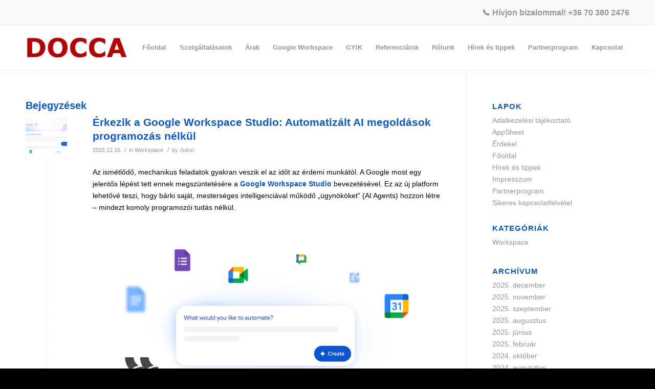

--- FILE ---
content_type: text/html; charset=UTF-8
request_url: https://www.google-workspace.hu/tag/workspace/
body_size: 144402
content:
<!DOCTYPE html>
<html lang="hu" class="html_stretched responsive av-preloader-disabled av-default-lightbox  html_header_top html_logo_left html_main_nav_header html_menu_right html_slim html_header_sticky html_header_shrinking html_header_topbar_active html_mobile_menu_phone html_header_searchicon_disabled html_content_align_center html_header_unstick_top_disabled html_header_stretch_disabled html_av-overlay-side html_av-overlay-side-classic html_av-submenu-noclone html_entry_id_1792 av-cookies-no-cookie-consent av-no-preview html_text_menu_active ">
<head>
<meta charset="UTF-8" />
<meta name="robots" content="noindex, follow" />


<!-- mobile setting -->
<meta name="viewport" content="width=device-width, initial-scale=1">

<!-- Scripts/CSS and wp_head hook -->
<title>Workspace &#8211; Google Workspace</title>
<meta name='robots' content='max-image-preview:large' />
<link rel='dns-prefetch' href='//www.googletagmanager.com' />
<link rel="alternate" type="application/rss+xml" title="Google Workspace &raquo; hírcsatorna" href="https://www.google-workspace.hu/feed/" />
<link rel="alternate" type="application/rss+xml" title="Google Workspace &raquo; Workspace címke hírcsatorna" href="https://www.google-workspace.hu/tag/workspace/feed/" />
<style id='wp-img-auto-sizes-contain-inline-css' type='text/css'>
img:is([sizes=auto i],[sizes^="auto," i]){contain-intrinsic-size:3000px 1500px}
/*# sourceURL=wp-img-auto-sizes-contain-inline-css */
</style>
<link rel='stylesheet' id='sgr-css' href='https://www.google-workspace.hu/wp-content/plugins/simple-google-recaptcha/sgr.css?ver=1760780846' type='text/css' media='all' />
<link rel='stylesheet' id='avia-grid-css' href='https://www.google-workspace.hu/wp-content/themes/enfold/css/grid.css?ver=4.7.6.4' type='text/css' media='all' />
<link rel='stylesheet' id='avia-base-css' href='https://www.google-workspace.hu/wp-content/themes/enfold/css/base.css?ver=4.7.6.4' type='text/css' media='all' />
<link rel='stylesheet' id='avia-layout-css' href='https://www.google-workspace.hu/wp-content/themes/enfold/css/layout.css?ver=4.7.6.4' type='text/css' media='all' />
<link rel='stylesheet' id='avia-module-audioplayer-css' href='https://www.google-workspace.hu/wp-content/themes/enfold/config-templatebuilder/avia-shortcodes/audio-player/audio-player.css?ver=3d3b7c173f2961b479275c53f75e97cc' type='text/css' media='all' />
<link rel='stylesheet' id='avia-module-blog-css' href='https://www.google-workspace.hu/wp-content/themes/enfold/config-templatebuilder/avia-shortcodes/blog/blog.css?ver=3d3b7c173f2961b479275c53f75e97cc' type='text/css' media='all' />
<link rel='stylesheet' id='avia-module-postslider-css' href='https://www.google-workspace.hu/wp-content/themes/enfold/config-templatebuilder/avia-shortcodes/postslider/postslider.css?ver=3d3b7c173f2961b479275c53f75e97cc' type='text/css' media='all' />
<link rel='stylesheet' id='avia-module-button-css' href='https://www.google-workspace.hu/wp-content/themes/enfold/config-templatebuilder/avia-shortcodes/buttons/buttons.css?ver=3d3b7c173f2961b479275c53f75e97cc' type='text/css' media='all' />
<link rel='stylesheet' id='avia-module-buttonrow-css' href='https://www.google-workspace.hu/wp-content/themes/enfold/config-templatebuilder/avia-shortcodes/buttonrow/buttonrow.css?ver=3d3b7c173f2961b479275c53f75e97cc' type='text/css' media='all' />
<link rel='stylesheet' id='avia-module-button-fullwidth-css' href='https://www.google-workspace.hu/wp-content/themes/enfold/config-templatebuilder/avia-shortcodes/buttons_fullwidth/buttons_fullwidth.css?ver=3d3b7c173f2961b479275c53f75e97cc' type='text/css' media='all' />
<link rel='stylesheet' id='avia-module-catalogue-css' href='https://www.google-workspace.hu/wp-content/themes/enfold/config-templatebuilder/avia-shortcodes/catalogue/catalogue.css?ver=3d3b7c173f2961b479275c53f75e97cc' type='text/css' media='all' />
<link rel='stylesheet' id='avia-module-comments-css' href='https://www.google-workspace.hu/wp-content/themes/enfold/config-templatebuilder/avia-shortcodes/comments/comments.css?ver=3d3b7c173f2961b479275c53f75e97cc' type='text/css' media='all' />
<link rel='stylesheet' id='avia-module-contact-css' href='https://www.google-workspace.hu/wp-content/themes/enfold/config-templatebuilder/avia-shortcodes/contact/contact.css?ver=3d3b7c173f2961b479275c53f75e97cc' type='text/css' media='all' />
<link rel='stylesheet' id='avia-module-slideshow-css' href='https://www.google-workspace.hu/wp-content/themes/enfold/config-templatebuilder/avia-shortcodes/slideshow/slideshow.css?ver=3d3b7c173f2961b479275c53f75e97cc' type='text/css' media='all' />
<link rel='stylesheet' id='avia-module-slideshow-contentpartner-css' href='https://www.google-workspace.hu/wp-content/themes/enfold/config-templatebuilder/avia-shortcodes/contentslider/contentslider.css?ver=3d3b7c173f2961b479275c53f75e97cc' type='text/css' media='all' />
<link rel='stylesheet' id='avia-module-countdown-css' href='https://www.google-workspace.hu/wp-content/themes/enfold/config-templatebuilder/avia-shortcodes/countdown/countdown.css?ver=3d3b7c173f2961b479275c53f75e97cc' type='text/css' media='all' />
<link rel='stylesheet' id='avia-module-gallery-css' href='https://www.google-workspace.hu/wp-content/themes/enfold/config-templatebuilder/avia-shortcodes/gallery/gallery.css?ver=3d3b7c173f2961b479275c53f75e97cc' type='text/css' media='all' />
<link rel='stylesheet' id='avia-module-gallery-hor-css' href='https://www.google-workspace.hu/wp-content/themes/enfold/config-templatebuilder/avia-shortcodes/gallery_horizontal/gallery_horizontal.css?ver=3d3b7c173f2961b479275c53f75e97cc' type='text/css' media='all' />
<link rel='stylesheet' id='avia-module-maps-css' href='https://www.google-workspace.hu/wp-content/themes/enfold/config-templatebuilder/avia-shortcodes/google_maps/google_maps.css?ver=3d3b7c173f2961b479275c53f75e97cc' type='text/css' media='all' />
<link rel='stylesheet' id='avia-module-gridrow-css' href='https://www.google-workspace.hu/wp-content/themes/enfold/config-templatebuilder/avia-shortcodes/grid_row/grid_row.css?ver=3d3b7c173f2961b479275c53f75e97cc' type='text/css' media='all' />
<link rel='stylesheet' id='avia-module-heading-css' href='https://www.google-workspace.hu/wp-content/themes/enfold/config-templatebuilder/avia-shortcodes/heading/heading.css?ver=3d3b7c173f2961b479275c53f75e97cc' type='text/css' media='all' />
<link rel='stylesheet' id='avia-module-rotator-css' href='https://www.google-workspace.hu/wp-content/themes/enfold/config-templatebuilder/avia-shortcodes/headline_rotator/headline_rotator.css?ver=3d3b7c173f2961b479275c53f75e97cc' type='text/css' media='all' />
<link rel='stylesheet' id='avia-module-hr-css' href='https://www.google-workspace.hu/wp-content/themes/enfold/config-templatebuilder/avia-shortcodes/hr/hr.css?ver=3d3b7c173f2961b479275c53f75e97cc' type='text/css' media='all' />
<link rel='stylesheet' id='avia-module-icon-css' href='https://www.google-workspace.hu/wp-content/themes/enfold/config-templatebuilder/avia-shortcodes/icon/icon.css?ver=3d3b7c173f2961b479275c53f75e97cc' type='text/css' media='all' />
<link rel='stylesheet' id='avia-module-iconbox-css' href='https://www.google-workspace.hu/wp-content/themes/enfold/config-templatebuilder/avia-shortcodes/iconbox/iconbox.css?ver=3d3b7c173f2961b479275c53f75e97cc' type='text/css' media='all' />
<link rel='stylesheet' id='avia-module-icongrid-css' href='https://www.google-workspace.hu/wp-content/themes/enfold/config-templatebuilder/avia-shortcodes/icongrid/icongrid.css?ver=3d3b7c173f2961b479275c53f75e97cc' type='text/css' media='all' />
<link rel='stylesheet' id='avia-module-iconlist-css' href='https://www.google-workspace.hu/wp-content/themes/enfold/config-templatebuilder/avia-shortcodes/iconlist/iconlist.css?ver=3d3b7c173f2961b479275c53f75e97cc' type='text/css' media='all' />
<link rel='stylesheet' id='avia-module-image-css' href='https://www.google-workspace.hu/wp-content/themes/enfold/config-templatebuilder/avia-shortcodes/image/image.css?ver=3d3b7c173f2961b479275c53f75e97cc' type='text/css' media='all' />
<link rel='stylesheet' id='avia-module-hotspot-css' href='https://www.google-workspace.hu/wp-content/themes/enfold/config-templatebuilder/avia-shortcodes/image_hotspots/image_hotspots.css?ver=3d3b7c173f2961b479275c53f75e97cc' type='text/css' media='all' />
<link rel='stylesheet' id='avia-module-magazine-css' href='https://www.google-workspace.hu/wp-content/themes/enfold/config-templatebuilder/avia-shortcodes/magazine/magazine.css?ver=3d3b7c173f2961b479275c53f75e97cc' type='text/css' media='all' />
<link rel='stylesheet' id='avia-module-masonry-css' href='https://www.google-workspace.hu/wp-content/themes/enfold/config-templatebuilder/avia-shortcodes/masonry_entries/masonry_entries.css?ver=3d3b7c173f2961b479275c53f75e97cc' type='text/css' media='all' />
<link rel='stylesheet' id='avia-siteloader-css' href='https://www.google-workspace.hu/wp-content/themes/enfold/css/avia-snippet-site-preloader.css?ver=3d3b7c173f2961b479275c53f75e97cc' type='text/css' media='all' />
<link rel='stylesheet' id='avia-module-menu-css' href='https://www.google-workspace.hu/wp-content/themes/enfold/config-templatebuilder/avia-shortcodes/menu/menu.css?ver=3d3b7c173f2961b479275c53f75e97cc' type='text/css' media='all' />
<link rel='stylesheet' id='avia-modfule-notification-css' href='https://www.google-workspace.hu/wp-content/themes/enfold/config-templatebuilder/avia-shortcodes/notification/notification.css?ver=3d3b7c173f2961b479275c53f75e97cc' type='text/css' media='all' />
<link rel='stylesheet' id='avia-module-numbers-css' href='https://www.google-workspace.hu/wp-content/themes/enfold/config-templatebuilder/avia-shortcodes/numbers/numbers.css?ver=3d3b7c173f2961b479275c53f75e97cc' type='text/css' media='all' />
<link rel='stylesheet' id='avia-module-portfolio-css' href='https://www.google-workspace.hu/wp-content/themes/enfold/config-templatebuilder/avia-shortcodes/portfolio/portfolio.css?ver=3d3b7c173f2961b479275c53f75e97cc' type='text/css' media='all' />
<link rel='stylesheet' id='avia-module-post-metadata-css' href='https://www.google-workspace.hu/wp-content/themes/enfold/config-templatebuilder/avia-shortcodes/post_metadata/post_metadata.css?ver=3d3b7c173f2961b479275c53f75e97cc' type='text/css' media='all' />
<link rel='stylesheet' id='avia-module-progress-bar-css' href='https://www.google-workspace.hu/wp-content/themes/enfold/config-templatebuilder/avia-shortcodes/progressbar/progressbar.css?ver=3d3b7c173f2961b479275c53f75e97cc' type='text/css' media='all' />
<link rel='stylesheet' id='avia-module-promobox-css' href='https://www.google-workspace.hu/wp-content/themes/enfold/config-templatebuilder/avia-shortcodes/promobox/promobox.css?ver=3d3b7c173f2961b479275c53f75e97cc' type='text/css' media='all' />
<link rel='stylesheet' id='avia-sc-search-css' href='https://www.google-workspace.hu/wp-content/themes/enfold/config-templatebuilder/avia-shortcodes/search/search.css?ver=3d3b7c173f2961b479275c53f75e97cc' type='text/css' media='all' />
<link rel='stylesheet' id='avia-module-slideshow-accordion-css' href='https://www.google-workspace.hu/wp-content/themes/enfold/config-templatebuilder/avia-shortcodes/slideshow_accordion/slideshow_accordion.css?ver=3d3b7c173f2961b479275c53f75e97cc' type='text/css' media='all' />
<link rel='stylesheet' id='avia-module-slideshow-feature-image-css' href='https://www.google-workspace.hu/wp-content/themes/enfold/config-templatebuilder/avia-shortcodes/slideshow_feature_image/slideshow_feature_image.css?ver=3d3b7c173f2961b479275c53f75e97cc' type='text/css' media='all' />
<link rel='stylesheet' id='avia-module-slideshow-fullsize-css' href='https://www.google-workspace.hu/wp-content/themes/enfold/config-templatebuilder/avia-shortcodes/slideshow_fullsize/slideshow_fullsize.css?ver=3d3b7c173f2961b479275c53f75e97cc' type='text/css' media='all' />
<link rel='stylesheet' id='avia-module-slideshow-fullscreen-css' href='https://www.google-workspace.hu/wp-content/themes/enfold/config-templatebuilder/avia-shortcodes/slideshow_fullscreen/slideshow_fullscreen.css?ver=3d3b7c173f2961b479275c53f75e97cc' type='text/css' media='all' />
<link rel='stylesheet' id='avia-module-slideshow-ls-css' href='https://www.google-workspace.hu/wp-content/themes/enfold/config-templatebuilder/avia-shortcodes/slideshow_layerslider/slideshow_layerslider.css?ver=3d3b7c173f2961b479275c53f75e97cc' type='text/css' media='all' />
<link rel='stylesheet' id='avia-module-social-css' href='https://www.google-workspace.hu/wp-content/themes/enfold/config-templatebuilder/avia-shortcodes/social_share/social_share.css?ver=3d3b7c173f2961b479275c53f75e97cc' type='text/css' media='all' />
<link rel='stylesheet' id='avia-module-tabsection-css' href='https://www.google-workspace.hu/wp-content/themes/enfold/config-templatebuilder/avia-shortcodes/tab_section/tab_section.css?ver=3d3b7c173f2961b479275c53f75e97cc' type='text/css' media='all' />
<link rel='stylesheet' id='avia-module-table-css' href='https://www.google-workspace.hu/wp-content/themes/enfold/config-templatebuilder/avia-shortcodes/table/table.css?ver=3d3b7c173f2961b479275c53f75e97cc' type='text/css' media='all' />
<link rel='stylesheet' id='avia-module-tabs-css' href='https://www.google-workspace.hu/wp-content/themes/enfold/config-templatebuilder/avia-shortcodes/tabs/tabs.css?ver=3d3b7c173f2961b479275c53f75e97cc' type='text/css' media='all' />
<link rel='stylesheet' id='avia-module-team-css' href='https://www.google-workspace.hu/wp-content/themes/enfold/config-templatebuilder/avia-shortcodes/team/team.css?ver=3d3b7c173f2961b479275c53f75e97cc' type='text/css' media='all' />
<link rel='stylesheet' id='avia-module-testimonials-css' href='https://www.google-workspace.hu/wp-content/themes/enfold/config-templatebuilder/avia-shortcodes/testimonials/testimonials.css?ver=3d3b7c173f2961b479275c53f75e97cc' type='text/css' media='all' />
<link rel='stylesheet' id='avia-module-timeline-css' href='https://www.google-workspace.hu/wp-content/themes/enfold/config-templatebuilder/avia-shortcodes/timeline/timeline.css?ver=3d3b7c173f2961b479275c53f75e97cc' type='text/css' media='all' />
<link rel='stylesheet' id='avia-module-toggles-css' href='https://www.google-workspace.hu/wp-content/themes/enfold/config-templatebuilder/avia-shortcodes/toggles/toggles.css?ver=3d3b7c173f2961b479275c53f75e97cc' type='text/css' media='all' />
<link rel='stylesheet' id='avia-module-video-css' href='https://www.google-workspace.hu/wp-content/themes/enfold/config-templatebuilder/avia-shortcodes/video/video.css?ver=3d3b7c173f2961b479275c53f75e97cc' type='text/css' media='all' />
<style id='wp-emoji-styles-inline-css' type='text/css'>

	img.wp-smiley, img.emoji {
		display: inline !important;
		border: none !important;
		box-shadow: none !important;
		height: 1em !important;
		width: 1em !important;
		margin: 0 0.07em !important;
		vertical-align: -0.1em !important;
		background: none !important;
		padding: 0 !important;
	}
/*# sourceURL=wp-emoji-styles-inline-css */
</style>
<style id='wp-block-library-inline-css' type='text/css'>
:root{--wp-block-synced-color:#7a00df;--wp-block-synced-color--rgb:122,0,223;--wp-bound-block-color:var(--wp-block-synced-color);--wp-editor-canvas-background:#ddd;--wp-admin-theme-color:#007cba;--wp-admin-theme-color--rgb:0,124,186;--wp-admin-theme-color-darker-10:#006ba1;--wp-admin-theme-color-darker-10--rgb:0,107,160.5;--wp-admin-theme-color-darker-20:#005a87;--wp-admin-theme-color-darker-20--rgb:0,90,135;--wp-admin-border-width-focus:2px}@media (min-resolution:192dpi){:root{--wp-admin-border-width-focus:1.5px}}.wp-element-button{cursor:pointer}:root .has-very-light-gray-background-color{background-color:#eee}:root .has-very-dark-gray-background-color{background-color:#313131}:root .has-very-light-gray-color{color:#eee}:root .has-very-dark-gray-color{color:#313131}:root .has-vivid-green-cyan-to-vivid-cyan-blue-gradient-background{background:linear-gradient(135deg,#00d084,#0693e3)}:root .has-purple-crush-gradient-background{background:linear-gradient(135deg,#34e2e4,#4721fb 50%,#ab1dfe)}:root .has-hazy-dawn-gradient-background{background:linear-gradient(135deg,#faaca8,#dad0ec)}:root .has-subdued-olive-gradient-background{background:linear-gradient(135deg,#fafae1,#67a671)}:root .has-atomic-cream-gradient-background{background:linear-gradient(135deg,#fdd79a,#004a59)}:root .has-nightshade-gradient-background{background:linear-gradient(135deg,#330968,#31cdcf)}:root .has-midnight-gradient-background{background:linear-gradient(135deg,#020381,#2874fc)}:root{--wp--preset--font-size--normal:16px;--wp--preset--font-size--huge:42px}.has-regular-font-size{font-size:1em}.has-larger-font-size{font-size:2.625em}.has-normal-font-size{font-size:var(--wp--preset--font-size--normal)}.has-huge-font-size{font-size:var(--wp--preset--font-size--huge)}.has-text-align-center{text-align:center}.has-text-align-left{text-align:left}.has-text-align-right{text-align:right}.has-fit-text{white-space:nowrap!important}#end-resizable-editor-section{display:none}.aligncenter{clear:both}.items-justified-left{justify-content:flex-start}.items-justified-center{justify-content:center}.items-justified-right{justify-content:flex-end}.items-justified-space-between{justify-content:space-between}.screen-reader-text{border:0;clip-path:inset(50%);height:1px;margin:-1px;overflow:hidden;padding:0;position:absolute;width:1px;word-wrap:normal!important}.screen-reader-text:focus{background-color:#ddd;clip-path:none;color:#444;display:block;font-size:1em;height:auto;left:5px;line-height:normal;padding:15px 23px 14px;text-decoration:none;top:5px;width:auto;z-index:100000}html :where(.has-border-color){border-style:solid}html :where([style*=border-top-color]){border-top-style:solid}html :where([style*=border-right-color]){border-right-style:solid}html :where([style*=border-bottom-color]){border-bottom-style:solid}html :where([style*=border-left-color]){border-left-style:solid}html :where([style*=border-width]){border-style:solid}html :where([style*=border-top-width]){border-top-style:solid}html :where([style*=border-right-width]){border-right-style:solid}html :where([style*=border-bottom-width]){border-bottom-style:solid}html :where([style*=border-left-width]){border-left-style:solid}html :where(img[class*=wp-image-]){height:auto;max-width:100%}:where(figure){margin:0 0 1em}html :where(.is-position-sticky){--wp-admin--admin-bar--position-offset:var(--wp-admin--admin-bar--height,0px)}@media screen and (max-width:600px){html :where(.is-position-sticky){--wp-admin--admin-bar--position-offset:0px}}

/*# sourceURL=wp-block-library-inline-css */
</style><style id='global-styles-inline-css' type='text/css'>
:root{--wp--preset--aspect-ratio--square: 1;--wp--preset--aspect-ratio--4-3: 4/3;--wp--preset--aspect-ratio--3-4: 3/4;--wp--preset--aspect-ratio--3-2: 3/2;--wp--preset--aspect-ratio--2-3: 2/3;--wp--preset--aspect-ratio--16-9: 16/9;--wp--preset--aspect-ratio--9-16: 9/16;--wp--preset--color--black: #000000;--wp--preset--color--cyan-bluish-gray: #abb8c3;--wp--preset--color--white: #ffffff;--wp--preset--color--pale-pink: #f78da7;--wp--preset--color--vivid-red: #cf2e2e;--wp--preset--color--luminous-vivid-orange: #ff6900;--wp--preset--color--luminous-vivid-amber: #fcb900;--wp--preset--color--light-green-cyan: #7bdcb5;--wp--preset--color--vivid-green-cyan: #00d084;--wp--preset--color--pale-cyan-blue: #8ed1fc;--wp--preset--color--vivid-cyan-blue: #0693e3;--wp--preset--color--vivid-purple: #9b51e0;--wp--preset--gradient--vivid-cyan-blue-to-vivid-purple: linear-gradient(135deg,rgb(6,147,227) 0%,rgb(155,81,224) 100%);--wp--preset--gradient--light-green-cyan-to-vivid-green-cyan: linear-gradient(135deg,rgb(122,220,180) 0%,rgb(0,208,130) 100%);--wp--preset--gradient--luminous-vivid-amber-to-luminous-vivid-orange: linear-gradient(135deg,rgb(252,185,0) 0%,rgb(255,105,0) 100%);--wp--preset--gradient--luminous-vivid-orange-to-vivid-red: linear-gradient(135deg,rgb(255,105,0) 0%,rgb(207,46,46) 100%);--wp--preset--gradient--very-light-gray-to-cyan-bluish-gray: linear-gradient(135deg,rgb(238,238,238) 0%,rgb(169,184,195) 100%);--wp--preset--gradient--cool-to-warm-spectrum: linear-gradient(135deg,rgb(74,234,220) 0%,rgb(151,120,209) 20%,rgb(207,42,186) 40%,rgb(238,44,130) 60%,rgb(251,105,98) 80%,rgb(254,248,76) 100%);--wp--preset--gradient--blush-light-purple: linear-gradient(135deg,rgb(255,206,236) 0%,rgb(152,150,240) 100%);--wp--preset--gradient--blush-bordeaux: linear-gradient(135deg,rgb(254,205,165) 0%,rgb(254,45,45) 50%,rgb(107,0,62) 100%);--wp--preset--gradient--luminous-dusk: linear-gradient(135deg,rgb(255,203,112) 0%,rgb(199,81,192) 50%,rgb(65,88,208) 100%);--wp--preset--gradient--pale-ocean: linear-gradient(135deg,rgb(255,245,203) 0%,rgb(182,227,212) 50%,rgb(51,167,181) 100%);--wp--preset--gradient--electric-grass: linear-gradient(135deg,rgb(202,248,128) 0%,rgb(113,206,126) 100%);--wp--preset--gradient--midnight: linear-gradient(135deg,rgb(2,3,129) 0%,rgb(40,116,252) 100%);--wp--preset--font-size--small: 13px;--wp--preset--font-size--medium: 20px;--wp--preset--font-size--large: 36px;--wp--preset--font-size--x-large: 42px;--wp--preset--spacing--20: 0.44rem;--wp--preset--spacing--30: 0.67rem;--wp--preset--spacing--40: 1rem;--wp--preset--spacing--50: 1.5rem;--wp--preset--spacing--60: 2.25rem;--wp--preset--spacing--70: 3.38rem;--wp--preset--spacing--80: 5.06rem;--wp--preset--shadow--natural: 6px 6px 9px rgba(0, 0, 0, 0.2);--wp--preset--shadow--deep: 12px 12px 50px rgba(0, 0, 0, 0.4);--wp--preset--shadow--sharp: 6px 6px 0px rgba(0, 0, 0, 0.2);--wp--preset--shadow--outlined: 6px 6px 0px -3px rgb(255, 255, 255), 6px 6px rgb(0, 0, 0);--wp--preset--shadow--crisp: 6px 6px 0px rgb(0, 0, 0);}:where(.is-layout-flex){gap: 0.5em;}:where(.is-layout-grid){gap: 0.5em;}body .is-layout-flex{display: flex;}.is-layout-flex{flex-wrap: wrap;align-items: center;}.is-layout-flex > :is(*, div){margin: 0;}body .is-layout-grid{display: grid;}.is-layout-grid > :is(*, div){margin: 0;}:where(.wp-block-columns.is-layout-flex){gap: 2em;}:where(.wp-block-columns.is-layout-grid){gap: 2em;}:where(.wp-block-post-template.is-layout-flex){gap: 1.25em;}:where(.wp-block-post-template.is-layout-grid){gap: 1.25em;}.has-black-color{color: var(--wp--preset--color--black) !important;}.has-cyan-bluish-gray-color{color: var(--wp--preset--color--cyan-bluish-gray) !important;}.has-white-color{color: var(--wp--preset--color--white) !important;}.has-pale-pink-color{color: var(--wp--preset--color--pale-pink) !important;}.has-vivid-red-color{color: var(--wp--preset--color--vivid-red) !important;}.has-luminous-vivid-orange-color{color: var(--wp--preset--color--luminous-vivid-orange) !important;}.has-luminous-vivid-amber-color{color: var(--wp--preset--color--luminous-vivid-amber) !important;}.has-light-green-cyan-color{color: var(--wp--preset--color--light-green-cyan) !important;}.has-vivid-green-cyan-color{color: var(--wp--preset--color--vivid-green-cyan) !important;}.has-pale-cyan-blue-color{color: var(--wp--preset--color--pale-cyan-blue) !important;}.has-vivid-cyan-blue-color{color: var(--wp--preset--color--vivid-cyan-blue) !important;}.has-vivid-purple-color{color: var(--wp--preset--color--vivid-purple) !important;}.has-black-background-color{background-color: var(--wp--preset--color--black) !important;}.has-cyan-bluish-gray-background-color{background-color: var(--wp--preset--color--cyan-bluish-gray) !important;}.has-white-background-color{background-color: var(--wp--preset--color--white) !important;}.has-pale-pink-background-color{background-color: var(--wp--preset--color--pale-pink) !important;}.has-vivid-red-background-color{background-color: var(--wp--preset--color--vivid-red) !important;}.has-luminous-vivid-orange-background-color{background-color: var(--wp--preset--color--luminous-vivid-orange) !important;}.has-luminous-vivid-amber-background-color{background-color: var(--wp--preset--color--luminous-vivid-amber) !important;}.has-light-green-cyan-background-color{background-color: var(--wp--preset--color--light-green-cyan) !important;}.has-vivid-green-cyan-background-color{background-color: var(--wp--preset--color--vivid-green-cyan) !important;}.has-pale-cyan-blue-background-color{background-color: var(--wp--preset--color--pale-cyan-blue) !important;}.has-vivid-cyan-blue-background-color{background-color: var(--wp--preset--color--vivid-cyan-blue) !important;}.has-vivid-purple-background-color{background-color: var(--wp--preset--color--vivid-purple) !important;}.has-black-border-color{border-color: var(--wp--preset--color--black) !important;}.has-cyan-bluish-gray-border-color{border-color: var(--wp--preset--color--cyan-bluish-gray) !important;}.has-white-border-color{border-color: var(--wp--preset--color--white) !important;}.has-pale-pink-border-color{border-color: var(--wp--preset--color--pale-pink) !important;}.has-vivid-red-border-color{border-color: var(--wp--preset--color--vivid-red) !important;}.has-luminous-vivid-orange-border-color{border-color: var(--wp--preset--color--luminous-vivid-orange) !important;}.has-luminous-vivid-amber-border-color{border-color: var(--wp--preset--color--luminous-vivid-amber) !important;}.has-light-green-cyan-border-color{border-color: var(--wp--preset--color--light-green-cyan) !important;}.has-vivid-green-cyan-border-color{border-color: var(--wp--preset--color--vivid-green-cyan) !important;}.has-pale-cyan-blue-border-color{border-color: var(--wp--preset--color--pale-cyan-blue) !important;}.has-vivid-cyan-blue-border-color{border-color: var(--wp--preset--color--vivid-cyan-blue) !important;}.has-vivid-purple-border-color{border-color: var(--wp--preset--color--vivid-purple) !important;}.has-vivid-cyan-blue-to-vivid-purple-gradient-background{background: var(--wp--preset--gradient--vivid-cyan-blue-to-vivid-purple) !important;}.has-light-green-cyan-to-vivid-green-cyan-gradient-background{background: var(--wp--preset--gradient--light-green-cyan-to-vivid-green-cyan) !important;}.has-luminous-vivid-amber-to-luminous-vivid-orange-gradient-background{background: var(--wp--preset--gradient--luminous-vivid-amber-to-luminous-vivid-orange) !important;}.has-luminous-vivid-orange-to-vivid-red-gradient-background{background: var(--wp--preset--gradient--luminous-vivid-orange-to-vivid-red) !important;}.has-very-light-gray-to-cyan-bluish-gray-gradient-background{background: var(--wp--preset--gradient--very-light-gray-to-cyan-bluish-gray) !important;}.has-cool-to-warm-spectrum-gradient-background{background: var(--wp--preset--gradient--cool-to-warm-spectrum) !important;}.has-blush-light-purple-gradient-background{background: var(--wp--preset--gradient--blush-light-purple) !important;}.has-blush-bordeaux-gradient-background{background: var(--wp--preset--gradient--blush-bordeaux) !important;}.has-luminous-dusk-gradient-background{background: var(--wp--preset--gradient--luminous-dusk) !important;}.has-pale-ocean-gradient-background{background: var(--wp--preset--gradient--pale-ocean) !important;}.has-electric-grass-gradient-background{background: var(--wp--preset--gradient--electric-grass) !important;}.has-midnight-gradient-background{background: var(--wp--preset--gradient--midnight) !important;}.has-small-font-size{font-size: var(--wp--preset--font-size--small) !important;}.has-medium-font-size{font-size: var(--wp--preset--font-size--medium) !important;}.has-large-font-size{font-size: var(--wp--preset--font-size--large) !important;}.has-x-large-font-size{font-size: var(--wp--preset--font-size--x-large) !important;}
/*# sourceURL=global-styles-inline-css */
</style>

<style id='classic-theme-styles-inline-css' type='text/css'>
/*! This file is auto-generated */
.wp-block-button__link{color:#fff;background-color:#32373c;border-radius:9999px;box-shadow:none;text-decoration:none;padding:calc(.667em + 2px) calc(1.333em + 2px);font-size:1.125em}.wp-block-file__button{background:#32373c;color:#fff;text-decoration:none}
/*# sourceURL=/wp-includes/css/classic-themes.min.css */
</style>
<link rel='stylesheet' id='eeb-css-frontend-css' href='https://www.google-workspace.hu/wp-content/plugins/email-encoder-bundle/assets/css/style.css?ver=54d4eedc552c499c4a8d6b89c23d3df1' type='text/css' media='all' />
<link rel='stylesheet' id='dashicons-css' href='https://www.google-workspace.hu/wp-includes/css/dashicons.min.css?ver=3d3b7c173f2961b479275c53f75e97cc' type='text/css' media='all' />
<link rel='stylesheet' id='avia-scs-css' href='https://www.google-workspace.hu/wp-content/themes/enfold/css/shortcodes.css?ver=4.7.6.4' type='text/css' media='all' />
<link rel='stylesheet' id='avia-popup-css-css' href='https://www.google-workspace.hu/wp-content/themes/enfold/js/aviapopup/magnific-popup.css?ver=4.7.6.4' type='text/css' media='screen' />
<link rel='stylesheet' id='avia-lightbox-css' href='https://www.google-workspace.hu/wp-content/themes/enfold/css/avia-snippet-lightbox.css?ver=4.7.6.4' type='text/css' media='screen' />
<link rel='stylesheet' id='avia-dynamic-css' href='https://www.google-workspace.hu/wp-content/uploads/dynamic_avia/enfold.css?ver=692eb9feb7c4c' type='text/css' media='all' />
<link rel='stylesheet' id='avia-custom-css' href='https://www.google-workspace.hu/wp-content/themes/enfold/css/custom.css?ver=4.7.6.4' type='text/css' media='all' />
<script type="text/javascript" id="sgr-js-extra">
/* <![CDATA[ */
var sgr = {"sgr_site_key":"6LfbuSIaAAAAAKmbHhcTXM5_EPeMD_oJCkNxqHNo"};
//# sourceURL=sgr-js-extra
/* ]]> */
</script>
<script type="text/javascript" src="https://www.google-workspace.hu/wp-content/plugins/simple-google-recaptcha/sgr.js?ver=1760780846" id="sgr-js"></script>
<script type="text/javascript" src="https://www.google-workspace.hu/wp-includes/js/jquery/jquery.min.js?ver=3.7.1" id="jquery-core-js"></script>
<script type="text/javascript" src="https://www.google-workspace.hu/wp-includes/js/jquery/jquery-migrate.min.js?ver=3.4.1" id="jquery-migrate-js"></script>
<script type="text/javascript" src="https://www.google-workspace.hu/wp-content/plugins/email-encoder-bundle/assets/js/custom.js?ver=2c542c9989f589cd5318f5cef6a9ecd7" id="eeb-js-frontend-js"></script>
<script type="text/javascript" src="https://www.google-workspace.hu/wp-content/themes/enfold/js/avia-compat.js?ver=4.7.6.4" id="avia-compat-js"></script>

<!-- Google tag (gtag.js) snippet added by Site Kit -->
<!-- Google Analytics snippet added by Site Kit -->
<!-- Google Ads snippet added by Site Kit -->
<script type="text/javascript" src="https://www.googletagmanager.com/gtag/js?id=GT-WR4W626" id="google_gtagjs-js" async></script>
<script type="text/javascript" id="google_gtagjs-js-after">
/* <![CDATA[ */
window.dataLayer = window.dataLayer || [];function gtag(){dataLayer.push(arguments);}
gtag("set","linker",{"domains":["www.google-workspace.hu"]});
gtag("js", new Date());
gtag("set", "developer_id.dZTNiMT", true);
gtag("config", "GT-WR4W626");
gtag("config", "AW-11361654619");
//# sourceURL=google_gtagjs-js-after
/* ]]> */
</script>
<link rel="https://api.w.org/" href="https://www.google-workspace.hu/wp-json/" /><link rel="alternate" title="JSON" type="application/json" href="https://www.google-workspace.hu/wp-json/wp/v2/tags/37" /><link rel="EditURI" type="application/rsd+xml" title="RSD" href="https://www.google-workspace.hu/xmlrpc.php?rsd" />
<meta name="generator" content="Site Kit by Google 1.167.0" />
<!--BEGIN: TRACKING CODE MANAGER (v2.5.0) BY INTELLYWP.COM IN HEAD//-->
<!-- Google Tag Manager -->
<script>(function(w,d,s,l,i){w[l]=w[l]||[];w[l].push({'gtm.start':
new Date().getTime(),event:'gtm.js'});var f=d.getElementsByTagName(s)[0],
j=d.createElement(s),dl=l!='dataLayer'?'&l='+l:'';j.async=true;j.src=
'https://www.googletagmanager.com/gtm.js?id='+i+dl;f.parentNode.insertBefore(j,f);
})(window,document,'script','dataLayer','GTM-MNMFVJKW');</script>
<!-- End Google Tag Manager -->
<script type="module" src="https://widget.molin.ai/shop-ai.js?w=7xdabrwf"></script>
<!--END: https://wordpress.org/plugins/tracking-code-manager IN HEAD//-->
		<script>
		(function(h,o,t,j,a,r){
			h.hj=h.hj||function(){(h.hj.q=h.hj.q||[]).push(arguments)};
			h._hjSettings={hjid:1500258,hjsv:5};
			a=o.getElementsByTagName('head')[0];
			r=o.createElement('script');r.async=1;
			r.src=t+h._hjSettings.hjid+j+h._hjSettings.hjsv;
			a.appendChild(r);
		})(window,document,'//static.hotjar.com/c/hotjar-','.js?sv=');
		</script>
		<link rel="profile" href="https://gmpg.org/xfn/11" />
<link rel="alternate" type="application/rss+xml" title="Google Workspace RSS2 Feed" href="https://www.google-workspace.hu/feed/" />
<link rel="pingback" href="https://www.google-workspace.hu/xmlrpc.php" />
<!--[if lt IE 9]><script src="https://www.google-workspace.hu/wp-content/themes/enfold/js/html5shiv.js"></script><![endif]-->
<link rel="icon" href="https://www.google-workspace.hu/wp-content/uploads/2020/08/gsuite_logo-300x300.png" type="image/png">

<!-- Google AdSense meta tags added by Site Kit -->
<meta name="google-adsense-platform-account" content="ca-host-pub-2644536267352236">
<meta name="google-adsense-platform-domain" content="sitekit.withgoogle.com">
<!-- End Google AdSense meta tags added by Site Kit -->
<style type='text/css'>
@font-face {font-family: 'entypo-fontello'; font-weight: normal; font-style: normal; font-display: auto;
src: url('https://www.google-workspace.hu/wp-content/themes/enfold/config-templatebuilder/avia-template-builder/assets/fonts/entypo-fontello.woff2') format('woff2'),
url('https://www.google-workspace.hu/wp-content/themes/enfold/config-templatebuilder/avia-template-builder/assets/fonts/entypo-fontello.woff') format('woff'),
url('https://www.google-workspace.hu/wp-content/themes/enfold/config-templatebuilder/avia-template-builder/assets/fonts/entypo-fontello.ttf') format('truetype'), 
url('https://www.google-workspace.hu/wp-content/themes/enfold/config-templatebuilder/avia-template-builder/assets/fonts/entypo-fontello.svg#entypo-fontello') format('svg'),
url('https://www.google-workspace.hu/wp-content/themes/enfold/config-templatebuilder/avia-template-builder/assets/fonts/entypo-fontello.eot'),
url('https://www.google-workspace.hu/wp-content/themes/enfold/config-templatebuilder/avia-template-builder/assets/fonts/entypo-fontello.eot?#iefix') format('embedded-opentype');
} #top .avia-font-entypo-fontello, body .avia-font-entypo-fontello, html body [data-av_iconfont='entypo-fontello']:before{ font-family: 'entypo-fontello'; }
</style>

<!--
Debugging Info for Theme support: 

Theme: Enfold
Version: 4.7.6.4
Installed: enfold
AviaFramework Version: 5.0
AviaBuilder Version: 4.7.6.4
aviaElementManager Version: 1.0.1
ML:512-PU:10-PLA:12
WP:6.9
Compress: CSS:disabled - JS:disabled
Updates: disabled
PLAu:10
-->
</head>




<body data-rsssl=1 id="top" class="archive tag tag-workspace tag-37 wp-theme-enfold  rtl_columns stretched arial-narrow-websave arial_narrow helvetica-neue-websave helvetica_neue av-recaptcha-enabled av-google-badge-hide" itemscope="itemscope" itemtype="https://schema.org/WebPage" >

	
<!--BEGIN: TRACKING CODE MANAGER (v2.5.0) BY INTELLYWP.COM IN BODY//-->
<!-- Google Tag Manager (noscript) -->
<noscript><iframe src="https://www.googletagmanager.com/ns.html?id=GTM-MNMFVJKW" height="0" width="0"></iframe></noscript>
<!-- End Google Tag Manager (noscript) -->
<!--END: https://wordpress.org/plugins/tracking-code-manager IN BODY//-->
	<div id='wrap_all'>

	
<header id='header' class='all_colors header_color light_bg_color  av_header_top av_logo_left av_main_nav_header av_menu_right av_slim av_header_sticky av_header_shrinking av_header_stretch_disabled av_mobile_menu_phone av_header_searchicon_disabled av_header_unstick_top_disabled av_bottom_nav_disabled  av_header_border_disabled'  role="banner" itemscope="itemscope" itemtype="https://schema.org/WPHeader" >

		<div id='header_meta' class='container_wrap container_wrap_meta  av_phone_active_right av_extra_header_active av_entry_id_1792'>
		
			      <div class='container'>
			      <div class='phone-info '><span><p style="font-size: 16px; font-weight: bold;">   📞 Hívjon bizalommal!   <a href="tel:+36703802476" style="color: inherit; text-decoration: none;">+36 70 380 2476</a> </p></span></div>			      </div>
		</div>

		<div  id='header_main' class='container_wrap container_wrap_logo'>
	
        <div class='container av-logo-container'><div class='inner-container'><span class='logo'><a href='https://www.google-workspace.hu/'><img height="100" width="300" src='https://www.google-workspace.hu/wp-content/uploads/2019/02/doccanagy-300x132.png' alt='Google Workspace' title='' /></a></span><nav class='main_menu' data-selectname='Válasszon lapot'  role="navigation" itemscope="itemscope" itemtype="https://schema.org/SiteNavigationElement" ><div class="avia-menu av-main-nav-wrap"><ul id="avia-menu" class="menu av-main-nav"><li id="menu-item-124" class="menu-item menu-item-type-post_type menu-item-object-page menu-item-home menu-item-top-level menu-item-top-level-1"><a href="https://www.google-workspace.hu/" itemprop="url"><span class="avia-bullet"></span><span class="avia-menu-text">Főoldal</span><span class="avia-menu-fx"><span class="avia-arrow-wrap"><span class="avia-arrow"></span></span></span></a></li>
<li id="menu-item-125" class="menu-item menu-item-type-custom menu-item-object-custom menu-item-home menu-item-top-level menu-item-top-level-2"><a href="https://www.google-workspace.hu/#szolgaltatasok" itemprop="url"><span class="avia-bullet"></span><span class="avia-menu-text">Szolgáltatásaink</span><span class="avia-menu-fx"><span class="avia-arrow-wrap"><span class="avia-arrow"></span></span></span></a></li>
<li id="menu-item-126" class="menu-item menu-item-type-custom menu-item-object-custom menu-item-home menu-item-top-level menu-item-top-level-3"><a href="https://www.google-workspace.hu/#arak" itemprop="url"><span class="avia-bullet"></span><span class="avia-menu-text">Árak</span><span class="avia-menu-fx"><span class="avia-arrow-wrap"><span class="avia-arrow"></span></span></span></a></li>
<li id="menu-item-217" class="menu-item menu-item-type-custom menu-item-object-custom menu-item-home menu-item-top-level menu-item-top-level-4"><a href="https://www.google-workspace.hu/#alkalmazasok" itemprop="url"><span class="avia-bullet"></span><span class="avia-menu-text">Google Workspace</span><span class="avia-menu-fx"><span class="avia-arrow-wrap"><span class="avia-arrow"></span></span></span></a></li>
<li id="menu-item-298" class="menu-item menu-item-type-custom menu-item-object-custom menu-item-home menu-item-top-level menu-item-top-level-5"><a href="https://www.google-workspace.hu/#gyik" itemprop="url"><span class="avia-bullet"></span><span class="avia-menu-text">GYIK</span><span class="avia-menu-fx"><span class="avia-arrow-wrap"><span class="avia-arrow"></span></span></span></a></li>
<li id="menu-item-127" class="menu-item menu-item-type-custom menu-item-object-custom menu-item-home menu-item-top-level menu-item-top-level-6"><a href="https://www.google-workspace.hu/#ugyfeleink" itemprop="url"><span class="avia-bullet"></span><span class="avia-menu-text">Referenciáink</span><span class="avia-menu-fx"><span class="avia-arrow-wrap"><span class="avia-arrow"></span></span></span></a></li>
<li id="menu-item-1693" class="menu-item menu-item-type-custom menu-item-object-custom menu-item-home menu-item-mega-parent  menu-item-top-level menu-item-top-level-7"><a href="https://www.google-workspace.hu/#docca" itemprop="url"><span class="avia-bullet"></span><span class="avia-menu-text">Rólunk</span><span class="avia-menu-fx"><span class="avia-arrow-wrap"><span class="avia-arrow"></span></span></span></a></li>
<li id="menu-item-365" class="menu-item menu-item-type-post_type menu-item-object-page menu-item-mega-parent  menu-item-top-level menu-item-top-level-8"><a href="https://www.google-workspace.hu/blog/" itemprop="url"><span class="avia-bullet"></span><span class="avia-menu-text">Hírek és tippek</span><span class="avia-menu-fx"><span class="avia-arrow-wrap"><span class="avia-arrow"></span></span></span></a></li>
<li id="menu-item-1321" class="menu-item menu-item-type-post_type menu-item-object-page menu-item-top-level menu-item-top-level-9"><a href="https://www.google-workspace.hu/partnerprogram/" itemprop="url"><span class="avia-bullet"></span><span class="avia-menu-text">Partnerprogram</span><span class="avia-menu-fx"><span class="avia-arrow-wrap"><span class="avia-arrow"></span></span></span></a></li>
<li id="menu-item-128" class="menu-item menu-item-type-custom menu-item-object-custom menu-item-home menu-item-top-level menu-item-top-level-10"><a href="https://www.google-workspace.hu/#kapcsolat" itemprop="url"><span class="avia-bullet"></span><span class="avia-menu-text">Kapcsolat</span><span class="avia-menu-fx"><span class="avia-arrow-wrap"><span class="avia-arrow"></span></span></span></a></li>
<li class="av-burger-menu-main menu-item-avia-special ">
	        			<a href="#" aria-label="Menu" aria-hidden="false">
							<span class="av-hamburger av-hamburger--spin av-js-hamburger">
								<span class="av-hamburger-box">
						          <span class="av-hamburger-inner"></span>
						          <strong>Menu</strong>
								</span>
							</span>
							<span class="avia_hidden_link_text">Menu</span>
						</a>
	        		   </li></ul></div></nav></div> </div> 
		<!-- end container_wrap-->
		</div>
		<div class='header_bg'></div>

<!-- end header -->
</header>
		
	<div id='main' class='all_colors' data-scroll-offset='88'>

	
        <div class='container_wrap container_wrap_first main_color sidebar_right'>

            <div class='container template-blog '>

                <main class='content av-content-small alpha units'  role="main" itemprop="mainContentOfPage" itemscope="itemscope" itemtype="https://schema.org/Blog" >

                    <div class="category-term-description">
                                            </div>

                    <h3 class='post-title tag-page-post-type-title '>Bejegyzések</h3><article class='post-entry post-entry-type-standard post-entry-1792 post-loop-1 post-parity-odd single-small with-slider post-1792 post type-post status-publish format-standard has-post-thumbnail hentry category-workspace tag-gmail tag-google tag-google-dokumentumok tag-google-drive tag-g-suite tag-gsuite tag-workspace'  itemscope="itemscope" itemtype="https://schema.org/BlogPosting" ><div class='blog-meta'><a href='https://www.google-workspace.hu/workspace/erkezik-a-google-workspace-studio-automatizalt-ai-megoldasok-programozas-nelkul/' class='small-preview'  title="25480_WorkflowsDemos_BlogHeader_Graphicx2.max-2500x2500"   itemprop="image" itemscope="itemscope" itemtype="https://schema.org/ImageObject" ><img width="180" height="180" src="https://www.google-workspace.hu/wp-content/uploads/2025/12/25480_WorkflowsDemos_BlogHeader_Graphicx2.max-2500x2500-1-180x180.png" class="wp-image-1797 avia-img-lazy-loading-1797 attachment-square size-square wp-post-image" alt="" decoding="async" loading="lazy" srcset="https://www.google-workspace.hu/wp-content/uploads/2025/12/25480_WorkflowsDemos_BlogHeader_Graphicx2.max-2500x2500-1-180x180.png 180w, https://www.google-workspace.hu/wp-content/uploads/2025/12/25480_WorkflowsDemos_BlogHeader_Graphicx2.max-2500x2500-1-80x80.png 80w, https://www.google-workspace.hu/wp-content/uploads/2025/12/25480_WorkflowsDemos_BlogHeader_Graphicx2.max-2500x2500-1-36x36.png 36w" sizes="auto, (max-width: 180px) 100vw, 180px" /><span class="iconfont" aria-hidden='true' data-av_icon='' data-av_iconfont='entypo-fontello'></span></a></div><div class='entry-content-wrapper clearfix standard-content'><header class="entry-content-header"><h2 class='post-title entry-title '  itemprop="headline" >	<a href='https://www.google-workspace.hu/workspace/erkezik-a-google-workspace-studio-automatizalt-ai-megoldasok-programozas-nelkul/' rel='bookmark' title='Permanent Link: Érkezik a Google Workspace Studio: Automatizált AI megoldások programozás nélkül'>Érkezik a Google Workspace Studio: Automatizált AI megoldások programozás nélkül			<span class='post-format-icon minor-meta'></span>	</a></h2><span class='post-meta-infos'><time class='date-container minor-meta updated' >2025.12.15.</time><span class='text-sep text-sep-date'>/</span><span class="blog-categories minor-meta">in <a href="https://www.google-workspace.hu/category/workspace/" rel="tag">Workspace</a> </span><span class="text-sep text-sep-cat">/</span><span class="blog-author minor-meta">by <span class="entry-author-link"  itemprop="author" ><span class="author"><span class="fn"><a href="https://www.google-workspace.hu/author/julcsi/" title="Julcsi bejegyzése" rel="author">Julcsi</a></span></span></span></span></span></header><div class="entry-content"  itemprop="text" ><p data-path-to-node="4">Az ismétlődő, mechanikus feladatok gyakran veszik el az időt az érdemi munkától. A Google most egy jelentős lépést tett ennek megszüntetésére a <b>Google Workspace Studio</b> bevezetésével. Ez az új platform lehetővé teszi, hogy bárki saját, mesterséges intelligenciával működő &#8222;ügynököket&#8221; (AI Agents) hozzon létre – mindezt komoly programozói tudás nélkül.<a href="https://www.google-workspace.hu/wp-content/uploads/2025/12/1.png"><img loading="lazy" decoding="async" class="size-full wp-image-1793 aligncenter" src="https://www.google-workspace.hu/wp-content/uploads/2025/12/1.png" alt="" width="733" height="463" srcset="https://www.google-workspace.hu/wp-content/uploads/2025/12/1.png 733w, https://www.google-workspace.hu/wp-content/uploads/2025/12/1-300x189.png 300w, https://www.google-workspace.hu/wp-content/uploads/2025/12/1-705x445.png 705w" sizes="auto, (max-width: 733px) 100vw, 733px" /></a></p>
<p data-path-to-node="5"><b>Mi az a Google Workspace Studio?</b></p>
<p data-path-to-node="6">A korábban &#8222;Workspace Flows&#8221; néven ismert eszköz mostantól mindenki számára elérhetővé válik. A Studio lényege, hogy a Gemini 3 képességeit használva automatizálja a munkafolyamatokat a Google ökoszisztémáján belül (Gmail, Meet, Drive), sőt külső alkalmazásokkal is (pl. Asana, Jira, Salesforce).</p>
<p data-path-to-node="7">A hagyományos szabályrendszereken alapuló (&#8222;ha ez történik, akkor tedd azt&#8221;) automatizációkkal ellentétben a Workspace Studio képes <b>értelmezni a kontextust és annak megfelelően alkalmazkodni</b>.</p>
<p data-path-to-node="8"><b>Hogyan működik a gyakorlatban?</b></p>
<p data-path-to-node="9">A rendszer kezelése természetes nyelven történő utasításokkal zajlik. Nem szükséges bonyolult kódokat írni, elég leírni a kívánt folyamatot.</p>
<p data-path-to-node="10"><i>Példa egy utasításra:</i></p>
<blockquote data-path-to-node="11">
<p data-path-to-node="11,0">&#8222;Ha egy beérkező e-mail kérdést tartalmaz, jelöld meg &#8216;Megválaszolandó&#8217; címkével, és küldj róla értesítést a Chatben.&#8221;</p>
</blockquote>
<p data-path-to-node="12">A Gemini 3 motorjának köszönhetően az ügynök:</p>
<ol start="1" data-path-to-node="13">
<li>
<p data-path-to-node="13,0,0"><b>Értelmezi </b>a beérkező leveleket.</p>
</li>
<li>
<p data-path-to-node="13,1,0"><b>Döntést hoz</b> arról, hogy az adott levél valóban kérdést tartalmaz-e (szemben a puszta tájékoztatással).</p>
</li>
<li>
<p data-path-to-node="13,2,0"><b>Végrehajtja</b> a kért lépéseket: címkéz és értesít.</p>
</li>
</ol>
<p data-path-to-node="14">Sőt, a rendszer képes komplexebb feladatokra is, például adatok kinyerésére csatolmányokból (pl. számlaszámok, határidők) és azok rendszerezésére.</p>
<div class='avia-iframe-wrap'><iframe loading="lazy" title="Google Workspace Studio: Automate work with AI agents" width="1500" height="844" src="https://www.youtube.com/embed/Xy0r5fKwlVo?feature=oembed" frameborder="0" allow="accelerometer; autoplay; clipboard-write; encrypted-media; gyroscope; picture-in-picture; web-share" referrerpolicy="strict-origin-when-cross-origin" allowfullscreen></iframe></div>
<p data-path-to-node="15"><b>Az Ügynökök (Agents) felépítése</b></p>
<p data-path-to-node="16">Az automatizáció három fő elemből áll össze:</p>
<ol start="1" data-path-to-node="17">
<li>
<p data-path-to-node="17,0,0"><b>Indító (Starter):</b> Ez aktiválja a folyamatot. Lehet egy adott időpont, egy beérkező e-mail (akár csak meghatározott feladóktól) vagy egy fájl módosítása.</p>
</li>
<li>
<p data-path-to-node="17,1,0"><b>Lépések (Steps):</b> Azok a cselekvések, amelyeket az ügynök végrehajt (pl. válaszpiszkozat írása, dokumentum frissítése).</p>
</li>
<li>
<p data-path-to-node="17,2,0"><b>Változók (Variables):</b> Dinamikus információk, amelyeket az ügynök megjegyez és később felhasznál (pl. a levélíró neve vagy a Gemini által generált válaszszöveg).</p>
</li>
</ol>
<p data-path-to-node="18"><b>Elérhetőség és integráció</b></p>
<p data-path-to-node="19">A Google Workspace Studio nemcsak egy különálló weboldalon (<a href="https://workspace.google.com/studio/"><code>studio.workspace.google.com</code></a>) érhető el, hanem közvetlenül a Workspace alkalmazások (Gmail, Docs, stb.) jobb felső sarkából is megnyitható egy új, dupla nyíl ikon segítségével. <a href="https://www.google-workspace.hu/wp-content/uploads/2025/12/icon.png"><img loading="lazy" decoding="async" class="alignnone wp-image-1796 " src="https://www.google-workspace.hu/wp-content/uploads/2025/12/icon.png" alt="" width="32" height="28" /></a></p>
<p data-path-to-node="20"><strong>Az új eszköz a következő hetekben válik elérhetővé a legtöbb üzleti és oktatási csomag (Business Starter/Standard/Plus, Enterprise, Education) felhasználói számára. A cél egyértelmű: az egyedi munkafolyamatok automatizálása minden munkavállaló kezébe kerüljön, technikai akadályok nélkül.</strong></p>
</div><footer class="entry-footer"></footer><div class='post_delimiter'></div></div><div class='post_author_timeline'></div><span class='hidden'>
				<span class='av-structured-data'  itemprop="image" itemscope="itemscope" itemtype="https://schema.org/ImageObject" >
						<span itemprop='url'>https://www.google-workspace.hu/wp-content/uploads/2025/12/25480_WorkflowsDemos_BlogHeader_Graphicx2.max-2500x2500-1.png</span>
						<span itemprop='height'>1200</span>
						<span itemprop='width'>2436</span>
				</span>
				<span class='av-structured-data'  itemprop="publisher" itemtype="https://schema.org/Organization" itemscope="itemscope" >
						<span itemprop='name'>Julcsi</span>
						<span itemprop='logo' itemscope itemtype='https://schema.org/ImageObject'>
							<span itemprop='url'>https://www.google-workspace.hu/wp-content/uploads/2019/02/doccanagy-300x132.png</span>
						 </span>
				</span><span class='av-structured-data'  itemprop="author" itemscope="itemscope" itemtype="https://schema.org/Person" ><span itemprop='name'>Julcsi</span></span><span class='av-structured-data'  itemprop="datePublished" datetime="2025-12-15T09:41:02+01:00" >2025-12-15 09:41:02</span><span class='av-structured-data'  itemprop="dateModified" itemtype="https://schema.org/dateModified" >2025-12-15 09:41:30</span><span class='av-structured-data'  itemprop="mainEntityOfPage" itemtype="https://schema.org/mainEntityOfPage" ><span itemprop='name'>Érkezik a Google Workspace Studio: Automatizált AI megoldások programozás nélkül</span></span></span></article><article class='post-entry post-entry-type-standard post-entry-1776 post-loop-2 post-parity-even single-small with-slider post-1776 post type-post status-publish format-standard has-post-thumbnail hentry category-workspace tag-gmail tag-google tag-google-chat tag-g-suite tag-meet tag-naptar tag-workspace'  itemscope="itemscope" itemtype="https://schema.org/BlogPosting" ><div class='blog-meta'><a href='https://www.google-workspace.hu/workspace/intelligens-idopontfoglalas-a-gmailben/' class='small-preview'  title="tervezo"   itemprop="image" itemscope="itemscope" itemtype="https://schema.org/ImageObject" ><img width="180" height="180" src="https://www.google-workspace.hu/wp-content/uploads/2025/11/tervezo-180x180.png" class="wp-image-1777 avia-img-lazy-loading-1777 attachment-square size-square wp-post-image" alt="" decoding="async" loading="lazy" srcset="https://www.google-workspace.hu/wp-content/uploads/2025/11/tervezo-180x180.png 180w, https://www.google-workspace.hu/wp-content/uploads/2025/11/tervezo-80x80.png 80w, https://www.google-workspace.hu/wp-content/uploads/2025/11/tervezo-36x36.png 36w" sizes="auto, (max-width: 180px) 100vw, 180px" /><span class="iconfont" aria-hidden='true' data-av_icon='' data-av_iconfont='entypo-fontello'></span></a></div><div class='entry-content-wrapper clearfix standard-content'><header class="entry-content-header"><h2 class='post-title entry-title '  itemprop="headline" >	<a href='https://www.google-workspace.hu/workspace/intelligens-idopontfoglalas-a-gmailben/' rel='bookmark' title='Permanent Link: Intelligens időpontfoglalás a Gmailben'>Intelligens időpontfoglalás a Gmailben			<span class='post-format-icon minor-meta'></span>	</a></h2><span class='post-meta-infos'><time class='date-container minor-meta updated' >2025.11.11.</time><span class='text-sep text-sep-date'>/</span><span class="blog-categories minor-meta">in <a href="https://www.google-workspace.hu/category/workspace/" rel="tag">Workspace</a> </span><span class="text-sep text-sep-cat">/</span><span class="blog-author minor-meta">by <span class="entry-author-link"  itemprop="author" ><span class="author"><span class="fn"><a href="https://www.google-workspace.hu/author/julcsi/" title="Julcsi bejegyzése" rel="author">Julcsi</a></span></span></span></span></span></header><div class="entry-content"  itemprop="text" ><p>Gyakori probléma, hogy egy egyszerű megbeszélés megszervezése hosszas e-mail-váltásba torkollik. A Google Workspace folyamatosan fejlődik, hogy csökkentse az adminisztrációs terheket. A már létező &#8222;Időpont beállítási megbeszéléshez&#8221; funkció most egy új, Gemini-alapú intelligens réteggel bővül, amely a &#8222;Szabad időpontok javaslása&#8221; névre hallgat.</p>
<p>&nbsp;</p>
<p><a href="https://www.google-workspace.hu/wp-content/uploads/2025/11/tervezo.png"><img loading="lazy" decoding="async" class="size-full wp-image-1777 aligncenter" src="https://www.google-workspace.hu/wp-content/uploads/2025/11/tervezo.png" alt="" width="952" height="208" srcset="https://www.google-workspace.hu/wp-content/uploads/2025/11/tervezo.png 952w, https://www.google-workspace.hu/wp-content/uploads/2025/11/tervezo-300x66.png 300w, https://www.google-workspace.hu/wp-content/uploads/2025/11/tervezo-768x168.png 768w, https://www.google-workspace.hu/wp-content/uploads/2025/11/tervezo-705x154.png 705w" sizes="auto, (max-width: 952px) 100vw, 952px" /></a></p>
<p><b>Mi a változás? Két funkció, egy cél</b></p>
<p>&nbsp;</p>
<p>A Google célja, hogy a megbeszélések szervezése ne tartson tovább perceknél. Ezt két, egymásra épülő funkcióval igyekszik elérni:</p>
<ol start="1">
<li><b>Az alap: &#8222;Szabad időpontok javaslása&#8221; </b> Ez a funkció lehetővé teszi, hogy közvetlenül a Gmail levélszerkesztő felületéről, egy naptár ikonra kattintva, egy oldalsó panelen megnyíljon a Google Naptár. Itt manuálisan kiválaszthatók a megfelelő szabad idősávok, amelyeket a rendszer egy kattintható listaként illeszt be az e-mailbe.<a href="https://www.google-workspace.hu/wp-content/uploads/2025/11/ad_hoc_scheduling_tour_minimal_step1_2x.gif"><img loading="lazy" decoding="async" class="wp-image-1779 aligncenter" src="https://www.google-workspace.hu/wp-content/uploads/2025/11/ad_hoc_scheduling_tour_minimal_step1_2x.gif" alt="" width="535" height="301" /></a></li>
<li><b>Az újdonság: A Gemini-alapú ütemezési segéd: </b>Ez a legújabb, mesterséges intelligencia által vezérelt fejlesztés. Amikor egy olyan e-mail íródik, amelyben a rendszer érzékeli egy találkozó szervezésének <i>szándékát</i> (pl. &#8222;Találkozzunk jövő héten egy órára&#8221;), a Gmail automatikusan felajánlja a „Segítség az ütemezéshez <img loading="lazy" decoding="async" class="" src="https://storage.googleapis.com/support-kms-prod/dGXVNXB57ceFNXotETvSLqFm6Y5FH4crIdW3" alt="" width="22" height="22" data-mime-type="image/png" />” lehetőséget.</li>
</ol>
<p>&nbsp;</p>
<p><a href="https://www.google-workspace.hu/wp-content/uploads/2025/11/ad_hoc_scheduling_tour_minimal_step2_2x.gif"><img loading="lazy" decoding="async" class=" wp-image-1778 aligncenter" src="https://www.google-workspace.hu/wp-content/uploads/2025/11/ad_hoc_scheduling_tour_minimal_step2_2x.gif" alt="" width="499" height="281" /></a></p>
<p><b>Hogyan működik az új, intelligens folyamat?</b></p>
<p>A Gemini-alapú funkció leveszi a manuális keresgélés terhét a felhasználó válláról:</p>
<ol start="1">
<li><b>Automatikus észlelés:</b> A Gemini elemzi az e-mail szövegét, hogy megértse a kontextust (pl. a kért időtartamot és a javasolt időkeretet, mint &#8222;jövő hét&#8221;).</li>
<li><b>Intelligens javaslat:</b> A rendszer ezután automatikusan ellenőrzi a Google Naptár foglaltságát, és <i>automatikusan</i> javasol ideális, szabad időpontokat, anélkül, hogy manuálisan kellene böngészni a naptárat.</li>
<li><b>Beillesztés és szerkesztés:</b> Ezeket a Gemini által javasolt időpontokat lehetséges átnézni, szükség esetén szerkeszteni (törölni vagy hozzáadni), majd egy kattintással beilleszteni a levélbe.</li>
</ol>
<p>A folyamat igazi hatékonysága a válaszadás után mutatkozik meg. Amikor a címzett kiválasztja a küldött javaslatok közül a neki megfelelőt, a rendszer <b>automatikusan létrehozza a naptári eseményt, és hozzáadja azt mindkét fél Google Naptárához.</b> Nincs több kézi bejegyzés vagy elfelejtett meghívó.</p>
<p><b>Elérhetőség és fontos tudnivalók:</b></p>
<ul>
<li><b>Előfizetés:</b> Az intelligens időpont-felajánlás jellemzően a fizetős Google-fiókokban érhető el, mint például a <b>Google Workspace Individual</b> és a <b>Google One Premium</b> csomagok előfizetői számára.</li>
<li><b>Korlátozások:</b> A funkció jelenleg csak az <b>elsődleges naptárral</b> működik együtt, és csak két személy (1:1) közötti megbeszélések szervezését támogatja. Csoportos egyeztetésekre vagy megosztott naptárak kezelésére még nem használható.</li>
</ul>
<div class="entry-content">
<p>További részletekről <a href="https://support.google.com/calendar/answer/13469141?hl=hu&amp;visit_id=638984542818010181-3926671303&amp;p=offer_times_to_meet&amp;rd=1#offer_times_to_meet">itt</a> olvashat.</p>
</div>
</div><footer class="entry-footer"></footer><div class='post_delimiter'></div></div><div class='post_author_timeline'></div><span class='hidden'>
				<span class='av-structured-data'  itemprop="image" itemscope="itemscope" itemtype="https://schema.org/ImageObject" >
						<span itemprop='url'>https://www.google-workspace.hu/wp-content/uploads/2025/11/tervezo.png</span>
						<span itemprop='height'>208</span>
						<span itemprop='width'>952</span>
				</span>
				<span class='av-structured-data'  itemprop="publisher" itemtype="https://schema.org/Organization" itemscope="itemscope" >
						<span itemprop='name'>Julcsi</span>
						<span itemprop='logo' itemscope itemtype='https://schema.org/ImageObject'>
							<span itemprop='url'>https://www.google-workspace.hu/wp-content/uploads/2019/02/doccanagy-300x132.png</span>
						 </span>
				</span><span class='av-structured-data'  itemprop="author" itemscope="itemscope" itemtype="https://schema.org/Person" ><span itemprop='name'>Julcsi</span></span><span class='av-structured-data'  itemprop="datePublished" datetime="2025-11-11T11:59:19+01:00" >2025-11-11 11:59:19</span><span class='av-structured-data'  itemprop="dateModified" itemtype="https://schema.org/dateModified" >2025-11-11 11:59:19</span><span class='av-structured-data'  itemprop="mainEntityOfPage" itemtype="https://schema.org/mainEntityOfPage" ><span itemprop='name'>Intelligens időpontfoglalás a Gmailben</span></span></span></article><article class='post-entry post-entry-type-standard post-entry-1722 post-loop-3 post-parity-odd single-small with-slider post-1722 post type-post status-publish format-standard has-post-thumbnail hentry category-workspace tag-business-standard tag-business-starter tag-google tag-google-dokumentumok tag-google-drive tag-g-suite tag-gsuite tag-workspace'  itemscope="itemscope" itemtype="https://schema.org/BlogPosting" ><div class='blog-meta'><a href='https://www.google-workspace.hu/workspace/uj-gemini-funkciok-a-google-drive-ban-kerdezes-a-geminitol/' class='small-preview'  title="Gemini-Alternatives"   itemprop="image" itemscope="itemscope" itemtype="https://schema.org/ImageObject" ><img width="180" height="180" src="https://www.google-workspace.hu/wp-content/uploads/2025/06/Gemini-Alternatives-180x180.webp" class="wp-image-1730 avia-img-lazy-loading-1730 attachment-square size-square wp-post-image" alt="" decoding="async" loading="lazy" srcset="https://www.google-workspace.hu/wp-content/uploads/2025/06/Gemini-Alternatives-180x180.webp 180w, https://www.google-workspace.hu/wp-content/uploads/2025/06/Gemini-Alternatives-80x80.webp 80w, https://www.google-workspace.hu/wp-content/uploads/2025/06/Gemini-Alternatives-36x36.webp 36w" sizes="auto, (max-width: 180px) 100vw, 180px" /><span class="iconfont" aria-hidden='true' data-av_icon='' data-av_iconfont='entypo-fontello'></span></a></div><div class='entry-content-wrapper clearfix standard-content'><header class="entry-content-header"><h2 class='post-title entry-title '  itemprop="headline" >	<a href='https://www.google-workspace.hu/workspace/uj-gemini-funkciok-a-google-drive-ban-kerdezes-a-geminitol/' rel='bookmark' title='Permanent Link: Új funkciók a Google Drive-ban &#8211; Kérdezze ezt: Gemini'>Új funkciók a Google Drive-ban &#8211; Kérdezze ezt: Gemini			<span class='post-format-icon minor-meta'></span>	</a></h2><span class='post-meta-infos'><time class='date-container minor-meta updated' >2025.06.18.</time><span class='text-sep text-sep-date'>/</span><span class="blog-categories minor-meta">in <a href="https://www.google-workspace.hu/category/workspace/" rel="tag">Workspace</a> </span><span class="text-sep text-sep-cat">/</span><span class="blog-author minor-meta">by <span class="entry-author-link"  itemprop="author" ><span class="author"><span class="fn"><a href="https://www.google-workspace.hu/author/julcsi/" title="Julcsi bejegyzése" rel="author">Julcsi</a></span></span></span></span></span></header><div class="entry-content"  itemprop="text" ><p data-start="187" data-end="388">A Google Drive-ban elérhetővé váltak a Gemini mesterséges intelligencia funkciói, amelyek célja a dokumentumok gyorsabb áttekintése, az információkeresés megkönnyítése és az egyszerűbb tartalomkezelés.</p>
<h3 data-start="390" data-end="410">A funkció elérése</h3>
<p data-start="412" data-end="622">A Gemini funkció a <strong data-start="431" data-end="457">„Kérdezés a Geminitől”</strong> gombra kattintva érhető el, amely a Google Drive jobb felső sarkában található. A funkció jelenleg számítógépen használható, és elsősorban angol nyelven támogatott.</p>
<p data-start="412" data-end="622"><a href="https://www.google-workspace.hu/wp-content/uploads/2025/06/gemini1.jpg"><img loading="lazy" decoding="async" class="size-full wp-image-1723 aligncenter" src="https://www.google-workspace.hu/wp-content/uploads/2025/06/gemini1.jpg" alt="" width="256" height="121" /></a></p>
<h3 data-start="624" data-end="643">Főbb lehetőségek</h3>
<p data-start="645" data-end="703">A Gemini a következő műveletekben tud segítséget nyújtani:</p>
<ul data-start="705" data-end="1363">
<li data-start="705" data-end="863">
<p data-start="707" data-end="863"><strong data-start="707" data-end="749">Dokumentumok és mappák összefoglalása:</strong> Több dokumentum vagy akár teljes mappák tartalmát képes összefoglalni, így gyors áttekintést ad a főbb pontokról.</p>
</li>
<li data-start="865" data-end="1089">
<p data-start="867" data-end="1089"><strong data-start="867" data-end="920">Kérdések megválaszolása a Drive tartalma alapján:</strong> A felhasználó által feltett kérdésekre a rendszer a saját Drive-ban tárolt dokumentumok alapján válaszol. A kérdések témája lehet egy adott projekt, fájl vagy mappa is.</p>
</li>
<li data-start="1091" data-end="1242">
<p data-start="1093" data-end="1242"><strong data-start="1093" data-end="1124">Információk gyors lekérése:</strong> Tények, határidők, nevek vagy egyéb információk gyors kinyerése anélkül, hogy külön dokumentumokat kellene megnyitni.</p>
</li>
<li data-start="1244" data-end="1363">
<p data-start="1246" data-end="1363"><strong data-start="1246" data-end="1272">Új fájlok létrehozása:</strong> Új Google Dokumentumok, Táblázatok, Diák vagy mappák létrehozása közvetlenül a felületről.</p>
</li>
</ul>
<p><a href="https://www.google-workspace.hu/wp-content/uploads/2025/06/image.jpg"><img loading="lazy" decoding="async" class=" wp-image-1724 aligncenter" src="https://www.google-workspace.hu/wp-content/uploads/2025/06/image-1030x537.jpg" alt="" width="976" height="509" srcset="https://www.google-workspace.hu/wp-content/uploads/2025/06/image-1030x537.jpg 1030w, https://www.google-workspace.hu/wp-content/uploads/2025/06/image-300x156.jpg 300w, https://www.google-workspace.hu/wp-content/uploads/2025/06/image-768x400.jpg 768w, https://www.google-workspace.hu/wp-content/uploads/2025/06/image-1536x801.jpg 1536w, https://www.google-workspace.hu/wp-content/uploads/2025/06/image-1500x782.jpg 1500w, https://www.google-workspace.hu/wp-content/uploads/2025/06/image-705x368.jpg 705w, https://www.google-workspace.hu/wp-content/uploads/2025/06/image.jpg 1607w" sizes="auto, (max-width: 976px) 100vw, 976px" /></a></p>
<p>&nbsp;</p>
<h3 data-start="1365" data-end="1379">Elérhetőség</h3>
<p data-start="115" data-end="266">A Gemini funkciók a Google Drive-ban <strong data-start="152" data-end="210">nem minden felhasználó számára automatikusan elérhetők</strong>, elérésük az alábbi licencekhez kötött:</p>
<ul data-start="268" data-end="970">
<li data-start="268" data-end="411">
<p data-start="270" data-end="411"><strong data-start="270" data-end="295">Google Workspace Labs</strong>: A funkciók kezdetben a Labs program részeként váltak elérhetővé, amely egy korlátozott hozzáférésű tesztkörnyezet.</p>
</li>
<li data-start="413" data-end="793">
<p data-start="415" data-end="455"><strong data-start="415" data-end="435">Google Workspace</strong> előfizetések közül:</p>
<ul data-start="458" data-end="793">
<li data-start="458" data-end="498">
<p data-start="460" data-end="498"><em data-start="460" data-end="479">Business Standard</em> és <em data-start="483" data-end="498">Business Plus</em></p>
</li>
<li data-start="501" data-end="556">
<p data-start="503" data-end="556"><em data-start="503" data-end="526">Enterprise Essentials</em>, <em data-start="528" data-end="556">Enterprise Essentials Plus</em></p>
</li>
<li data-start="559" data-end="603">
<p data-start="561" data-end="603"><em data-start="561" data-end="582">Enterprise Standard</em> és <em data-start="586" data-end="603">Enterprise Plus</em></p>
</li>
<li data-start="606" data-end="665">
<p data-start="608" data-end="665"><em data-start="608" data-end="624">Education Plus</em> (csak tanároknak és adminisztrátoroknak)</p>
</li>
<li data-start="668" data-end="741">
<p data-start="670" data-end="741"><em data-start="670" data-end="690">Education Standard</em> és <em data-start="694" data-end="725">Teaching and Learning Upgrade</em> (korlátozottan)</p>
</li>
<li data-start="744" data-end="793">
<p data-start="746" data-end="793"><em data-start="746" data-end="779">Google Workspace for Nonprofits</em> (licencfüggő)</p>
</li>
</ul>
</li>
<li data-start="795" data-end="970">
<p data-start="797" data-end="970"><strong data-start="797" data-end="822">Google One AI Premium</strong>: A Gemini funkciók a Google One AI Premium előfizetői számára is elérhetők, amely otthoni felhasználók számára kínál hozzáférést az AI-eszközökhöz.</p>
</li>
</ul>
<h3 data-start="1565" data-end="1581">Összefoglalás</h3>
<p data-start="1583" data-end="1839">A Gemini célja, hogy a Google Drive-ban található tartalmak kezelését egyszerűbbé és gyorsabbá tegye. A „Kérdezés a Geminitől” lehetőség egy oldalsávot nyit meg, ahol a felhasználók javasolt kérdések közül választhatnak, vagy saját kérdéseiket írhatják be.</p>
</div><footer class="entry-footer"></footer><div class='post_delimiter'></div></div><div class='post_author_timeline'></div><span class='hidden'>
				<span class='av-structured-data'  itemprop="image" itemscope="itemscope" itemtype="https://schema.org/ImageObject" >
						<span itemprop='url'>https://www.google-workspace.hu/wp-content/uploads/2025/06/Gemini-Alternatives.webp</span>
						<span itemprop='height'>1050</span>
						<span itemprop='width'>1575</span>
				</span>
				<span class='av-structured-data'  itemprop="publisher" itemtype="https://schema.org/Organization" itemscope="itemscope" >
						<span itemprop='name'>Julcsi</span>
						<span itemprop='logo' itemscope itemtype='https://schema.org/ImageObject'>
							<span itemprop='url'>https://www.google-workspace.hu/wp-content/uploads/2019/02/doccanagy-300x132.png</span>
						 </span>
				</span><span class='av-structured-data'  itemprop="author" itemscope="itemscope" itemtype="https://schema.org/Person" ><span itemprop='name'>Julcsi</span></span><span class='av-structured-data'  itemprop="datePublished" datetime="2025-06-18T09:11:20+01:00" >2025-06-18 09:11:20</span><span class='av-structured-data'  itemprop="dateModified" itemtype="https://schema.org/dateModified" >2025-06-18 09:19:01</span><span class='av-structured-data'  itemprop="mainEntityOfPage" itemtype="https://schema.org/mainEntityOfPage" ><span itemprop='name'>Új funkciók a Google Drive-ban &#8211; Kérdezze ezt: Gemini</span></span></span></article><article class='post-entry post-entry-type-standard post-entry-1562 post-loop-4 post-parity-even single-small with-slider post-1562 post type-post status-publish format-standard has-post-thumbnail hentry category-workspace tag-google tag-google-dokumentumok tag-google-drive tag-g-suite tag-gsuite tag-workspace'  itemscope="itemscope" itemtype="https://schema.org/BlogPosting" ><div class='blog-meta'><a href='https://www.google-workspace.hu/workspace/beepitett-tablazatok-uj-szintre-emeli-az-adatkezelest/' class='small-preview'  title="1200x600wa"   itemprop="image" itemscope="itemscope" itemtype="https://schema.org/ImageObject" ><img width="180" height="180" src="https://www.google-workspace.hu/wp-content/uploads/2024/10/1200x600wa-180x180.png" class="wp-image-1573 avia-img-lazy-loading-1573 attachment-square size-square wp-post-image" alt="" decoding="async" loading="lazy" srcset="https://www.google-workspace.hu/wp-content/uploads/2024/10/1200x600wa-180x180.png 180w, https://www.google-workspace.hu/wp-content/uploads/2024/10/1200x600wa-80x80.png 80w, https://www.google-workspace.hu/wp-content/uploads/2024/10/1200x600wa-36x36.png 36w" sizes="auto, (max-width: 180px) 100vw, 180px" /><span class="iconfont" aria-hidden='true' data-av_icon='' data-av_iconfont='entypo-fontello'></span></a></div><div class='entry-content-wrapper clearfix standard-content'><header class="entry-content-header"><h2 class='post-title entry-title '  itemprop="headline" >	<a href='https://www.google-workspace.hu/workspace/beepitett-tablazatok-uj-szintre-emeli-az-adatkezelest/' rel='bookmark' title='Permanent Link: Beépített táblázatok: Új szintre emeli az adatkezelést'>Beépített táblázatok: Új szintre emeli az adatkezelést			<span class='post-format-icon minor-meta'></span>	</a></h2><span class='post-meta-infos'><time class='date-container minor-meta updated' >2024.10.03.</time><span class='text-sep text-sep-date'>/</span><span class="blog-categories minor-meta">in <a href="https://www.google-workspace.hu/category/workspace/" rel="tag">Workspace</a> </span><span class="text-sep text-sep-cat">/</span><span class="blog-author minor-meta">by <span class="entry-author-link"  itemprop="author" ><span class="author"><span class="fn"><a href="https://www.google-workspace.hu/author/julcsi/" title="Julcsi bejegyzése" rel="author">Julcsi</a></span></span></span></span></span></header><div class="entry-content"  itemprop="text" ><div class="flex max-w-full flex-col flex-grow">
<div class="min-h-8 text-message flex w-full flex-col items-end gap-2 whitespace-normal break-words [.text-message+&amp;]:mt-5" dir="auto" data-message-author-role="assistant" data-message-id="745c0ea9-072d-46a5-8727-46ffff6aa76a">
<div class="flex w-full flex-col gap-1 empty:hidden first:pt-[3px]">
<div class="markdown prose w-full break-words dark:prose-invert dark">
<p>Tudjuk, hogy rengeteg időt vehet el a mindennapi munkából, ha ismétlődő feladatokat kell végeznünk, mint például az adatok frissítése egy táblázatban. Ráadásul, ha többen szerkesztjük a dokumentumot, nehéz megtartani az adatok szerkezetét és formátumát.</p>
<p>Mostantól azonban a Google Táblázatokban bevezetett fejleszéssel egyszerűsíthetjük és felgyorsíthatjuk a munkát! Csak <strong>ki kell jelölnünk az adatokat, és a Formázás&gt; Konvertálás táblázattá menüpontot választva a Google Táblázatok megcsinálja helyettünk a nehéz feladatokat</strong>: formázza és rendszerezi az adatokat, hogy átláthatóbbak és használhatóbbak legyenek. Beállíthatjuk az oszloptípusokat, szűrőket, színkódokat, legördülő menüket, és sok egyéb funkciót is, hogy még hatékonyabbá tegyük a mindennapi munkát!</p>
<p><img loading="lazy" decoding="async" class=" wp-image-1563 aligncenter" src="https://www.google-workspace.hu/wp-content/uploads/2024/10/ConvertToTable.gif" alt="" width="725" height="408" /></p>
</div>
</div>
</div>
</div>
<h3></h3>
<h3>Íme, hogyan csökkenthetjük az adatformázással töltött időt:</h3>
<p><strong>Automatikusan alkalmazott formázás:</strong> Ha átalakítjuk adatainkat táblázattá, a Google Sheets automatikusan alkalmazza a formázást, így minden adat szépen rendezett és igazított lesz, csökkentve ezzel a kézi módosítások szükségességét. Emellett lehetőségünk van a táblázat további testreszabására, például a színek módosításával vagy a sorok magasságának beállításával.</p>
<p><strong>Oszloptípusok:</strong> Minden oszlophoz beállíthatjuk a megfelelő típust (például dátum, pénznem, legördülő lista), így a táblázat biztosítja, hogy a bevitt adatok megfeleljenek az oszlop típusának. Ha az adat nem felel meg a beállított oszloptípusnak, figyelmeztetést kapunk.</p>
<p><a href="https://www.google-workspace.hu/wp-content/uploads/2024/10/toborzas.jpg"><img loading="lazy" decoding="async" class="aligncenter wp-image-1566 " src="https://www.google-workspace.hu/wp-content/uploads/2024/10/toborzas.jpg" alt="" width="1038" height="499" srcset="https://www.google-workspace.hu/wp-content/uploads/2024/10/toborzas.jpg 1858w, https://www.google-workspace.hu/wp-content/uploads/2024/10/toborzas-300x144.jpg 300w, https://www.google-workspace.hu/wp-content/uploads/2024/10/toborzas-1030x495.jpg 1030w, https://www.google-workspace.hu/wp-content/uploads/2024/10/toborzas-768x369.jpg 768w, https://www.google-workspace.hu/wp-content/uploads/2024/10/toborzas-1536x738.jpg 1536w, https://www.google-workspace.hu/wp-content/uploads/2024/10/toborzas-1500x721.jpg 1500w, https://www.google-workspace.hu/wp-content/uploads/2024/10/toborzas-705x339.jpg 705w" sizes="auto, (max-width: 1038px) 100vw, 1038px" /></a></p>
<p><strong>Egységes menü:</strong> A táblázat felett található egy menü, amely segítségével a táblázat szintű beállításokat (például a tartomány módosítását) kezelhetjük, és műveleteket hajthatunk végre (például szűrőnézet létrehozása).</p>
<p><strong>Táblázathivatkozások:</strong> A táblázathivatkozások különleges módot kínálnak arra, hogy képletekben hivatkozzunk a táblázatra vagy annak részeire. Amikor átalakítjuk adatainkat táblázattá, a Google Táblázatok automatikusan elnevezi a táblázatot és az egyes oszlopfejléceket.</p>
<p><strong>Csoportosítás nézet:</strong> A táblázatok használata során elérhetővé válik az új típusú nézet, a csoportosítás, amellyel az adatokat egy kiválasztott oszlop alapján csoportokba rendezhetjük. Például összegyűjthetjük az összes adatot egy helyre azonos prioritási szinten.</p>
<p>&nbsp;</p>
<h3><strong>Kezdés beépített táblázatokkal<a href="https://www.google-workspace.hu/wp-content/uploads/2024/10/tablazatok2.jpg"><img loading="lazy" decoding="async" class="wp-image-1565 alignright" src="https://www.google-workspace.hu/wp-content/uploads/2024/10/tablazatok2.jpg" alt="" width="272" height="665" srcset="https://www.google-workspace.hu/wp-content/uploads/2024/10/tablazatok2.jpg 348w, https://www.google-workspace.hu/wp-content/uploads/2024/10/tablazatok2-123x300.jpg 123w, https://www.google-workspace.hu/wp-content/uploads/2024/10/tablazatok2-288x705.jpg 288w" sizes="auto, (max-width: 272px) 100vw, 272px" /></a></strong></h3>
<p>Emellett bevezetésre kerülek az előre elkészített táblázatok is, amelyeket könnyedén kitölthetünk a mindennapi feladatokhoz szükséges, gyakori adattípusokkal, például projektmenedzsmenthez, készletkezeléshez, rendezvényszervezéshez és sok más tevékenységhez. Az előre elkészített táblázatok segítik elő, nem kell egy táblázatot teljesen az alapoktól felépíteni.</p>
<p>Ehhez a funkcióhoz nincs szükség adminisztrátori beállításra.</p>
<p><strong>Elérhető:</strong> minden Google Workspace-ügyfél, valamint a korábbi G Suite Basic és Business ügyfelek, illetve a személyes Google-fiókkal rendelkező felhasználók számára.</p>
<p>További részletekről <a href="https://support.google.com/docs/answer/14239833">itt</a> olvashat.</p>
</div><footer class="entry-footer"></footer><div class='post_delimiter'></div></div><div class='post_author_timeline'></div><span class='hidden'>
				<span class='av-structured-data'  itemprop="image" itemscope="itemscope" itemtype="https://schema.org/ImageObject" >
						<span itemprop='url'>https://www.google-workspace.hu/wp-content/uploads/2024/10/1200x600wa.png</span>
						<span itemprop='height'>600</span>
						<span itemprop='width'>1200</span>
				</span>
				<span class='av-structured-data'  itemprop="publisher" itemtype="https://schema.org/Organization" itemscope="itemscope" >
						<span itemprop='name'>Julcsi</span>
						<span itemprop='logo' itemscope itemtype='https://schema.org/ImageObject'>
							<span itemprop='url'>https://www.google-workspace.hu/wp-content/uploads/2019/02/doccanagy-300x132.png</span>
						 </span>
				</span><span class='av-structured-data'  itemprop="author" itemscope="itemscope" itemtype="https://schema.org/Person" ><span itemprop='name'>Julcsi</span></span><span class='av-structured-data'  itemprop="datePublished" datetime="2024-10-03T11:27:39+01:00" >2024-10-03 11:27:39</span><span class='av-structured-data'  itemprop="dateModified" itemtype="https://schema.org/dateModified" >2024-10-03 11:35:33</span><span class='av-structured-data'  itemprop="mainEntityOfPage" itemtype="https://schema.org/mainEntityOfPage" ><span itemprop='name'>Beépített táblázatok: Új szintre emeli az adatkezelést</span></span></span></article><article class='post-entry post-entry-type-standard post-entry-1511 post-loop-5 post-parity-odd single-small with-slider post-1511 post type-post status-publish format-standard has-post-thumbnail hentry category-workspace tag-google tag-g-suite tag-gsuite tag-workspace'  itemscope="itemscope" itemtype="https://schema.org/BlogPosting" ><div class='blog-meta'><a href='https://www.google-workspace.hu/workspace/valtozasok-a-cloud-identity-free-szolgaltatasnal/' class='small-preview'  title="1"   itemprop="image" itemscope="itemscope" itemtype="https://schema.org/ImageObject" ><img width="180" height="180" src="https://www.google-workspace.hu/wp-content/uploads/2024/03/1-180x180.jpg" class="wp-image-1513 avia-img-lazy-loading-1513 attachment-square size-square wp-post-image" alt="" decoding="async" loading="lazy" srcset="https://www.google-workspace.hu/wp-content/uploads/2024/03/1-180x180.jpg 180w, https://www.google-workspace.hu/wp-content/uploads/2024/03/1-80x80.jpg 80w, https://www.google-workspace.hu/wp-content/uploads/2024/03/1-36x36.jpg 36w" sizes="auto, (max-width: 180px) 100vw, 180px" /><span class="iconfont" aria-hidden='true' data-av_icon='' data-av_iconfont='entypo-fontello'></span></a></div><div class='entry-content-wrapper clearfix standard-content'><header class="entry-content-header"><h2 class='post-title entry-title '  itemprop="headline" >	<a href='https://www.google-workspace.hu/workspace/valtozasok-a-cloud-identity-free-szolgaltatasnal/' rel='bookmark' title='Permanent Link: Változások a Cloud Identity Free szolgáltatásnál!'>Változások a Cloud Identity Free szolgáltatásnál!			<span class='post-format-icon minor-meta'></span>	</a></h2><span class='post-meta-infos'><time class='date-container minor-meta updated' >2024.03.20.</time><span class='text-sep text-sep-date'>/</span><span class="blog-categories minor-meta">in <a href="https://www.google-workspace.hu/category/workspace/" rel="tag">Workspace</a> </span><span class="text-sep text-sep-cat">/</span><span class="blog-author minor-meta">by <span class="entry-author-link"  itemprop="author" ><span class="author"><span class="fn"><a href="https://www.google-workspace.hu/author/julcsi/" title="Julcsi bejegyzése" rel="author">Julcsi</a></span></span></span></span></span></header><div class="entry-content"  itemprop="text" ><p>A Cloud Identity Free szolgáltatás egy személyazonosság- és végpontkezelési megoldás a szervezeten belül azoknak a felhasználóknak, akiknek nincs szükségük bizonyos Google Workspace szolgáltatásokra (pl. Gmailre és Google Calendarra). Ezek a felhasználók ugyanúgy hozzáférhetnek többek közt a Google Drivehoz, a Dokumentumokhoz és a Meet szolgáltatáshoz, mint más előfizetéses licensszel rendelkező felhasználók, de nem foglalnak előfizetést igénylő licenszet.</p>
<p>A Google tájékoztatása szerint 2024. április 1-től <strong>változik a Cloud Identity Free előfizetéssel járó tárhely méret</strong>. E változás értelmében minden olyan felhasználó számára, aki 2024. február 28-ig nem rendelkezett más Workspace előfizetéssel, 15 GB tárhelyet biztosítanak.</p>
<p><strong>Fontos megjegyezni</strong>, hogy a jövőben új felhasználók csatlakoztatása esetén nem történik automatikus tárhelybővítés a Cloud Identity Free aktuális csomagja szerint.</p>
<p>Amennyiben további tárhelyre vagy a Cloud Identity Free szolgáltatásnál többet nyújtó szolgáltatásra van igénye, érdemes a Cloud Identity Premium vagy más Google Workspace csomagok használatát fontolóra venni.</p>
<p><strong>Ki igényelhet Cloud Identity Free szolgáltatást?</strong><br />
Bármely Google Workspace előfizető igényelhet Cloud Identity Free szolgáltatást, aki reselleren keresztül veszi igénybe a szolgáltatást.</p>
<p>Amennyiben kérdése merült fel vagy további információra lenne szüksége keressen minket, örömmel segítünk.</p>
<p>DOCCA<br />
Hivatalos Google Workspace Reseller</p>
</div><footer class="entry-footer"></footer><div class='post_delimiter'></div></div><div class='post_author_timeline'></div><span class='hidden'>
				<span class='av-structured-data'  itemprop="image" itemscope="itemscope" itemtype="https://schema.org/ImageObject" >
						<span itemprop='url'>https://www.google-workspace.hu/wp-content/uploads/2024/03/1.jpg</span>
						<span itemprop='height'>357</span>
						<span itemprop='width'>696</span>
				</span>
				<span class='av-structured-data'  itemprop="publisher" itemtype="https://schema.org/Organization" itemscope="itemscope" >
						<span itemprop='name'>Julcsi</span>
						<span itemprop='logo' itemscope itemtype='https://schema.org/ImageObject'>
							<span itemprop='url'>https://www.google-workspace.hu/wp-content/uploads/2019/02/doccanagy-300x132.png</span>
						 </span>
				</span><span class='av-structured-data'  itemprop="author" itemscope="itemscope" itemtype="https://schema.org/Person" ><span itemprop='name'>Julcsi</span></span><span class='av-structured-data'  itemprop="datePublished" datetime="2024-03-20T09:41:00+01:00" >2024-03-20 09:41:00</span><span class='av-structured-data'  itemprop="dateModified" itemtype="https://schema.org/dateModified" >2024-03-20 09:41:00</span><span class='av-structured-data'  itemprop="mainEntityOfPage" itemtype="https://schema.org/mainEntityOfPage" ><span itemprop='name'>Változások a Cloud Identity Free szolgáltatásnál!</span></span></span></article><article class='post-entry post-entry-type-standard post-entry-1501 post-loop-6 post-parity-even single-small with-slider post-1501 post type-post status-publish format-standard has-post-thumbnail hentry category-workspace tag-google tag-google-dokumentumok tag-gsuite tag-workspace'  itemscope="itemscope" itemtype="https://schema.org/BlogPosting" ><div class='blog-meta'><a href='https://www.google-workspace.hu/workspace/egyszerubben-allithato-legordulo-elemek-a-google-tablazatokban/' class='small-preview'  title="1"   itemprop="image" itemscope="itemscope" itemtype="https://schema.org/ImageObject" ><img width="180" height="180" src="https://www.google-workspace.hu/wp-content/uploads/2024/03/1-180x180.png" class="wp-image-1502 avia-img-lazy-loading-1502 attachment-square size-square wp-post-image" alt="" decoding="async" loading="lazy" srcset="https://www.google-workspace.hu/wp-content/uploads/2024/03/1-180x180.png 180w, https://www.google-workspace.hu/wp-content/uploads/2024/03/1-80x80.png 80w, https://www.google-workspace.hu/wp-content/uploads/2024/03/1-36x36.png 36w" sizes="auto, (max-width: 180px) 100vw, 180px" /><span class="iconfont" aria-hidden='true' data-av_icon='' data-av_iconfont='entypo-fontello'></span></a></div><div class='entry-content-wrapper clearfix standard-content'><header class="entry-content-header"><h2 class='post-title entry-title '  itemprop="headline" >	<a href='https://www.google-workspace.hu/workspace/egyszerubben-allithato-legordulo-elemek-a-google-tablazatokban/' rel='bookmark' title='Permanent Link: Egyszerűbben állítható legördülő elemek a Google Táblázatokban'>Egyszerűbben állítható legördülő elemek a Google Táblázatokban			<span class='post-format-icon minor-meta'></span>	</a></h2><span class='post-meta-infos'><time class='date-container minor-meta updated' >2024.03.11.</time><span class='text-sep text-sep-date'>/</span><span class="blog-categories minor-meta">in <a href="https://www.google-workspace.hu/category/workspace/" rel="tag">Workspace</a> </span><span class="text-sep text-sep-cat">/</span><span class="blog-author minor-meta">by <span class="entry-author-link"  itemprop="author" ><span class="author"><span class="fn"><a href="https://www.google-workspace.hu/author/gws-adm/" title="ADM GWS bejegyzése" rel="author">ADM GWS</a></span></span></span></span></span></header><div class="entry-content"  itemprop="text" ><div class="flex-1 overflow-hidden">
<div class="react-scroll-to-bottom--css-sirea-79elbk h-full">
<div class="react-scroll-to-bottom--css-sirea-1n7m0yu">
<div class="flex flex-col text-sm pb-9">
<div class="w-full text-token-text-primary" data-testid="conversation-turn-3">
<div class="px-4 py-2 justify-center text-base md:gap-6 m-auto">
<div class="flex flex-1 text-base mx-auto gap-3 md:px-5 lg:px-1 xl:px-5 md:max-w-3xl lg:max-w-[40rem] xl:max-w-[48rem] group final-completion">
<div class="relative flex w-full flex-col agent-turn">
<div class="flex-col gap-1 md:gap-3">
<div class="flex flex-grow flex-col max-w-full">
<div class="min-h-[20px] text-message flex flex-col items-start gap-3 whitespace-pre-wrap break-words [.text-message+&amp;]:mt-5 overflow-x-auto" data-message-author-role="assistant" data-message-id="edb1b653-e4f2-483e-a356-8ebdc1fc4ecc">
<div class="markdown prose w-full break-words dark:prose-invert dark">
<p><a href="https://workspaceupdates.googleblog.com/2022/12/drop-down-chips-google-sheets.html">2022-ben a Google bejelentette</a>, hogy lehetőség nyílik a Google Táblázatokban legördülő elemek létrehozására. Ez a testreszabható funkció lehetővé teszi, hogy egyszerűen jelezzük az állapotokat vagy különböző projekt mérföldköveket a táblázaton belül.<a href="https://www.google-workspace.hu/wp-content/uploads/2024/03/1.png"><img loading="lazy" decoding="async" class="wp-image-1502 aligncenter" src="https://www.google-workspace.hu/wp-content/uploads/2024/03/1.png" alt="" width="393" height="367" srcset="https://www.google-workspace.hu/wp-content/uploads/2024/03/1.png 882w, https://www.google-workspace.hu/wp-content/uploads/2024/03/1-300x280.png 300w, https://www.google-workspace.hu/wp-content/uploads/2024/03/1-768x717.png 768w, https://www.google-workspace.hu/wp-content/uploads/2024/03/1-705x659.png 705w" sizes="auto, (max-width: 393px) 100vw, 393px" /></a></p>
</div>
<p><strong>Ez a funkció most továbbfejlesztésre került</strong> és bemutatták az előre beállított legördülőket. Az előre beállított legördülő menük manuális értékek létrehozása helyett mostantól beilleszthetők, amelyek gyakori használati esetekre, mint például a prioritás vagy a felülvizsgálati állapotok, vannak konfigurálva. Egy előre beállított legördülő beillesztése után az adatérvényesítési oldalsávon keresztül könnyedén módosíthatjuk az opciókat vagy hozzáadhatunk stílusokat.</p>
<p><a href="https://www.google-workspace.hu/wp-content/uploads/2024/03/presetdropdowns2.gif"><img loading="lazy" decoding="async" class="wp-image-1503 aligncenter" src="https://www.google-workspace.hu/wp-content/uploads/2024/03/presetdropdowns2.gif" alt="" width="547" height="340" /></a></p>
<div class="markdown prose w-full break-words dark:prose-invert dark">
<p>Az opciót a „<strong>Komponensek</strong>” szekcióban találjuk, közvetlenül az „@” jel beírása után megjelenő menüben.</p>
<p>Fokozatosan kerül bevezetésre (akár 15 nap is lehet a funkció láthatóságáig) 2024. március 19-től kezdődően.</p>
<p><strong>Elérhetőség:</strong> minden Google Workspace ügyfél számára, Google Workspace egyéni előfizetők számára, valamint a személyes Google-fiókkal rendelkező felhasználók számára.</p>
</div>
</div>
</div>
<div class="mt-1 flex justify-start gap-3 empty:hidden">
<div class="text-gray-400 flex self-end lg:self-center justify-center lg:justify-start mt-0 -ml-1 h-7 visible">
<div class="flex items-center gap-1.5 text-xs"></div>
</div>
</div>
</div>
</div>
</div>
</div>
</div>
</div>
</div>
</div>
</div>
</div><footer class="entry-footer"></footer><div class='post_delimiter'></div></div><div class='post_author_timeline'></div><span class='hidden'>
				<span class='av-structured-data'  itemprop="image" itemscope="itemscope" itemtype="https://schema.org/ImageObject" >
						<span itemprop='url'>https://www.google-workspace.hu/wp-content/uploads/2024/03/1.png</span>
						<span itemprop='height'>824</span>
						<span itemprop='width'>882</span>
				</span>
				<span class='av-structured-data'  itemprop="publisher" itemtype="https://schema.org/Organization" itemscope="itemscope" >
						<span itemprop='name'>ADM GWS</span>
						<span itemprop='logo' itemscope itemtype='https://schema.org/ImageObject'>
							<span itemprop='url'>https://www.google-workspace.hu/wp-content/uploads/2019/02/doccanagy-300x132.png</span>
						 </span>
				</span><span class='av-structured-data'  itemprop="author" itemscope="itemscope" itemtype="https://schema.org/Person" ><span itemprop='name'>ADM GWS</span></span><span class='av-structured-data'  itemprop="datePublished" datetime="2024-03-11T11:41:06+01:00" >2024-03-11 11:41:06</span><span class='av-structured-data'  itemprop="dateModified" itemtype="https://schema.org/dateModified" >2024-03-11 11:49:41</span><span class='av-structured-data'  itemprop="mainEntityOfPage" itemtype="https://schema.org/mainEntityOfPage" ><span itemprop='name'>Egyszerűbben állítható legördülő elemek a Google Táblázatokban</span></span></span></article><article class='post-entry post-entry-type-standard post-entry-1413 post-loop-7 post-parity-odd single-small with-slider post-1413 post type-post status-publish format-standard has-post-thumbnail hentry category-workspace tag-google tag-google-dokumentumok tag-naptar tag-workspace'  itemscope="itemscope" itemtype="https://schema.org/BlogPosting" ><div class='blog-meta'><a href='https://www.google-workspace.hu/workspace/okosszelvenyek-es-epitoelemek-a-google-docs-ban/' class='small-preview'  title="2"   itemprop="image" itemscope="itemscope" itemtype="https://schema.org/ImageObject" ><img width="180" height="180" src="https://www.google-workspace.hu/wp-content/uploads/2023/10/2-180x180.jpg" class="wp-image-1415 avia-img-lazy-loading-1415 attachment-square size-square wp-post-image" alt="" decoding="async" loading="lazy" srcset="https://www.google-workspace.hu/wp-content/uploads/2023/10/2-180x180.jpg 180w, https://www.google-workspace.hu/wp-content/uploads/2023/10/2-80x80.jpg 80w, https://www.google-workspace.hu/wp-content/uploads/2023/10/2-36x36.jpg 36w" sizes="auto, (max-width: 180px) 100vw, 180px" /><span class="iconfont" aria-hidden='true' data-av_icon='' data-av_iconfont='entypo-fontello'></span></a></div><div class='entry-content-wrapper clearfix standard-content'><header class="entry-content-header"><h2 class='post-title entry-title '  itemprop="headline" >	<a href='https://www.google-workspace.hu/workspace/okosszelvenyek-es-epitoelemek-a-google-docs-ban/' rel='bookmark' title='Permanent Link: Okosszelvények és építőelemek a Google Dokumentumokban'>Okosszelvények és építőelemek a Google Dokumentumokban			<span class='post-format-icon minor-meta'></span>	</a></h2><span class='post-meta-infos'><time class='date-container minor-meta updated' >2023.10.20.</time><span class='text-sep text-sep-date'>/</span><span class="blog-categories minor-meta">in <a href="https://www.google-workspace.hu/category/workspace/" rel="tag">Workspace</a> </span><span class="text-sep text-sep-cat">/</span><span class="blog-author minor-meta">by <span class="entry-author-link"  itemprop="author" ><span class="author"><span class="fn"><a href="https://www.google-workspace.hu/author/julcsi/" title="Julcsi bejegyzése" rel="author">Julcsi</a></span></span></span></span></span></header><div class="entry-content"  itemprop="text" ><p>A Google legújabb frissítése révén mostantól könnyedén hozzáadhatunk különböző tartalmi elemeket a Google Dokumentuainkhoz. Ennek köszönhetően jelentősen felgyorsíthatjuk a munkánkat.</p>
<p>Az új okosszelvények és építőelemek segítségével gyorsan beilleszthetünk különböző típusú tartalmakat, mint például dátum, legördőlő mező, e-mail piszkozatokat, vagy akár különböző projekteszközöket is. Ez a funkció különösen hasznos lehet, ha gyakran kell hasonló dokumentumokat létrehoznunk, és időt szeretnénk megtakarítani azzal, hogy nem kell mindig az alapoktól kezdenünk​.</p>
<p>A funkció &#8216;@&#8217; beírása után érhető el és az alábbi lehetőségek közül válaszhatunk:</p>
<p><a href="https://www.google-workspace.hu/wp-content/uploads/2023/10/1.jpg"><img loading="lazy" decoding="async" class="aligncenter wp-image-1414 " src="https://www.google-workspace.hu/wp-content/uploads/2023/10/1.jpg" alt="" width="617" height="565" srcset="https://www.google-workspace.hu/wp-content/uploads/2023/10/1.jpg 812w, https://www.google-workspace.hu/wp-content/uploads/2023/10/1-300x275.jpg 300w, https://www.google-workspace.hu/wp-content/uploads/2023/10/1-768x703.jpg 768w, https://www.google-workspace.hu/wp-content/uploads/2023/10/1-705x645.jpg 705w" sizes="auto, (max-width: 617px) 100vw, 617px" /></a></p>
<p><strong>A bevezetés ütemezése:</strong></p>
<ul>
<li>Fokozatos bevezetés (legfeljebb 15 nap a funkciók láthatóságáig) 2023. október 3-tól kezdődően.</li>
<li>Menetrend szerinti kiadási tartományok: Fokozatos bevezetés (legfeljebb 15 nap a funkciók láthatóságáig) 2023. október 18-tól kezdődően</li>
</ul>
<p><strong>Elérhetőség:</strong> minden Google Workspace és személyes Google-fiókkal rendelkező felhasználó számára elérhető.</p>
<p>A frissítéssel kapcsolatban bővebb információ elérhető <a href="https://support.google.com/docs/answer/10710316?hl=en">itt</a>.</p>
</div><footer class="entry-footer"></footer><div class='post_delimiter'></div></div><div class='post_author_timeline'></div><span class='hidden'>
				<span class='av-structured-data'  itemprop="image" itemscope="itemscope" itemtype="https://schema.org/ImageObject" >
						<span itemprop='url'>https://www.google-workspace.hu/wp-content/uploads/2023/10/2.jpg</span>
						<span itemprop='height'>420</span>
						<span itemprop='width'>1006</span>
				</span>
				<span class='av-structured-data'  itemprop="publisher" itemtype="https://schema.org/Organization" itemscope="itemscope" >
						<span itemprop='name'>Julcsi</span>
						<span itemprop='logo' itemscope itemtype='https://schema.org/ImageObject'>
							<span itemprop='url'>https://www.google-workspace.hu/wp-content/uploads/2019/02/doccanagy-300x132.png</span>
						 </span>
				</span><span class='av-structured-data'  itemprop="author" itemscope="itemscope" itemtype="https://schema.org/Person" ><span itemprop='name'>Julcsi</span></span><span class='av-structured-data'  itemprop="datePublished" datetime="2023-10-20T15:00:57+01:00" >2023-10-20 15:00:57</span><span class='av-structured-data'  itemprop="dateModified" itemtype="https://schema.org/dateModified" >2023-10-20 15:04:58</span><span class='av-structured-data'  itemprop="mainEntityOfPage" itemtype="https://schema.org/mainEntityOfPage" ><span itemprop='name'>Okosszelvények és építőelemek a Google Dokumentumokban</span></span></span></article><article class='post-entry post-entry-type-standard post-entry-1164 post-loop-8 post-parity-even single-small with-slider post-1164 post type-post status-publish format-standard has-post-thumbnail hentry category-workspace tag-google tag-google-dokumentumok tag-gsuite tag-workspace'  itemscope="itemscope" itemtype="https://schema.org/BlogPosting" ><div class='blog-meta'><a href='https://www.google-workspace.hu/workspace/automatikus-szimbolumok-a-google-dokumentumokban/' class='small-preview'  title="2"   itemprop="image" itemscope="itemscope" itemtype="https://schema.org/ImageObject" ><img width="180" height="180" src="https://www.google-workspace.hu/wp-content/uploads/2023/08/2-180x180.png" class="wp-image-1165 avia-img-lazy-loading-1165 attachment-square size-square wp-post-image" alt="" decoding="async" loading="lazy" srcset="https://www.google-workspace.hu/wp-content/uploads/2023/08/2-180x180.png 180w, https://www.google-workspace.hu/wp-content/uploads/2023/08/2-80x80.png 80w, https://www.google-workspace.hu/wp-content/uploads/2023/08/2-36x36.png 36w" sizes="auto, (max-width: 180px) 100vw, 180px" /><span class="iconfont" aria-hidden='true' data-av_icon='' data-av_iconfont='entypo-fontello'></span></a></div><div class='entry-content-wrapper clearfix standard-content'><header class="entry-content-header"><h2 class='post-title entry-title '  itemprop="headline" >	<a href='https://www.google-workspace.hu/workspace/automatikus-szimbolumok-a-google-dokumentumokban/' rel='bookmark' title='Permanent Link: Automatikus szimbólumok a Google Dokumentumokban'>Automatikus szimbólumok a Google Dokumentumokban			<span class='post-format-icon minor-meta'></span>	</a></h2><span class='post-meta-infos'><time class='date-container minor-meta updated' >2023.08.28.</time><span class='text-sep text-sep-date'>/</span><span class="blog-categories minor-meta">in <a href="https://www.google-workspace.hu/category/workspace/" rel="tag">Workspace</a> </span><span class="text-sep text-sep-cat">/</span><span class="blog-author minor-meta">by <span class="entry-author-link"  itemprop="author" ><span class="author"><span class="fn"><a href="https://www.google-workspace.hu/author/julcsi/" title="Julcsi bejegyzése" rel="author">Julcsi</a></span></span></span></span></span></header><div class="entry-content"  itemprop="text" ><p>Az egyik legfrusztrálóbb dolog, ami írás közben előfordulhat, az a szimbólumok ismétlődő beszúrása. Az olyan speciális karakterek, mint például a törtek, szükségesek, de nehezítik a dolgodat, hiszen körülményes őket beilleszteni a dokumentumba.</p>
<p>A Google Dokumentumokban most beállíthatsz bizonyos szóhelyettesítéseket, amikkel bármilyen szövegben szereplő karaktert könnyedén helyettesíthetsz. Például, ha beírod az &#8222;1/2&#8221;-t. automatikusan átalakul &#8222;½&#8221;-é. Ezzel a praktikus eszközzel könnyedén végrehajthatsz olyan gyakran használt karakterátalakításokat, amik megkönnyítik a dolgodat. Csak egyszer kell beállítanod, és így működik:</p>
<p><strong>Szóhelyettesítések beállítása Dokumentumokban:</strong></p>
<p>Az automatikus helyettesítéseket testre szabhatod, döntésed előtt gondold át, hogy mely szimbólumokat és karaktereket használod a legtöbbször. A felső menüsorban, az <strong>Eszközök</strong> alatt található <strong>Beállításokon </strong>keresztül érhető el a funkció.</p>
<p><a href="https://www.google-workspace.hu/wp-content/uploads/2023/08/1.png"><img loading="lazy" decoding="async" class="wp-image-1166 aligncenter" src="https://www.google-workspace.hu/wp-content/uploads/2023/08/1.png" alt="" width="522" height="340" srcset="https://www.google-workspace.hu/wp-content/uploads/2023/08/1.png 1168w, https://www.google-workspace.hu/wp-content/uploads/2023/08/1-300x195.png 300w, https://www.google-workspace.hu/wp-content/uploads/2023/08/1-1030x671.png 1030w, https://www.google-workspace.hu/wp-content/uploads/2023/08/1-768x500.png 768w, https://www.google-workspace.hu/wp-content/uploads/2023/08/1-705x459.png 705w" sizes="auto, (max-width: 522px) 100vw, 522px" /></a></p>
<p>Itt válaszd a cserék rész, és ezután felveheted a kívánt speciális karaktereket:</p>
<p><a href="https://www.google-workspace.hu/wp-content/uploads/2023/08/2.png"><img loading="lazy" decoding="async" class="wp-image-1165 aligncenter" src="https://www.google-workspace.hu/wp-content/uploads/2023/08/2.png" alt="" width="558" height="356" srcset="https://www.google-workspace.hu/wp-content/uploads/2023/08/2.png 1301w, https://www.google-workspace.hu/wp-content/uploads/2023/08/2-300x191.png 300w, https://www.google-workspace.hu/wp-content/uploads/2023/08/2-1030x657.png 1030w, https://www.google-workspace.hu/wp-content/uploads/2023/08/2-768x490.png 768w, https://www.google-workspace.hu/wp-content/uploads/2023/08/2-705x450.png 705w" sizes="auto, (max-width: 558px) 100vw, 558px" /></a></p>
<ol>
<li>Kattints a &#8222;Eszközök&#8221; gombra.</li>
<li>Kattints a &#8222;Beállítások&#8221; gombra.</li>
<li>Válaszd a &#8222;Cserék&#8221; lehetőséget.</li>
<li>Az üres bal oldali mezőbe írj be egy gyorsbillentyű karakterláncot.</li>
<li>A jobb oldali üres mezőbe írd be, hogy milyen szimbólumot szeretnél látni.</li>
</ol>
<p><strong>Tipp:</strong> A Windows rendszerben a Start + . billentyűkombinációt használva könnyedén elérheted a szimbólumtárat.</p>
<p>Ismételd meg ezt minden olyan szimbólum esetében, amelyet gyakran szeretnél helyettesíteni. Idővel visszatérhetsz és hozzáadhatsz újabb helyettesítő szimbólumokat is, korlátok nélkül!</p>
</div><footer class="entry-footer"></footer><div class='post_delimiter'></div></div><div class='post_author_timeline'></div><span class='hidden'>
				<span class='av-structured-data'  itemprop="image" itemscope="itemscope" itemtype="https://schema.org/ImageObject" >
						<span itemprop='url'>https://www.google-workspace.hu/wp-content/uploads/2023/08/2.png</span>
						<span itemprop='height'>830</span>
						<span itemprop='width'>1301</span>
				</span>
				<span class='av-structured-data'  itemprop="publisher" itemtype="https://schema.org/Organization" itemscope="itemscope" >
						<span itemprop='name'>Julcsi</span>
						<span itemprop='logo' itemscope itemtype='https://schema.org/ImageObject'>
							<span itemprop='url'>https://www.google-workspace.hu/wp-content/uploads/2019/02/doccanagy-300x132.png</span>
						 </span>
				</span><span class='av-structured-data'  itemprop="author" itemscope="itemscope" itemtype="https://schema.org/Person" ><span itemprop='name'>Julcsi</span></span><span class='av-structured-data'  itemprop="datePublished" datetime="2023-08-28T14:46:45+01:00" >2023-08-28 14:46:45</span><span class='av-structured-data'  itemprop="dateModified" itemtype="https://schema.org/dateModified" >2023-08-28 14:58:54</span><span class='av-structured-data'  itemprop="mainEntityOfPage" itemtype="https://schema.org/mainEntityOfPage" ><span itemprop='name'>Automatikus szimbólumok a Google Dokumentumokban</span></span></span></article><article class='post-entry post-entry-type-standard post-entry-1149 post-loop-9 post-parity-odd single-small with-slider post-1149 post type-post status-publish format-standard has-post-thumbnail hentry category-workspace tag-ertekezlet tag-gmail tag-google tag-gsuite tag-levelezes tag-meet tag-naptar tag-workspace'  itemscope="itemscope" itemtype="https://schema.org/BlogPosting" ><div class='blog-meta'><a href='https://www.google-workspace.hu/workspace/esemenyek-konnyed-utemezese-a-g-mailben-ismerkedj-meg-a-legujabb-funkcioval/' class='small-preview'  title="Offer times you’re free or create an event"   itemprop="image" itemscope="itemscope" itemtype="https://schema.org/ImageObject" ><img width="180" height="180" src="https://www.google-workspace.hu/wp-content/uploads/2023/07/Offer-times-youre-free-or-create-an-event-180x180.png" class="wp-image-1154 avia-img-lazy-loading-1154 attachment-square size-square wp-post-image" alt="" decoding="async" loading="lazy" srcset="https://www.google-workspace.hu/wp-content/uploads/2023/07/Offer-times-youre-free-or-create-an-event-180x180.png 180w, https://www.google-workspace.hu/wp-content/uploads/2023/07/Offer-times-youre-free-or-create-an-event-80x80.png 80w, https://www.google-workspace.hu/wp-content/uploads/2023/07/Offer-times-youre-free-or-create-an-event-36x36.png 36w" sizes="auto, (max-width: 180px) 100vw, 180px" /><span class="iconfont" aria-hidden='true' data-av_icon='' data-av_iconfont='entypo-fontello'></span></a></div><div class='entry-content-wrapper clearfix standard-content'><header class="entry-content-header"><h2 class='post-title entry-title '  itemprop="headline" >	<a href='https://www.google-workspace.hu/workspace/esemenyek-konnyed-utemezese-a-g-mailben-ismerkedj-meg-a-legujabb-funkcioval/' rel='bookmark' title='Permanent Link: Események könnyed ütemezése a G-mailben: Ismerkedj meg a legújabb funkcióval!'>Események könnyed ütemezése a G-mailben: Ismerkedj meg a legújabb funkcióval!			<span class='post-format-icon minor-meta'></span>	</a></h2><span class='post-meta-infos'><time class='date-container minor-meta updated' >2023.07.24.</time><span class='text-sep text-sep-date'>/</span><span class="blog-categories minor-meta">in <a href="https://www.google-workspace.hu/category/workspace/" rel="tag">Workspace</a> </span><span class="text-sep text-sep-cat">/</span><span class="blog-author minor-meta">by <span class="entry-author-link"  itemprop="author" ><span class="author"><span class="fn"><a href="https://www.google-workspace.hu/author/julcsi/" title="Julcsi bejegyzése" rel="author">Julcsi</a></span></span></span></span></span></header><div class="entry-content"  itemprop="text" ><p>A Google a napokban jelentette be a Gmail legújabb funkcióját, amellyel sokkal gyorsabban <strong>találhat időpontot és szervezhet megbeszéléseket másokkal.</strong></p>
<p>Ez a funkció különösen akkor hasznos, ha olyan ügyfelekkel, partnerekkel vagy kollégákkal szeretne időpontot egyeztetni, akiknek a Google-naptárait nem láthatja.</p>
<p><a href="https://www.google-workspace.hu/wp-content/uploads/2023/07/Negotiate-time-directly-in-Gmail-to-schedule-meetings-faster.gif"><img loading="lazy" decoding="async" class="size-full wp-image-1150 aligncenter" src="https://www.google-workspace.hu/wp-content/uploads/2023/07/Negotiate-time-directly-in-Gmail-to-schedule-meetings-faster.gif" alt="" width="510" height="287" /></a></p>
<p>Az e-mail írása közben megjelenik egy új Naptár ikon, amelyen a Naptárral kapcsolatos összes művelet látható és könnyen kezelhető.</p>
<h5>Ha eseményt szeretnénk létrehozni Gmail-üzenetből, akkor az alábbi lépéseket követve tehetjük azt meg:</h5>
<ol>
<li>Nyissa meg a <a href="https://mail.google.com/" target="_blank" rel="noopener">Gmailt</a> a számítógépről.</li>
<li>Hozzon létre egy e-mailt, vagy válaszoljon egyre.</li>
<li>Az üzenet alján kattintson az Időpont beállítása megbeszéléshez <img loading="lazy" decoding="async" src="https://storage.googleapis.com/support-kms-prod/fqULMvG9Jdhx3kklgYQDLxnrSZheu8dZKQFL" alt="" width="18" height="18" data-mime-type="image/svg+xml" /> <img loading="lazy" decoding="async" src="https://lh3.googleusercontent.com/3_l97rr0GvhSP2XV5OoCkV2ZDTIisAOczrSdzNCBxhIKWrjXjHucxNwocghoUa39gw=w36-h36" alt="majd" width="18" height="18" data-mime-type="image/png" data-alt-src="//lh3.googleusercontent.com/3_l97rr0GvhSP2XV5OoCkV2ZDTIisAOczrSdzNCBxhIKWrjXjHucxNwocghoUa39gw" /> <b>Esemény létrehozása</b> elemre.<br />
<strong>Tipp: </strong>Ha nem találja az Időpont beállítása megbeszéléshez <img loading="lazy" decoding="async" src="https://storage.googleapis.com/support-kms-prod/fqULMvG9Jdhx3kklgYQDLxnrSZheu8dZKQFL" alt="" width="18" height="18" data-mime-type="image/svg+xml" /> lehetőséget, kattintson a További lehetőségek <img loading="lazy" decoding="async" src="https://lh3.googleusercontent.com/0EfTPzER2ptjM9N-sX_Lz6gA5Wggozvzm3pH0xJykslbvzFco5JRYEjw1TGvXJ-PBdk=w36-h36" alt="" width="18" height="18" data-mime-type="image/png" data-alt-src="//lh3.googleusercontent.com/0EfTPzER2ptjM9N-sX_Lz6gA5Wggozvzm3pH0xJykslbvzFco5JRYEjw1TGvXJ-PBdk" /> elemre.</li>
<li>A jobb oldalon erősítse meg az esemény címét, a résztvevőket, az időpontot és az egyéb részleteket.
<ul>
<li>A Naptár létrehoz egy eseményt, és a Gmailből származó tárgyat használja az esemény címeként.</li>
<li>A Naptár automatikusan hozzáadja a Gmail-üzenet címzettjét meghívottként.</li>
</ul>
</li>
<li>Kattintson a <strong>Mentés</strong> <img loading="lazy" decoding="async" src="https://lh3.googleusercontent.com/3_l97rr0GvhSP2XV5OoCkV2ZDTIisAOczrSdzNCBxhIKWrjXjHucxNwocghoUa39gw=w36-h36" alt="majd" width="18" height="18" data-mime-type="image/png" data-alt-src="//lh3.googleusercontent.com/3_l97rr0GvhSP2XV5OoCkV2ZDTIisAOczrSdzNCBxhIKWrjXjHucxNwocghoUa39gw" /> <strong>Küldés</strong> elemre.</li>
</ol>
<h5 data-outlined="false">Emellett elérhetővé vált a szabad időpontok javaslása funkció is, ehhez nem kell mást tennie, minthogy:</h5>
<ol>
<li>Nyissa meg a <a href="https://mail.google.com/" target="_blank" rel="noopener">Gmailt</a> a számítógépről.</li>
<li>Hozzon létre egy e-mailt, vagy válaszoljon egyre.</li>
<li>Az üzenet alján kattintson az Időpont beállítása megbeszéléshez <img loading="lazy" decoding="async" src="https://storage.googleapis.com/support-kms-prod/fqULMvG9Jdhx3kklgYQDLxnrSZheu8dZKQFL" alt="" width="18" height="18" data-mime-type="image/svg+xml" /> <img loading="lazy" decoding="async" src="https://lh3.googleusercontent.com/3_l97rr0GvhSP2XV5OoCkV2ZDTIisAOczrSdzNCBxhIKWrjXjHucxNwocghoUa39gw=w36-h36" alt="majd" width="18" height="18" data-mime-type="image/png" data-alt-src="//lh3.googleusercontent.com/3_l97rr0GvhSP2XV5OoCkV2ZDTIisAOczrSdzNCBxhIKWrjXjHucxNwocghoUa39gw" /> <b>Szabad időpontok ajánlása</b> elemre.<br />
<strong>Tipp: </strong>Ha nem találja az Időpont beállítása megbeszéléshez <img loading="lazy" decoding="async" src="https://storage.googleapis.com/support-kms-prod/fqULMvG9Jdhx3kklgYQDLxnrSZheu8dZKQFL" alt="" width="18" height="18" data-mime-type="image/svg+xml" /> lehetőséget, kattintson a További lehetőségek <img loading="lazy" decoding="async" src="https://lh3.googleusercontent.com/0EfTPzER2ptjM9N-sX_Lz6gA5Wggozvzm3pH0xJykslbvzFco5JRYEjw1TGvXJ-PBdk=w36-h36" alt="" width="18" height="18" data-mime-type="image/png" data-alt-src="//lh3.googleusercontent.com/0EfTPzER2ptjM9N-sX_Lz6gA5Wggozvzm3pH0xJykslbvzFco5JRYEjw1TGvXJ-PBdk" /> elemre.</li>
<li>A jobb oldalon válassza ki az esemény időtartamát.</li>
<li>Válasszon ki több időpontot a naptár rácsnézetében. Különböző napokra is választhat időpontokat.</li>
<li>Kattintson a <strong>Tovább</strong> gombra.</li>
<li>Adja meg az esemény címét.
<ul>
<li>A részletek megtekintéséhez bontsa ki a „További információ” mezőt.</li>
</ul>
</li>
<li>Kattintson a <strong>Hozzáadás e-mailhez</strong> <img loading="lazy" decoding="async" src="https://lh3.googleusercontent.com/3_l97rr0GvhSP2XV5OoCkV2ZDTIisAOczrSdzNCBxhIKWrjXjHucxNwocghoUa39gw=w36-h36" alt="majd" width="18" height="18" data-mime-type="image/png" data-alt-src="//lh3.googleusercontent.com/3_l97rr0GvhSP2XV5OoCkV2ZDTIisAOczrSdzNCBxhIKWrjXjHucxNwocghoUa39gw" /> <strong>Küldés</strong> lehetőségre.
<ul>
<li>Amikor a címzett kiválasztja az esemény időpontját, a rendszer automatikusan létrehozza az eseményt, és hozzáadja a naptárhoz. Kapni fog egy, az esemény részleteit tartalmazó visszaigazoló e-mailt.</li>
</ul>
</li>
</ol>
<p><strong>Fontos:</strong> Ez a funkció csak a kétszemélyes megbeszélésekkel működik. Ha az e-mailbe több címzettet is bemásol, a rendszer csak az első, időpontot foglaló felhasználót adja hozzá az eseményhez. A további résztvevőket külön kell hozzáadni.</p>
<p><strong>Teljes bevezetés</strong> (15 nap a funkciók láthatóságára) 2023. július 31-től kezdődően.</p>
<p><strong>Elérhető</strong> minden Google Workspace felhasználó számára, valamint a korábbi G Suite Basic és Business ügyfelek számára is.</p>
<p>Ezzel kapcsolatban bővebb információ elérhető <a href="https://support.google.com/mail/answer/13469141?hl=hu&amp;ref_topic=3394219">itt</a>.</p>
</div><footer class="entry-footer"></footer><div class='post_delimiter'></div></div><div class='post_author_timeline'></div><span class='hidden'>
				<span class='av-structured-data'  itemprop="image" itemscope="itemscope" itemtype="https://schema.org/ImageObject" >
						<span itemprop='url'>https://www.google-workspace.hu/wp-content/uploads/2023/07/Offer-times-youre-free-or-create-an-event.png</span>
						<span itemprop='height'>490</span>
						<span itemprop='width'>1332</span>
				</span>
				<span class='av-structured-data'  itemprop="publisher" itemtype="https://schema.org/Organization" itemscope="itemscope" >
						<span itemprop='name'>Julcsi</span>
						<span itemprop='logo' itemscope itemtype='https://schema.org/ImageObject'>
							<span itemprop='url'>https://www.google-workspace.hu/wp-content/uploads/2019/02/doccanagy-300x132.png</span>
						 </span>
				</span><span class='av-structured-data'  itemprop="author" itemscope="itemscope" itemtype="https://schema.org/Person" ><span itemprop='name'>Julcsi</span></span><span class='av-structured-data'  itemprop="datePublished" datetime="2023-07-24T10:44:26+01:00" >2023-07-24 10:44:26</span><span class='av-structured-data'  itemprop="dateModified" itemtype="https://schema.org/dateModified" >2023-07-24 10:44:26</span><span class='av-structured-data'  itemprop="mainEntityOfPage" itemtype="https://schema.org/mainEntityOfPage" ><span itemprop='name'>Események könnyed ütemezése a G-mailben: Ismerkedj meg a legújabb funkcióval!</span></span></span></article><article class='post-entry post-entry-type-standard post-entry-1137 post-loop-10 post-parity-even post-entry-last single-small with-slider post-1137 post type-post status-publish format-standard has-post-thumbnail hentry category-workspace tag-google tag-google-dokumentumok tag-gsuite tag-microsoft tag-tablazatok tag-workspace'  itemscope="itemscope" itemtype="https://schema.org/BlogPosting" ><div class='blog-meta'><a href='https://www.google-workspace.hu/workspace/tablazatok-uj-dimenzioban-uj-lehetoseget-kinal-a-google-dokumentumok/' class='small-preview'  title="Táblázat tulajdonságok"   itemprop="image" itemscope="itemscope" itemtype="https://schema.org/ImageObject" ><img width="180" height="180" src="https://www.google-workspace.hu/wp-content/uploads/2023/06/assdsy-180x180.jpg" class="wp-image-1147 avia-img-lazy-loading-1147 attachment-square size-square wp-post-image" alt="" decoding="async" loading="lazy" srcset="https://www.google-workspace.hu/wp-content/uploads/2023/06/assdsy-180x180.jpg 180w, https://www.google-workspace.hu/wp-content/uploads/2023/06/assdsy-80x80.jpg 80w, https://www.google-workspace.hu/wp-content/uploads/2023/06/assdsy-36x36.jpg 36w" sizes="auto, (max-width: 180px) 100vw, 180px" /><span class="iconfont" aria-hidden='true' data-av_icon='' data-av_iconfont='entypo-fontello'></span></a></div><div class='entry-content-wrapper clearfix standard-content'><header class="entry-content-header"><h2 class='post-title entry-title '  itemprop="headline" >	<a href='https://www.google-workspace.hu/workspace/tablazatok-uj-dimenzioban-uj-lehetoseget-kinal-a-google-dokumentumok/' rel='bookmark' title='Permanent Link: Táblázatok új dimenzióban: Új lehetőséget kínál a Google Dokumentumok'>Táblázatok új dimenzióban: Új lehetőséget kínál a Google Dokumentumok			<span class='post-format-icon minor-meta'></span>	</a></h2><span class='post-meta-infos'><time class='date-container minor-meta updated' >2023.06.21.</time><span class='text-sep text-sep-date'>/</span><span class="blog-categories minor-meta">in <a href="https://www.google-workspace.hu/category/workspace/" rel="tag">Workspace</a> </span><span class="text-sep text-sep-cat">/</span><span class="blog-author minor-meta">by <span class="entry-author-link"  itemprop="author" ><span class="author"><span class="fn"><a href="https://www.google-workspace.hu/author/julcsi/" title="Julcsi bejegyzése" rel="author">Julcsi</a></span></span></span></span></span></header><div class="entry-content"  itemprop="text" ><p>A Google Dokumentumokba az év elején érkezett a fejlesztés a<a href="https://workspaceupdates.googleblog.com/2023/03/improvements-to-content-organization-google-docs.html"> tartalomjegyzékek formázási és testreszabási lehetőségeivel kapcsolatban,</a> majd később <a href="https://www.google-workspace.hu/g-suite/uj-oldalformatum-a-google-dokumentumokban/">új oldalformátum beállításokkal </a>is bővült a szolgáltatás.</p>
<p>Ezúttal pedig a Google <b>jobb táblázat pozicionálási lehetőségeket vezet be</b> a táblázatok elhelyezésére. Ezek a funkciók nagyobb rugalmasságot biztosítanak a szövegben elhelyezett táblázatokhoz, lehetővé téve a következőket:</p>
<ul>
<li>a táblázatokat a dokumentumban fogd és vidd módszerrel helyezhetjük el a kívánt helyen,</li>
<li>elérhetővé válik a szöveg körbefuttatása a táblázat körül,</li>
<li>rögzített táblázat pozíció beállítása az oldalon,</li>
<li>gyors elrendezések biztosítása egy táblázat azonnali áthelyezéséhez egy előre beállított pozícióba az oldalon.</li>
</ul>
<p>Emellett javították a táblázatokat tartalmazó<strong> Microsoft Word dokumentumok importálását/exportálását.</strong></p>
<p><a href="https://www.google-workspace.hu/wp-content/uploads/2023/06/Improving-table-placements-in-Google-Docs.gif"><img loading="lazy" decoding="async" class="wp-image-1138 aligncenter" src="https://www.google-workspace.hu/wp-content/uploads/2023/06/Improving-table-placements-in-Google-Docs.gif" alt="" width="577" height="287" /></a></p>
<p><strong>Teljes bevezetés</strong> (1-3 nap a funkciók láthatóságára) 2023. június 27-től kezdődően.</p>
<p><strong>Elérhető</strong> minden Google Workspace felhasználó számára, valamint a korábbi G Suite Basic és Business ügyfelek számára is.</p>
<p>Ezzel kapcsolatban bővebb információ elérhető <a href="https://workspaceupdates.googleblog.com/2023/06/improving-table-placements-in-google-docs.html">itt</a>.</p>
</div><footer class="entry-footer"></footer><div class='post_delimiter'></div></div><div class='post_author_timeline'></div><span class='hidden'>
				<span class='av-structured-data'  itemprop="image" itemscope="itemscope" itemtype="https://schema.org/ImageObject" >
						<span itemprop='url'>https://www.google-workspace.hu/wp-content/uploads/2023/06/assdsy.jpg</span>
						<span itemprop='height'>577</span>
						<span itemprop='width'>1742</span>
				</span>
				<span class='av-structured-data'  itemprop="publisher" itemtype="https://schema.org/Organization" itemscope="itemscope" >
						<span itemprop='name'>Julcsi</span>
						<span itemprop='logo' itemscope itemtype='https://schema.org/ImageObject'>
							<span itemprop='url'>https://www.google-workspace.hu/wp-content/uploads/2019/02/doccanagy-300x132.png</span>
						 </span>
				</span><span class='av-structured-data'  itemprop="author" itemscope="itemscope" itemtype="https://schema.org/Person" ><span itemprop='name'>Julcsi</span></span><span class='av-structured-data'  itemprop="datePublished" datetime="2023-06-21T10:10:11+01:00" >2023-06-21 10:10:11</span><span class='av-structured-data'  itemprop="dateModified" itemtype="https://schema.org/dateModified" >2023-06-21 10:28:34</span><span class='av-structured-data'  itemprop="mainEntityOfPage" itemtype="https://schema.org/mainEntityOfPage" ><span itemprop='name'>Táblázatok új dimenzióban: Új lehetőséget kínál a Google Dokumentumok</span></span></span></article><div class='single-small'><nav class='pagination'><span class='pagination-meta'>Oldal 1 tól 3</span><span class='current'>1</span><a href='https://www.google-workspace.hu/tag/workspace/page/2/' class='inactive next_page' >2</a><a href='https://www.google-workspace.hu/tag/workspace/page/3/' class='inactive' >3</a></nav>
</div>
                <!--end content-->
                </main>

                <aside class='sidebar sidebar_right   alpha units'  role="complementary" itemscope="itemscope" itemtype="https://schema.org/WPSideBar" ><div class='inner_sidebar extralight-border'><section class='widget widget_pages'><h3 class='widgettitle'>Lapok</h3><ul><li class="page_item page-item-295"><a href="https://www.google-workspace.hu/adatkezelesi-tajekoztato/">Adatkezelési tájékoztató</a></li>
<li class="page_item page-item-1439"><a href="https://www.google-workspace.hu/appsheet/">AppSheet</a></li>
<li class="page_item page-item-671"><a href="https://www.google-workspace.hu/megrendeles/">Érdekel</a></li>
<li class="page_item page-item-13"><a href="https://www.google-workspace.hu/">Főoldal</a></li>
<li class="page_item page-item-168"><a href="https://www.google-workspace.hu/blog/">Hírek és tippek</a></li>
<li class="page_item page-item-109"><a href="https://www.google-workspace.hu/impresszum/">Impresszum</a></li>
<li class="page_item page-item-1172"><a href="https://www.google-workspace.hu/partnerprogram/">Partnerprogram</a></li>
<li class="page_item page-item-715"><a href="https://www.google-workspace.hu/sikeres-kapcsolatfelvetel/">Sikeres kapcsolatfelvétel</a></li>
</ul><span class='seperator extralight-border'></span></section><section class='widget widget_categories'><h3 class='widgettitle'>Kategóriák</h3><ul>	<li class="cat-item cat-item-4"><a href="https://www.google-workspace.hu/category/workspace/">Workspace</a>
</li>
</ul><span class='seperator extralight-border'></span></section><section class='widget widget_archive'><h3 class='widgettitle'>Archívum</h3><ul>	<li><a href='https://www.google-workspace.hu/2025/12/'>2025. december</a></li>
	<li><a href='https://www.google-workspace.hu/2025/11/'>2025. november</a></li>
	<li><a href='https://www.google-workspace.hu/2025/09/'>2025. szeptember</a></li>
	<li><a href='https://www.google-workspace.hu/2025/08/'>2025. augusztus</a></li>
	<li><a href='https://www.google-workspace.hu/2025/06/'>2025. június</a></li>
	<li><a href='https://www.google-workspace.hu/2025/02/'>2025. február</a></li>
	<li><a href='https://www.google-workspace.hu/2024/10/'>2024. október</a></li>
	<li><a href='https://www.google-workspace.hu/2024/08/'>2024. augusztus</a></li>
	<li><a href='https://www.google-workspace.hu/2024/07/'>2024. július</a></li>
	<li><a href='https://www.google-workspace.hu/2024/06/'>2024. június</a></li>
	<li><a href='https://www.google-workspace.hu/2024/04/'>2024. április</a></li>
	<li><a href='https://www.google-workspace.hu/2024/03/'>2024. március</a></li>
	<li><a href='https://www.google-workspace.hu/2023/10/'>2023. október</a></li>
	<li><a href='https://www.google-workspace.hu/2023/09/'>2023. szeptember</a></li>
	<li><a href='https://www.google-workspace.hu/2023/08/'>2023. augusztus</a></li>
	<li><a href='https://www.google-workspace.hu/2023/07/'>2023. július</a></li>
	<li><a href='https://www.google-workspace.hu/2023/06/'>2023. június</a></li>
	<li><a href='https://www.google-workspace.hu/2023/05/'>2023. május</a></li>
	<li><a href='https://www.google-workspace.hu/2023/04/'>2023. április</a></li>
	<li><a href='https://www.google-workspace.hu/2023/03/'>2023. március</a></li>
	<li><a href='https://www.google-workspace.hu/2023/02/'>2023. február</a></li>
	<li><a href='https://www.google-workspace.hu/2022/12/'>2022. december</a></li>
	<li><a href='https://www.google-workspace.hu/2022/11/'>2022. november</a></li>
	<li><a href='https://www.google-workspace.hu/2022/09/'>2022. szeptember</a></li>
	<li><a href='https://www.google-workspace.hu/2022/07/'>2022. július</a></li>
	<li><a href='https://www.google-workspace.hu/2022/06/'>2022. június</a></li>
	<li><a href='https://www.google-workspace.hu/2022/04/'>2022. április</a></li>
	<li><a href='https://www.google-workspace.hu/2022/02/'>2022. február</a></li>
	<li><a href='https://www.google-workspace.hu/2022/01/'>2022. január</a></li>
	<li><a href='https://www.google-workspace.hu/2021/12/'>2021. december</a></li>
	<li><a href='https://www.google-workspace.hu/2021/11/'>2021. november</a></li>
	<li><a href='https://www.google-workspace.hu/2021/10/'>2021. október</a></li>
	<li><a href='https://www.google-workspace.hu/2021/09/'>2021. szeptember</a></li>
	<li><a href='https://www.google-workspace.hu/2020/03/'>2020. március</a></li>
	<li><a href='https://www.google-workspace.hu/2019/09/'>2019. szeptember</a></li>
	<li><a href='https://www.google-workspace.hu/2019/08/'>2019. augusztus</a></li>
</ul><span class='seperator extralight-border'></span></section></div></aside>
            </div><!--end container-->

        </div><!-- close default .container_wrap element -->


		

	
				<footer class='container_wrap socket_color' id='socket'  role="contentinfo" itemscope="itemscope" itemtype="https://schema.org/WPFooter" >
                    <div class='container'>

                        <span class='copyright'> DOCCA Zrt. 2025  |   <a href="https://www.google-workspace.hu/impresszum/">Impresszum</a>  |  Minden jog fenntartva!</span>

                        <nav class='sub_menu_socket'  role="navigation" itemscope="itemscope" itemtype="https://schema.org/SiteNavigationElement" ><div class="avia3-menu"><ul id="avia3-menu" class="menu"><li id="menu-item-393" class="menu-item menu-item-type-post_type menu-item-object-page menu-item-top-level menu-item-top-level-1"><a href="https://www.google-workspace.hu/adatkezelesi-tajekoztato/" itemprop="url"><span class="avia-bullet"></span><span class="avia-menu-text">Adatkezelési tájékoztató</span><span class="avia-menu-fx"><span class="avia-arrow-wrap"><span class="avia-arrow"></span></span></span></a></li>
</ul></div></nav>
                    </div>

	            <!-- ####### END SOCKET CONTAINER ####### -->
				</footer>


					<!-- end main -->
		</div>
		
		<!-- end wrap_all --></div>

<a href='#top' title='Scroll to top' id='scroll-top-link' aria-hidden='true' data-av_icon='' data-av_iconfont='entypo-fontello'><span class="avia_hidden_link_text">Scroll to top</span></a>

<div id="fb-root"></div>

<script type="speculationrules">
{"prefetch":[{"source":"document","where":{"and":[{"href_matches":"/*"},{"not":{"href_matches":["/wp-*.php","/wp-admin/*","/wp-content/uploads/*","/wp-content/*","/wp-content/plugins/*","/wp-content/themes/enfold/*","/*\\?(.+)"]}},{"not":{"selector_matches":"a[rel~=\"nofollow\"]"}},{"not":{"selector_matches":".no-prefetch, .no-prefetch a"}}]},"eagerness":"conservative"}]}
</script>

<!--BEGIN: TRACKING CODE MANAGER (v2.5.0) BY INTELLYWP.COM IN FOOTER//-->
<script type="text/javascript">
_linkedin_partner_id = "5035465";
window._linkedin_data_partner_ids = window._linkedin_data_partner_ids || [];
window._linkedin_data_partner_ids.push(_linkedin_partner_id);
</script><script type="text/javascript">
(function(l) {
if (!l){window.lintrk = function(a,b){window.lintrk.q.push([a,b])};
window.lintrk.q=[]}
var s = document.getElementsByTagName("script")[0];
var b = document.createElement("script");
b.type = "text/javascript";b.async = true;
b.src = "https://snap.licdn.com/li.lms-analytics/insight.min.js";
s.parentNode.insertBefore(b, s);})(window.lintrk);
</script>
<noscript>
<img height="1" width="1" alt="" src="https://px.ads.linkedin.com/collect/?pid=5035465&fmt=gif" />
</noscript>
<!--END: https://wordpress.org/plugins/tracking-code-manager IN FOOTER//-->
 <script type='text/javascript'>
 /* <![CDATA[ */  
var avia_framework_globals = avia_framework_globals || {};
    avia_framework_globals.frameworkUrl = 'https://www.google-workspace.hu/wp-content/themes/enfold/framework/';
    avia_framework_globals.installedAt = 'https://www.google-workspace.hu/wp-content/themes/enfold/';
    avia_framework_globals.ajaxurl = 'https://www.google-workspace.hu/wp-admin/admin-ajax.php';
/* ]]> */ 
</script>
 
 <script type="text/javascript" src="https://www.google-workspace.hu/wp-content/themes/enfold/js/avia.js?ver=4.7.6.4" id="avia-default-js"></script>
<script type="text/javascript" src="https://www.google-workspace.hu/wp-content/themes/enfold/js/shortcodes.js?ver=4.7.6.4" id="avia-shortcodes-js"></script>
<script type="text/javascript" src="https://www.google-workspace.hu/wp-content/themes/enfold/config-templatebuilder/avia-shortcodes/audio-player/audio-player.js?ver=3d3b7c173f2961b479275c53f75e97cc" id="avia-module-audioplayer-js"></script>
<script type="text/javascript" src="https://www.google-workspace.hu/wp-content/themes/enfold/config-templatebuilder/avia-shortcodes/contact/contact.js?ver=3d3b7c173f2961b479275c53f75e97cc" id="avia-module-contact-js"></script>
<script type="text/javascript" src="https://www.google-workspace.hu/wp-content/themes/enfold/config-templatebuilder/avia-shortcodes/slideshow/slideshow.js?ver=3d3b7c173f2961b479275c53f75e97cc" id="avia-module-slideshow-js"></script>
<script type="text/javascript" src="https://www.google-workspace.hu/wp-content/themes/enfold/config-templatebuilder/avia-shortcodes/countdown/countdown.js?ver=3d3b7c173f2961b479275c53f75e97cc" id="avia-module-countdown-js"></script>
<script type="text/javascript" src="https://www.google-workspace.hu/wp-content/themes/enfold/config-templatebuilder/avia-shortcodes/gallery/gallery.js?ver=3d3b7c173f2961b479275c53f75e97cc" id="avia-module-gallery-js"></script>
<script type="text/javascript" src="https://www.google-workspace.hu/wp-content/themes/enfold/config-templatebuilder/avia-shortcodes/gallery_horizontal/gallery_horizontal.js?ver=3d3b7c173f2961b479275c53f75e97cc" id="avia-module-gallery-hor-js"></script>
<script type="text/javascript" src="https://www.google-workspace.hu/wp-content/themes/enfold/config-templatebuilder/avia-shortcodes/headline_rotator/headline_rotator.js?ver=3d3b7c173f2961b479275c53f75e97cc" id="avia-module-rotator-js"></script>
<script type="text/javascript" src="https://www.google-workspace.hu/wp-content/themes/enfold/config-templatebuilder/avia-shortcodes/icongrid/icongrid.js?ver=3d3b7c173f2961b479275c53f75e97cc" id="avia-module-icongrid-js"></script>
<script type="text/javascript" src="https://www.google-workspace.hu/wp-content/themes/enfold/config-templatebuilder/avia-shortcodes/iconlist/iconlist.js?ver=3d3b7c173f2961b479275c53f75e97cc" id="avia-module-iconlist-js"></script>
<script type="text/javascript" src="https://www.google-workspace.hu/wp-content/themes/enfold/config-templatebuilder/avia-shortcodes/image_hotspots/image_hotspots.js?ver=3d3b7c173f2961b479275c53f75e97cc" id="avia-module-hotspot-js"></script>
<script type="text/javascript" src="https://www.google-workspace.hu/wp-content/themes/enfold/config-templatebuilder/avia-shortcodes/magazine/magazine.js?ver=3d3b7c173f2961b479275c53f75e97cc" id="avia-module-magazine-js"></script>
<script type="text/javascript" src="https://www.google-workspace.hu/wp-content/themes/enfold/config-templatebuilder/avia-shortcodes/portfolio/isotope.js?ver=3d3b7c173f2961b479275c53f75e97cc" id="avia-module-isotope-js"></script>
<script type="text/javascript" src="https://www.google-workspace.hu/wp-content/themes/enfold/config-templatebuilder/avia-shortcodes/masonry_entries/masonry_entries.js?ver=3d3b7c173f2961b479275c53f75e97cc" id="avia-module-masonry-js"></script>
<script type="text/javascript" src="https://www.google-workspace.hu/wp-content/themes/enfold/config-templatebuilder/avia-shortcodes/menu/menu.js?ver=3d3b7c173f2961b479275c53f75e97cc" id="avia-module-menu-js"></script>
<script type="text/javascript" src="https://www.google-workspace.hu/wp-content/themes/enfold/config-templatebuilder/avia-shortcodes/notification/notification.js?ver=3d3b7c173f2961b479275c53f75e97cc" id="avia-mofdule-notification-js"></script>
<script type="text/javascript" src="https://www.google-workspace.hu/wp-content/themes/enfold/config-templatebuilder/avia-shortcodes/numbers/numbers.js?ver=3d3b7c173f2961b479275c53f75e97cc" id="avia-module-numbers-js"></script>
<script type="text/javascript" src="https://www.google-workspace.hu/wp-content/themes/enfold/config-templatebuilder/avia-shortcodes/portfolio/portfolio.js?ver=3d3b7c173f2961b479275c53f75e97cc" id="avia-module-portfolio-js"></script>
<script type="text/javascript" src="https://www.google-workspace.hu/wp-content/themes/enfold/config-templatebuilder/avia-shortcodes/progressbar/progressbar.js?ver=3d3b7c173f2961b479275c53f75e97cc" id="avia-module-progress-bar-js"></script>
<script type="text/javascript" src="https://www.google-workspace.hu/wp-content/themes/enfold/config-templatebuilder/avia-shortcodes/slideshow/slideshow-video.js?ver=3d3b7c173f2961b479275c53f75e97cc" id="avia-module-slideshow-video-js"></script>
<script type="text/javascript" src="https://www.google-workspace.hu/wp-content/themes/enfold/config-templatebuilder/avia-shortcodes/slideshow_accordion/slideshow_accordion.js?ver=3d3b7c173f2961b479275c53f75e97cc" id="avia-module-slideshow-accordion-js"></script>
<script type="text/javascript" src="https://www.google-workspace.hu/wp-content/themes/enfold/config-templatebuilder/avia-shortcodes/slideshow_fullscreen/slideshow_fullscreen.js?ver=3d3b7c173f2961b479275c53f75e97cc" id="avia-module-slideshow-fullscreen-js"></script>
<script type="text/javascript" src="https://www.google-workspace.hu/wp-content/themes/enfold/config-templatebuilder/avia-shortcodes/slideshow_layerslider/slideshow_layerslider.js?ver=3d3b7c173f2961b479275c53f75e97cc" id="avia-module-slideshow-ls-js"></script>
<script type="text/javascript" src="https://www.google-workspace.hu/wp-content/themes/enfold/config-templatebuilder/avia-shortcodes/tab_section/tab_section.js?ver=3d3b7c173f2961b479275c53f75e97cc" id="avia-module-tabsection-js"></script>
<script type="text/javascript" src="https://www.google-workspace.hu/wp-content/themes/enfold/config-templatebuilder/avia-shortcodes/tabs/tabs.js?ver=3d3b7c173f2961b479275c53f75e97cc" id="avia-module-tabs-js"></script>
<script type="text/javascript" src="https://www.google-workspace.hu/wp-content/themes/enfold/config-templatebuilder/avia-shortcodes/testimonials/testimonials.js?ver=3d3b7c173f2961b479275c53f75e97cc" id="avia-module-testimonials-js"></script>
<script type="text/javascript" src="https://www.google-workspace.hu/wp-content/themes/enfold/config-templatebuilder/avia-shortcodes/timeline/timeline.js?ver=3d3b7c173f2961b479275c53f75e97cc" id="avia-module-timeline-js"></script>
<script type="text/javascript" src="https://www.google-workspace.hu/wp-content/themes/enfold/config-templatebuilder/avia-shortcodes/toggles/toggles.js?ver=3d3b7c173f2961b479275c53f75e97cc" id="avia-module-toggles-js"></script>
<script type="text/javascript" src="https://www.google-workspace.hu/wp-content/themes/enfold/config-templatebuilder/avia-shortcodes/video/video.js?ver=3d3b7c173f2961b479275c53f75e97cc" id="avia-module-video-js"></script>
<script type="text/javascript" src="https://www.google-workspace.hu/wp-content/themes/enfold/js/aviapopup/jquery.magnific-popup.min.js?ver=4.7.6.4" id="avia-popup-js-js"></script>
<script type="text/javascript" src="https://www.google-workspace.hu/wp-content/themes/enfold/js/avia-snippet-lightbox.js?ver=4.7.6.4" id="avia-lightbox-activation-js"></script>
<script type="text/javascript" src="https://www.google-workspace.hu/wp-content/themes/enfold/js/avia-snippet-sticky-header.js?ver=4.7.6.4" id="avia-sticky-header-js"></script>
<script type="text/javascript" src="https://www.google-workspace.hu/wp-content/themes/enfold/config-gutenberg/js/avia_blocks_front.js?ver=4.7.6.4" id="avia_blocks_front_script-js"></script>
<script type="text/javascript" id="avia_google_recaptcha_front_script-js-extra">
/* <![CDATA[ */
var AviaReCAPTCHA_front = {"version":"avia_recaptcha_v3","site_key2":"6LfbuSIaAAAAAKmbHhcTXM5_EPeMD_oJCkNxqHNo","site_key3":"6Ldxhh0sAAAAAGqZ3xpX8CUEQoRQjfxbuuoRcpFy","api":"https://www.google.com/recaptcha/api.js","avia_api_script":"https://www.google-workspace.hu/wp-content/themes/enfold/framework/js/conditional_load/avia_google_recaptcha_api.js","theme":"light","score":"0.5","verify_nonce":"adb1768cf5","cannot_use":"\u003Ch3 class=\"av-recaptcha-error-main\"\u003ESorry, a problem occurred trying to communicate with Google reCAPTCHA API. You are currently not able to submit the contact form. Please try again later - reload the page and also check your internet connection.\u003C/h3\u003E","init_error_msg":"Initial setting failed. Sitekey 2 and/or sitekey 3 missing in frontend.","v3_timeout_pageload":"Timeout occurred connecting to V3 API on initial pageload","v3_timeout_verify":"Timeout occurred connecting to V3 API on verifying submit","v2_timeout_verify":"Timeout occurred connecting to V2 API on verifying you as human. Please try again and check your internet connection. It might be necessary to reload the page.","verify_msg":"Verify....","connection_error":"Could not connect to the internet. Please reload the page and try again.","validate_first":"Please validate that you are a human first","validate_submit":"Before submitting we validate that you are a human first.","no_token":"Missing internal token on valid submit - unable to proceed.","invalid_version":"Invalid reCAPTCHA version found.","api_load_error":"Google reCAPTCHA API could not be loaded."};
//# sourceURL=avia_google_recaptcha_front_script-js-extra
/* ]]> */
</script>
<script type="text/javascript" src="https://www.google-workspace.hu/wp-content/themes/enfold/framework/js/conditional_load/avia_google_recaptcha_front.js?ver=4.7.6.4" id="avia_google_recaptcha_front_script-js"></script>
<script id="wp-emoji-settings" type="application/json">
{"baseUrl":"https://s.w.org/images/core/emoji/17.0.2/72x72/","ext":".png","svgUrl":"https://s.w.org/images/core/emoji/17.0.2/svg/","svgExt":".svg","source":{"concatemoji":"https://www.google-workspace.hu/wp-includes/js/wp-emoji-release.min.js?ver=3d3b7c173f2961b479275c53f75e97cc"}}
</script>
<script type="module">
/* <![CDATA[ */
/*! This file is auto-generated */
const a=JSON.parse(document.getElementById("wp-emoji-settings").textContent),o=(window._wpemojiSettings=a,"wpEmojiSettingsSupports"),s=["flag","emoji"];function i(e){try{var t={supportTests:e,timestamp:(new Date).valueOf()};sessionStorage.setItem(o,JSON.stringify(t))}catch(e){}}function c(e,t,n){e.clearRect(0,0,e.canvas.width,e.canvas.height),e.fillText(t,0,0);t=new Uint32Array(e.getImageData(0,0,e.canvas.width,e.canvas.height).data);e.clearRect(0,0,e.canvas.width,e.canvas.height),e.fillText(n,0,0);const a=new Uint32Array(e.getImageData(0,0,e.canvas.width,e.canvas.height).data);return t.every((e,t)=>e===a[t])}function p(e,t){e.clearRect(0,0,e.canvas.width,e.canvas.height),e.fillText(t,0,0);var n=e.getImageData(16,16,1,1);for(let e=0;e<n.data.length;e++)if(0!==n.data[e])return!1;return!0}function u(e,t,n,a){switch(t){case"flag":return n(e,"\ud83c\udff3\ufe0f\u200d\u26a7\ufe0f","\ud83c\udff3\ufe0f\u200b\u26a7\ufe0f")?!1:!n(e,"\ud83c\udde8\ud83c\uddf6","\ud83c\udde8\u200b\ud83c\uddf6")&&!n(e,"\ud83c\udff4\udb40\udc67\udb40\udc62\udb40\udc65\udb40\udc6e\udb40\udc67\udb40\udc7f","\ud83c\udff4\u200b\udb40\udc67\u200b\udb40\udc62\u200b\udb40\udc65\u200b\udb40\udc6e\u200b\udb40\udc67\u200b\udb40\udc7f");case"emoji":return!a(e,"\ud83e\u1fac8")}return!1}function f(e,t,n,a){let r;const o=(r="undefined"!=typeof WorkerGlobalScope&&self instanceof WorkerGlobalScope?new OffscreenCanvas(300,150):document.createElement("canvas")).getContext("2d",{willReadFrequently:!0}),s=(o.textBaseline="top",o.font="600 32px Arial",{});return e.forEach(e=>{s[e]=t(o,e,n,a)}),s}function r(e){var t=document.createElement("script");t.src=e,t.defer=!0,document.head.appendChild(t)}a.supports={everything:!0,everythingExceptFlag:!0},new Promise(t=>{let n=function(){try{var e=JSON.parse(sessionStorage.getItem(o));if("object"==typeof e&&"number"==typeof e.timestamp&&(new Date).valueOf()<e.timestamp+604800&&"object"==typeof e.supportTests)return e.supportTests}catch(e){}return null}();if(!n){if("undefined"!=typeof Worker&&"undefined"!=typeof OffscreenCanvas&&"undefined"!=typeof URL&&URL.createObjectURL&&"undefined"!=typeof Blob)try{var e="postMessage("+f.toString()+"("+[JSON.stringify(s),u.toString(),c.toString(),p.toString()].join(",")+"));",a=new Blob([e],{type:"text/javascript"});const r=new Worker(URL.createObjectURL(a),{name:"wpTestEmojiSupports"});return void(r.onmessage=e=>{i(n=e.data),r.terminate(),t(n)})}catch(e){}i(n=f(s,u,c,p))}t(n)}).then(e=>{for(const n in e)a.supports[n]=e[n],a.supports.everything=a.supports.everything&&a.supports[n],"flag"!==n&&(a.supports.everythingExceptFlag=a.supports.everythingExceptFlag&&a.supports[n]);var t;a.supports.everythingExceptFlag=a.supports.everythingExceptFlag&&!a.supports.flag,a.supports.everything||((t=a.source||{}).concatemoji?r(t.concatemoji):t.wpemoji&&t.twemoji&&(r(t.twemoji),r(t.wpemoji)))});
//# sourceURL=https://www.google-workspace.hu/wp-includes/js/wp-emoji-loader.min.js
/* ]]> */
</script>
</body>
</html>


--- FILE ---
content_type: text/html; charset=utf-8
request_url: https://www.google.com/recaptcha/api2/anchor?ar=1&k=6Ldxhh0sAAAAAGqZ3xpX8CUEQoRQjfxbuuoRcpFy&co=aHR0cHM6Ly93d3cuZ29vZ2xlLXdvcmtzcGFjZS5odTo0NDM.&hl=en&v=PoyoqOPhxBO7pBk68S4YbpHZ&size=invisible&anchor-ms=20000&execute-ms=30000&cb=8n0zabqszzij
body_size: 48506
content:
<!DOCTYPE HTML><html dir="ltr" lang="en"><head><meta http-equiv="Content-Type" content="text/html; charset=UTF-8">
<meta http-equiv="X-UA-Compatible" content="IE=edge">
<title>reCAPTCHA</title>
<style type="text/css">
/* cyrillic-ext */
@font-face {
  font-family: 'Roboto';
  font-style: normal;
  font-weight: 400;
  font-stretch: 100%;
  src: url(//fonts.gstatic.com/s/roboto/v48/KFO7CnqEu92Fr1ME7kSn66aGLdTylUAMa3GUBHMdazTgWw.woff2) format('woff2');
  unicode-range: U+0460-052F, U+1C80-1C8A, U+20B4, U+2DE0-2DFF, U+A640-A69F, U+FE2E-FE2F;
}
/* cyrillic */
@font-face {
  font-family: 'Roboto';
  font-style: normal;
  font-weight: 400;
  font-stretch: 100%;
  src: url(//fonts.gstatic.com/s/roboto/v48/KFO7CnqEu92Fr1ME7kSn66aGLdTylUAMa3iUBHMdazTgWw.woff2) format('woff2');
  unicode-range: U+0301, U+0400-045F, U+0490-0491, U+04B0-04B1, U+2116;
}
/* greek-ext */
@font-face {
  font-family: 'Roboto';
  font-style: normal;
  font-weight: 400;
  font-stretch: 100%;
  src: url(//fonts.gstatic.com/s/roboto/v48/KFO7CnqEu92Fr1ME7kSn66aGLdTylUAMa3CUBHMdazTgWw.woff2) format('woff2');
  unicode-range: U+1F00-1FFF;
}
/* greek */
@font-face {
  font-family: 'Roboto';
  font-style: normal;
  font-weight: 400;
  font-stretch: 100%;
  src: url(//fonts.gstatic.com/s/roboto/v48/KFO7CnqEu92Fr1ME7kSn66aGLdTylUAMa3-UBHMdazTgWw.woff2) format('woff2');
  unicode-range: U+0370-0377, U+037A-037F, U+0384-038A, U+038C, U+038E-03A1, U+03A3-03FF;
}
/* math */
@font-face {
  font-family: 'Roboto';
  font-style: normal;
  font-weight: 400;
  font-stretch: 100%;
  src: url(//fonts.gstatic.com/s/roboto/v48/KFO7CnqEu92Fr1ME7kSn66aGLdTylUAMawCUBHMdazTgWw.woff2) format('woff2');
  unicode-range: U+0302-0303, U+0305, U+0307-0308, U+0310, U+0312, U+0315, U+031A, U+0326-0327, U+032C, U+032F-0330, U+0332-0333, U+0338, U+033A, U+0346, U+034D, U+0391-03A1, U+03A3-03A9, U+03B1-03C9, U+03D1, U+03D5-03D6, U+03F0-03F1, U+03F4-03F5, U+2016-2017, U+2034-2038, U+203C, U+2040, U+2043, U+2047, U+2050, U+2057, U+205F, U+2070-2071, U+2074-208E, U+2090-209C, U+20D0-20DC, U+20E1, U+20E5-20EF, U+2100-2112, U+2114-2115, U+2117-2121, U+2123-214F, U+2190, U+2192, U+2194-21AE, U+21B0-21E5, U+21F1-21F2, U+21F4-2211, U+2213-2214, U+2216-22FF, U+2308-230B, U+2310, U+2319, U+231C-2321, U+2336-237A, U+237C, U+2395, U+239B-23B7, U+23D0, U+23DC-23E1, U+2474-2475, U+25AF, U+25B3, U+25B7, U+25BD, U+25C1, U+25CA, U+25CC, U+25FB, U+266D-266F, U+27C0-27FF, U+2900-2AFF, U+2B0E-2B11, U+2B30-2B4C, U+2BFE, U+3030, U+FF5B, U+FF5D, U+1D400-1D7FF, U+1EE00-1EEFF;
}
/* symbols */
@font-face {
  font-family: 'Roboto';
  font-style: normal;
  font-weight: 400;
  font-stretch: 100%;
  src: url(//fonts.gstatic.com/s/roboto/v48/KFO7CnqEu92Fr1ME7kSn66aGLdTylUAMaxKUBHMdazTgWw.woff2) format('woff2');
  unicode-range: U+0001-000C, U+000E-001F, U+007F-009F, U+20DD-20E0, U+20E2-20E4, U+2150-218F, U+2190, U+2192, U+2194-2199, U+21AF, U+21E6-21F0, U+21F3, U+2218-2219, U+2299, U+22C4-22C6, U+2300-243F, U+2440-244A, U+2460-24FF, U+25A0-27BF, U+2800-28FF, U+2921-2922, U+2981, U+29BF, U+29EB, U+2B00-2BFF, U+4DC0-4DFF, U+FFF9-FFFB, U+10140-1018E, U+10190-1019C, U+101A0, U+101D0-101FD, U+102E0-102FB, U+10E60-10E7E, U+1D2C0-1D2D3, U+1D2E0-1D37F, U+1F000-1F0FF, U+1F100-1F1AD, U+1F1E6-1F1FF, U+1F30D-1F30F, U+1F315, U+1F31C, U+1F31E, U+1F320-1F32C, U+1F336, U+1F378, U+1F37D, U+1F382, U+1F393-1F39F, U+1F3A7-1F3A8, U+1F3AC-1F3AF, U+1F3C2, U+1F3C4-1F3C6, U+1F3CA-1F3CE, U+1F3D4-1F3E0, U+1F3ED, U+1F3F1-1F3F3, U+1F3F5-1F3F7, U+1F408, U+1F415, U+1F41F, U+1F426, U+1F43F, U+1F441-1F442, U+1F444, U+1F446-1F449, U+1F44C-1F44E, U+1F453, U+1F46A, U+1F47D, U+1F4A3, U+1F4B0, U+1F4B3, U+1F4B9, U+1F4BB, U+1F4BF, U+1F4C8-1F4CB, U+1F4D6, U+1F4DA, U+1F4DF, U+1F4E3-1F4E6, U+1F4EA-1F4ED, U+1F4F7, U+1F4F9-1F4FB, U+1F4FD-1F4FE, U+1F503, U+1F507-1F50B, U+1F50D, U+1F512-1F513, U+1F53E-1F54A, U+1F54F-1F5FA, U+1F610, U+1F650-1F67F, U+1F687, U+1F68D, U+1F691, U+1F694, U+1F698, U+1F6AD, U+1F6B2, U+1F6B9-1F6BA, U+1F6BC, U+1F6C6-1F6CF, U+1F6D3-1F6D7, U+1F6E0-1F6EA, U+1F6F0-1F6F3, U+1F6F7-1F6FC, U+1F700-1F7FF, U+1F800-1F80B, U+1F810-1F847, U+1F850-1F859, U+1F860-1F887, U+1F890-1F8AD, U+1F8B0-1F8BB, U+1F8C0-1F8C1, U+1F900-1F90B, U+1F93B, U+1F946, U+1F984, U+1F996, U+1F9E9, U+1FA00-1FA6F, U+1FA70-1FA7C, U+1FA80-1FA89, U+1FA8F-1FAC6, U+1FACE-1FADC, U+1FADF-1FAE9, U+1FAF0-1FAF8, U+1FB00-1FBFF;
}
/* vietnamese */
@font-face {
  font-family: 'Roboto';
  font-style: normal;
  font-weight: 400;
  font-stretch: 100%;
  src: url(//fonts.gstatic.com/s/roboto/v48/KFO7CnqEu92Fr1ME7kSn66aGLdTylUAMa3OUBHMdazTgWw.woff2) format('woff2');
  unicode-range: U+0102-0103, U+0110-0111, U+0128-0129, U+0168-0169, U+01A0-01A1, U+01AF-01B0, U+0300-0301, U+0303-0304, U+0308-0309, U+0323, U+0329, U+1EA0-1EF9, U+20AB;
}
/* latin-ext */
@font-face {
  font-family: 'Roboto';
  font-style: normal;
  font-weight: 400;
  font-stretch: 100%;
  src: url(//fonts.gstatic.com/s/roboto/v48/KFO7CnqEu92Fr1ME7kSn66aGLdTylUAMa3KUBHMdazTgWw.woff2) format('woff2');
  unicode-range: U+0100-02BA, U+02BD-02C5, U+02C7-02CC, U+02CE-02D7, U+02DD-02FF, U+0304, U+0308, U+0329, U+1D00-1DBF, U+1E00-1E9F, U+1EF2-1EFF, U+2020, U+20A0-20AB, U+20AD-20C0, U+2113, U+2C60-2C7F, U+A720-A7FF;
}
/* latin */
@font-face {
  font-family: 'Roboto';
  font-style: normal;
  font-weight: 400;
  font-stretch: 100%;
  src: url(//fonts.gstatic.com/s/roboto/v48/KFO7CnqEu92Fr1ME7kSn66aGLdTylUAMa3yUBHMdazQ.woff2) format('woff2');
  unicode-range: U+0000-00FF, U+0131, U+0152-0153, U+02BB-02BC, U+02C6, U+02DA, U+02DC, U+0304, U+0308, U+0329, U+2000-206F, U+20AC, U+2122, U+2191, U+2193, U+2212, U+2215, U+FEFF, U+FFFD;
}
/* cyrillic-ext */
@font-face {
  font-family: 'Roboto';
  font-style: normal;
  font-weight: 500;
  font-stretch: 100%;
  src: url(//fonts.gstatic.com/s/roboto/v48/KFO7CnqEu92Fr1ME7kSn66aGLdTylUAMa3GUBHMdazTgWw.woff2) format('woff2');
  unicode-range: U+0460-052F, U+1C80-1C8A, U+20B4, U+2DE0-2DFF, U+A640-A69F, U+FE2E-FE2F;
}
/* cyrillic */
@font-face {
  font-family: 'Roboto';
  font-style: normal;
  font-weight: 500;
  font-stretch: 100%;
  src: url(//fonts.gstatic.com/s/roboto/v48/KFO7CnqEu92Fr1ME7kSn66aGLdTylUAMa3iUBHMdazTgWw.woff2) format('woff2');
  unicode-range: U+0301, U+0400-045F, U+0490-0491, U+04B0-04B1, U+2116;
}
/* greek-ext */
@font-face {
  font-family: 'Roboto';
  font-style: normal;
  font-weight: 500;
  font-stretch: 100%;
  src: url(//fonts.gstatic.com/s/roboto/v48/KFO7CnqEu92Fr1ME7kSn66aGLdTylUAMa3CUBHMdazTgWw.woff2) format('woff2');
  unicode-range: U+1F00-1FFF;
}
/* greek */
@font-face {
  font-family: 'Roboto';
  font-style: normal;
  font-weight: 500;
  font-stretch: 100%;
  src: url(//fonts.gstatic.com/s/roboto/v48/KFO7CnqEu92Fr1ME7kSn66aGLdTylUAMa3-UBHMdazTgWw.woff2) format('woff2');
  unicode-range: U+0370-0377, U+037A-037F, U+0384-038A, U+038C, U+038E-03A1, U+03A3-03FF;
}
/* math */
@font-face {
  font-family: 'Roboto';
  font-style: normal;
  font-weight: 500;
  font-stretch: 100%;
  src: url(//fonts.gstatic.com/s/roboto/v48/KFO7CnqEu92Fr1ME7kSn66aGLdTylUAMawCUBHMdazTgWw.woff2) format('woff2');
  unicode-range: U+0302-0303, U+0305, U+0307-0308, U+0310, U+0312, U+0315, U+031A, U+0326-0327, U+032C, U+032F-0330, U+0332-0333, U+0338, U+033A, U+0346, U+034D, U+0391-03A1, U+03A3-03A9, U+03B1-03C9, U+03D1, U+03D5-03D6, U+03F0-03F1, U+03F4-03F5, U+2016-2017, U+2034-2038, U+203C, U+2040, U+2043, U+2047, U+2050, U+2057, U+205F, U+2070-2071, U+2074-208E, U+2090-209C, U+20D0-20DC, U+20E1, U+20E5-20EF, U+2100-2112, U+2114-2115, U+2117-2121, U+2123-214F, U+2190, U+2192, U+2194-21AE, U+21B0-21E5, U+21F1-21F2, U+21F4-2211, U+2213-2214, U+2216-22FF, U+2308-230B, U+2310, U+2319, U+231C-2321, U+2336-237A, U+237C, U+2395, U+239B-23B7, U+23D0, U+23DC-23E1, U+2474-2475, U+25AF, U+25B3, U+25B7, U+25BD, U+25C1, U+25CA, U+25CC, U+25FB, U+266D-266F, U+27C0-27FF, U+2900-2AFF, U+2B0E-2B11, U+2B30-2B4C, U+2BFE, U+3030, U+FF5B, U+FF5D, U+1D400-1D7FF, U+1EE00-1EEFF;
}
/* symbols */
@font-face {
  font-family: 'Roboto';
  font-style: normal;
  font-weight: 500;
  font-stretch: 100%;
  src: url(//fonts.gstatic.com/s/roboto/v48/KFO7CnqEu92Fr1ME7kSn66aGLdTylUAMaxKUBHMdazTgWw.woff2) format('woff2');
  unicode-range: U+0001-000C, U+000E-001F, U+007F-009F, U+20DD-20E0, U+20E2-20E4, U+2150-218F, U+2190, U+2192, U+2194-2199, U+21AF, U+21E6-21F0, U+21F3, U+2218-2219, U+2299, U+22C4-22C6, U+2300-243F, U+2440-244A, U+2460-24FF, U+25A0-27BF, U+2800-28FF, U+2921-2922, U+2981, U+29BF, U+29EB, U+2B00-2BFF, U+4DC0-4DFF, U+FFF9-FFFB, U+10140-1018E, U+10190-1019C, U+101A0, U+101D0-101FD, U+102E0-102FB, U+10E60-10E7E, U+1D2C0-1D2D3, U+1D2E0-1D37F, U+1F000-1F0FF, U+1F100-1F1AD, U+1F1E6-1F1FF, U+1F30D-1F30F, U+1F315, U+1F31C, U+1F31E, U+1F320-1F32C, U+1F336, U+1F378, U+1F37D, U+1F382, U+1F393-1F39F, U+1F3A7-1F3A8, U+1F3AC-1F3AF, U+1F3C2, U+1F3C4-1F3C6, U+1F3CA-1F3CE, U+1F3D4-1F3E0, U+1F3ED, U+1F3F1-1F3F3, U+1F3F5-1F3F7, U+1F408, U+1F415, U+1F41F, U+1F426, U+1F43F, U+1F441-1F442, U+1F444, U+1F446-1F449, U+1F44C-1F44E, U+1F453, U+1F46A, U+1F47D, U+1F4A3, U+1F4B0, U+1F4B3, U+1F4B9, U+1F4BB, U+1F4BF, U+1F4C8-1F4CB, U+1F4D6, U+1F4DA, U+1F4DF, U+1F4E3-1F4E6, U+1F4EA-1F4ED, U+1F4F7, U+1F4F9-1F4FB, U+1F4FD-1F4FE, U+1F503, U+1F507-1F50B, U+1F50D, U+1F512-1F513, U+1F53E-1F54A, U+1F54F-1F5FA, U+1F610, U+1F650-1F67F, U+1F687, U+1F68D, U+1F691, U+1F694, U+1F698, U+1F6AD, U+1F6B2, U+1F6B9-1F6BA, U+1F6BC, U+1F6C6-1F6CF, U+1F6D3-1F6D7, U+1F6E0-1F6EA, U+1F6F0-1F6F3, U+1F6F7-1F6FC, U+1F700-1F7FF, U+1F800-1F80B, U+1F810-1F847, U+1F850-1F859, U+1F860-1F887, U+1F890-1F8AD, U+1F8B0-1F8BB, U+1F8C0-1F8C1, U+1F900-1F90B, U+1F93B, U+1F946, U+1F984, U+1F996, U+1F9E9, U+1FA00-1FA6F, U+1FA70-1FA7C, U+1FA80-1FA89, U+1FA8F-1FAC6, U+1FACE-1FADC, U+1FADF-1FAE9, U+1FAF0-1FAF8, U+1FB00-1FBFF;
}
/* vietnamese */
@font-face {
  font-family: 'Roboto';
  font-style: normal;
  font-weight: 500;
  font-stretch: 100%;
  src: url(//fonts.gstatic.com/s/roboto/v48/KFO7CnqEu92Fr1ME7kSn66aGLdTylUAMa3OUBHMdazTgWw.woff2) format('woff2');
  unicode-range: U+0102-0103, U+0110-0111, U+0128-0129, U+0168-0169, U+01A0-01A1, U+01AF-01B0, U+0300-0301, U+0303-0304, U+0308-0309, U+0323, U+0329, U+1EA0-1EF9, U+20AB;
}
/* latin-ext */
@font-face {
  font-family: 'Roboto';
  font-style: normal;
  font-weight: 500;
  font-stretch: 100%;
  src: url(//fonts.gstatic.com/s/roboto/v48/KFO7CnqEu92Fr1ME7kSn66aGLdTylUAMa3KUBHMdazTgWw.woff2) format('woff2');
  unicode-range: U+0100-02BA, U+02BD-02C5, U+02C7-02CC, U+02CE-02D7, U+02DD-02FF, U+0304, U+0308, U+0329, U+1D00-1DBF, U+1E00-1E9F, U+1EF2-1EFF, U+2020, U+20A0-20AB, U+20AD-20C0, U+2113, U+2C60-2C7F, U+A720-A7FF;
}
/* latin */
@font-face {
  font-family: 'Roboto';
  font-style: normal;
  font-weight: 500;
  font-stretch: 100%;
  src: url(//fonts.gstatic.com/s/roboto/v48/KFO7CnqEu92Fr1ME7kSn66aGLdTylUAMa3yUBHMdazQ.woff2) format('woff2');
  unicode-range: U+0000-00FF, U+0131, U+0152-0153, U+02BB-02BC, U+02C6, U+02DA, U+02DC, U+0304, U+0308, U+0329, U+2000-206F, U+20AC, U+2122, U+2191, U+2193, U+2212, U+2215, U+FEFF, U+FFFD;
}
/* cyrillic-ext */
@font-face {
  font-family: 'Roboto';
  font-style: normal;
  font-weight: 900;
  font-stretch: 100%;
  src: url(//fonts.gstatic.com/s/roboto/v48/KFO7CnqEu92Fr1ME7kSn66aGLdTylUAMa3GUBHMdazTgWw.woff2) format('woff2');
  unicode-range: U+0460-052F, U+1C80-1C8A, U+20B4, U+2DE0-2DFF, U+A640-A69F, U+FE2E-FE2F;
}
/* cyrillic */
@font-face {
  font-family: 'Roboto';
  font-style: normal;
  font-weight: 900;
  font-stretch: 100%;
  src: url(//fonts.gstatic.com/s/roboto/v48/KFO7CnqEu92Fr1ME7kSn66aGLdTylUAMa3iUBHMdazTgWw.woff2) format('woff2');
  unicode-range: U+0301, U+0400-045F, U+0490-0491, U+04B0-04B1, U+2116;
}
/* greek-ext */
@font-face {
  font-family: 'Roboto';
  font-style: normal;
  font-weight: 900;
  font-stretch: 100%;
  src: url(//fonts.gstatic.com/s/roboto/v48/KFO7CnqEu92Fr1ME7kSn66aGLdTylUAMa3CUBHMdazTgWw.woff2) format('woff2');
  unicode-range: U+1F00-1FFF;
}
/* greek */
@font-face {
  font-family: 'Roboto';
  font-style: normal;
  font-weight: 900;
  font-stretch: 100%;
  src: url(//fonts.gstatic.com/s/roboto/v48/KFO7CnqEu92Fr1ME7kSn66aGLdTylUAMa3-UBHMdazTgWw.woff2) format('woff2');
  unicode-range: U+0370-0377, U+037A-037F, U+0384-038A, U+038C, U+038E-03A1, U+03A3-03FF;
}
/* math */
@font-face {
  font-family: 'Roboto';
  font-style: normal;
  font-weight: 900;
  font-stretch: 100%;
  src: url(//fonts.gstatic.com/s/roboto/v48/KFO7CnqEu92Fr1ME7kSn66aGLdTylUAMawCUBHMdazTgWw.woff2) format('woff2');
  unicode-range: U+0302-0303, U+0305, U+0307-0308, U+0310, U+0312, U+0315, U+031A, U+0326-0327, U+032C, U+032F-0330, U+0332-0333, U+0338, U+033A, U+0346, U+034D, U+0391-03A1, U+03A3-03A9, U+03B1-03C9, U+03D1, U+03D5-03D6, U+03F0-03F1, U+03F4-03F5, U+2016-2017, U+2034-2038, U+203C, U+2040, U+2043, U+2047, U+2050, U+2057, U+205F, U+2070-2071, U+2074-208E, U+2090-209C, U+20D0-20DC, U+20E1, U+20E5-20EF, U+2100-2112, U+2114-2115, U+2117-2121, U+2123-214F, U+2190, U+2192, U+2194-21AE, U+21B0-21E5, U+21F1-21F2, U+21F4-2211, U+2213-2214, U+2216-22FF, U+2308-230B, U+2310, U+2319, U+231C-2321, U+2336-237A, U+237C, U+2395, U+239B-23B7, U+23D0, U+23DC-23E1, U+2474-2475, U+25AF, U+25B3, U+25B7, U+25BD, U+25C1, U+25CA, U+25CC, U+25FB, U+266D-266F, U+27C0-27FF, U+2900-2AFF, U+2B0E-2B11, U+2B30-2B4C, U+2BFE, U+3030, U+FF5B, U+FF5D, U+1D400-1D7FF, U+1EE00-1EEFF;
}
/* symbols */
@font-face {
  font-family: 'Roboto';
  font-style: normal;
  font-weight: 900;
  font-stretch: 100%;
  src: url(//fonts.gstatic.com/s/roboto/v48/KFO7CnqEu92Fr1ME7kSn66aGLdTylUAMaxKUBHMdazTgWw.woff2) format('woff2');
  unicode-range: U+0001-000C, U+000E-001F, U+007F-009F, U+20DD-20E0, U+20E2-20E4, U+2150-218F, U+2190, U+2192, U+2194-2199, U+21AF, U+21E6-21F0, U+21F3, U+2218-2219, U+2299, U+22C4-22C6, U+2300-243F, U+2440-244A, U+2460-24FF, U+25A0-27BF, U+2800-28FF, U+2921-2922, U+2981, U+29BF, U+29EB, U+2B00-2BFF, U+4DC0-4DFF, U+FFF9-FFFB, U+10140-1018E, U+10190-1019C, U+101A0, U+101D0-101FD, U+102E0-102FB, U+10E60-10E7E, U+1D2C0-1D2D3, U+1D2E0-1D37F, U+1F000-1F0FF, U+1F100-1F1AD, U+1F1E6-1F1FF, U+1F30D-1F30F, U+1F315, U+1F31C, U+1F31E, U+1F320-1F32C, U+1F336, U+1F378, U+1F37D, U+1F382, U+1F393-1F39F, U+1F3A7-1F3A8, U+1F3AC-1F3AF, U+1F3C2, U+1F3C4-1F3C6, U+1F3CA-1F3CE, U+1F3D4-1F3E0, U+1F3ED, U+1F3F1-1F3F3, U+1F3F5-1F3F7, U+1F408, U+1F415, U+1F41F, U+1F426, U+1F43F, U+1F441-1F442, U+1F444, U+1F446-1F449, U+1F44C-1F44E, U+1F453, U+1F46A, U+1F47D, U+1F4A3, U+1F4B0, U+1F4B3, U+1F4B9, U+1F4BB, U+1F4BF, U+1F4C8-1F4CB, U+1F4D6, U+1F4DA, U+1F4DF, U+1F4E3-1F4E6, U+1F4EA-1F4ED, U+1F4F7, U+1F4F9-1F4FB, U+1F4FD-1F4FE, U+1F503, U+1F507-1F50B, U+1F50D, U+1F512-1F513, U+1F53E-1F54A, U+1F54F-1F5FA, U+1F610, U+1F650-1F67F, U+1F687, U+1F68D, U+1F691, U+1F694, U+1F698, U+1F6AD, U+1F6B2, U+1F6B9-1F6BA, U+1F6BC, U+1F6C6-1F6CF, U+1F6D3-1F6D7, U+1F6E0-1F6EA, U+1F6F0-1F6F3, U+1F6F7-1F6FC, U+1F700-1F7FF, U+1F800-1F80B, U+1F810-1F847, U+1F850-1F859, U+1F860-1F887, U+1F890-1F8AD, U+1F8B0-1F8BB, U+1F8C0-1F8C1, U+1F900-1F90B, U+1F93B, U+1F946, U+1F984, U+1F996, U+1F9E9, U+1FA00-1FA6F, U+1FA70-1FA7C, U+1FA80-1FA89, U+1FA8F-1FAC6, U+1FACE-1FADC, U+1FADF-1FAE9, U+1FAF0-1FAF8, U+1FB00-1FBFF;
}
/* vietnamese */
@font-face {
  font-family: 'Roboto';
  font-style: normal;
  font-weight: 900;
  font-stretch: 100%;
  src: url(//fonts.gstatic.com/s/roboto/v48/KFO7CnqEu92Fr1ME7kSn66aGLdTylUAMa3OUBHMdazTgWw.woff2) format('woff2');
  unicode-range: U+0102-0103, U+0110-0111, U+0128-0129, U+0168-0169, U+01A0-01A1, U+01AF-01B0, U+0300-0301, U+0303-0304, U+0308-0309, U+0323, U+0329, U+1EA0-1EF9, U+20AB;
}
/* latin-ext */
@font-face {
  font-family: 'Roboto';
  font-style: normal;
  font-weight: 900;
  font-stretch: 100%;
  src: url(//fonts.gstatic.com/s/roboto/v48/KFO7CnqEu92Fr1ME7kSn66aGLdTylUAMa3KUBHMdazTgWw.woff2) format('woff2');
  unicode-range: U+0100-02BA, U+02BD-02C5, U+02C7-02CC, U+02CE-02D7, U+02DD-02FF, U+0304, U+0308, U+0329, U+1D00-1DBF, U+1E00-1E9F, U+1EF2-1EFF, U+2020, U+20A0-20AB, U+20AD-20C0, U+2113, U+2C60-2C7F, U+A720-A7FF;
}
/* latin */
@font-face {
  font-family: 'Roboto';
  font-style: normal;
  font-weight: 900;
  font-stretch: 100%;
  src: url(//fonts.gstatic.com/s/roboto/v48/KFO7CnqEu92Fr1ME7kSn66aGLdTylUAMa3yUBHMdazQ.woff2) format('woff2');
  unicode-range: U+0000-00FF, U+0131, U+0152-0153, U+02BB-02BC, U+02C6, U+02DA, U+02DC, U+0304, U+0308, U+0329, U+2000-206F, U+20AC, U+2122, U+2191, U+2193, U+2212, U+2215, U+FEFF, U+FFFD;
}

</style>
<link rel="stylesheet" type="text/css" href="https://www.gstatic.com/recaptcha/releases/PoyoqOPhxBO7pBk68S4YbpHZ/styles__ltr.css">
<script nonce="WoGWuNdeD9KIMmR_1a9GzA" type="text/javascript">window['__recaptcha_api'] = 'https://www.google.com/recaptcha/api2/';</script>
<script type="text/javascript" src="https://www.gstatic.com/recaptcha/releases/PoyoqOPhxBO7pBk68S4YbpHZ/recaptcha__en.js" nonce="WoGWuNdeD9KIMmR_1a9GzA">
      
    </script></head>
<body><div id="rc-anchor-alert" class="rc-anchor-alert"></div>
<input type="hidden" id="recaptcha-token" value="[base64]">
<script type="text/javascript" nonce="WoGWuNdeD9KIMmR_1a9GzA">
      recaptcha.anchor.Main.init("[\x22ainput\x22,[\x22bgdata\x22,\x22\x22,\[base64]/[base64]/UltIKytdPWE6KGE8MjA0OD9SW0grK109YT4+NnwxOTI6KChhJjY0NTEyKT09NTUyOTYmJnErMTxoLmxlbmd0aCYmKGguY2hhckNvZGVBdChxKzEpJjY0NTEyKT09NTYzMjA/[base64]/MjU1OlI/[base64]/[base64]/[base64]/[base64]/[base64]/[base64]/[base64]/[base64]/[base64]/[base64]\x22,\[base64]\\u003d\\u003d\x22,\x22aAHCtVRxw47Ct3oYwoUKw4bCpynDn8KhRh89wrsfwrQqS8OBw5JFw5jDqMKWEB84W1oMdhIeAznDjsOLKURSw5fDhcOow4jDk8Oiw7J1w7zCj8OWw4bDgMO9AHBpw7dTBsOVw5/DmTTDvMO0w5EEwphpJcOnEcKWTkfDvcKHwrvDvlU7XA4iw40MeMKpw7LCm8OCZGdxw7JQLMOsSVvDr8KQwrBxEMOdcEXDgsKoFcKEJGgjUcKGGRcHDygZwpTDpcOTHcOLwp5/[base64]/e33CoMKmwo/Ci8O+w47DrMOAHMKVH8O5w7fCizfCrMKSw59Makduwp7DjsOHSMOJNsKeDsKvwrg1El4UcgBcQ3zDrBHDiGTCjcKbwr/CrVPDgsOYfMKbZ8O9EhwbwroxNE8LwoYCwq3Cg8OywqJtR37DqcO5wpvCnW/Dt8OlwoBPeMOwwrxUGcOMXy/CuQVmwr1lRk/Dgj7CmQzCmsOtP8KnC27DrMOawojDjkZjw7zCjcOWwr3CgsOnV8KKJ0ldMsKPw7hoPRzCpVXCtXbDrcOpMk0mwplrQAFpfcK2wpXCvsO6QVDCnxEXWCw9EH/DlWIYLDbDj2zDqBpJHF/Cu8OnwqLDqsKIwpTCi3UYw5HCpcKEwpcIDcOqV8K9w6AFw4RAw6HDtsOFwp5iH1NRUcKLWhw4w755wpBTfilwUQ7Cun7CpcKXwrJAKC8fwpHCqsOYw4oKw5DCh8OMwoUgWsOGYGrDlgQLanLDiEHDvMO/wq0HwqhMKRVBwofCnil1R1l+SMORw4jDrBDDkMOACsOrFRZCeWDCiGDCrsOyw7DCtgnClcK/M8Kuw6cmw5/DjsOIw7xnBcOnFcOdw7rCrCVWNwfDjALCmm/[base64]/SWrDr8OXw5zDv8Oew5XCj8OOwovDoCvCmEUywo5Qw4XDjsKiwqfDtcOzwrDClwPDjcOTN15qfzVQw5bDuSnDgMKVYsOmCsOqw6bCjsOnHMK0w5nClWnDrsOAYcOJBwvDsHA0wrt/[base64]/QxAPC8KlUMOZwpFLa3PDq8OJe3nCon4wCMKlCmTCu8OILMKIch9KTlbDgsK9d0dfw7bCihHCosORFTPDlcKtNlxBw6F4wpc/w54Ew61ZWcOIFUnDhMKXBsOpA1BuwozDuwfCiMOTw4hBwowofMOuw7lYw4hmwpLDjcOAwpcYO1FXw5PDrsKTcMKpTAjCgRNCwpvCncKGw4UxLgZcw7XDqMOqQw15wqfDgsO3UsOtw5LDpklMTW3ChcO/[base64]/w5HCpMK2w4LCvMOew7nDksO/SgIBw6Z6bcOSIzbDhMKYPU/DnUATScK1P8Kbb8Krw6l+w51Pw6Zaw6J3NH4afxPCj2BUwrfDoMK9YAzDvhnDgMO4w458wr3Dtn/DscKZMcOFJAEjUcOSR8KJaybDq07CtUoOS8K6w6TDisKkwojDjRPDmMOgw4/DuGDCkAQJw5B4w75Twoltw6vDr8KMw4nDksOVwrF/RSEMCH7CoMOOwqIRSMKhVn9Nw5Akw7jDpsK9wrZBwohWwq3DlcOkw6bCuMKMw40HAwzCu0TCs0Brw7Q5wr9Sw5jDpxstwpk5FMO/fcOEw7/CgSxuA8K8HMO3w4VrwoB9w5Iow4rDnQAowo1nGCplAsOOXMOwwqjDhVw8dcOuNk1WDFl/OjcAw4rCpcKaw5xWw4RrRB8Ab8KTw4FTw7c6woTCsS9Jw5LCgkcjwozCsRoXPS8YeCB0Sgdkw5QbbMKbRMKEIBbDj3/CkcKmw6A+dB/DohhrwonCrMKlwojDlcKnw7vDj8O/w54sw5XCqRzCs8KmbsOFwqlQw7p0w41rKMOAZUHDnxJcw7/Cg8ONY2bCiDpvwq8JNcOZw6XDrFzCh8K6QjzDpMKkbXbDqMO/HCDCowXDi0sKR8KWw6oIw7/DrgXCicKNwo7DkcKqUsOvwoxGwo/[base64]/CpsKfw5XDgyvDtsO3fkFiwpBMYsOfw5IxwpHDuWXDgjMoJMO5wox+YMKIR2TDswMJw4bDusOmHcKOw7DCqXLDjcKsATzCsg/DicOVKcODZMOfwqfDisKdAcOHw7TCtMKzw4nCqCPDg8OSDkFPRGjCnWh2w70+wpMNwpTCplFvcsK8ccKsUMO1wo96UcOYwrXCpsKpBi7DosKsw6JGK8KUSEtDwo06N8O8Thozc0Ylw40KaRJgQ8Ooc8OLQsKnwq/DvsO2w71+w4M2bcKywpxlVHMHwpPDj3s6Q8O5XGxQwqTDtcKmw6Bgw4vCosK3IcOiw7LDizrCscOLEsOIw5/DhErCmSXCocOjwqI/[base64]/wqktbBXClFDDo1tRwrNOwqbCnDfCvsKdw67DsyrCoBbCkTYUI8OpesKOwognanTDvsKybcKFwpzCiSExw47DkcKuXiVmw4UEWsKtw7l5w4DDuDjDm2/DjzbDoSw7w7ljHA7DrUjDvcK3wodkXDPDn8KQMwQkwp3DgcKNw4HDnipIYMKiwoIMw7AVJsKVIsOzf8KfwqQ/DMOhO8KqTsOawoDCq8KQQSUpdSMvDQR9w6c4wr7DgcOzXMObUFfCnMKWfEATWcOGHMONw5zCrcK5ax54w6rCgQzDh0jCh8OhwoPCqDNuw4MYATbCsUvDnsKvwoR7ISI6ekPDhUXCpTjCh8KeW8K+wpHCizZ4wp/CksK1UMKTDMKrwo1BF8OtBGsdAcOhwq9EDw95B8K7w79ZEUNnw5fDtlUyw5/DscKSNMOuUFjDmWQzA0rClgJFX8KyZ8O+CsOMw4rCrsKyADZhdsKwcCnDpsKZwoN/[base64]/OjdUZ2TDmhHDt8KIKWcNUhpcfG/CiTkqJ082woTClsOYO8ONDwM/wr/[base64]/Ci8OdIxg2wp7DhsOhwopTw4/Dn8K+w4sFw5DCsHnDvH9BPh4Zw78EwrLCs1nCqhbCtG5HR3UGW8KZBcOZworDlzfDrS/DncK6VWJ/[base64]/Ch1IPw7LDuBrCkcKqCMKFwr1FA0MFJyRGwo9BehPDm8KSB8OpesKgY8K2w7bDp8O2axJ9SRrDpMOqcHHCol3DrhM+w5ZzH8OfwrVVw4TDpHZNw67CusKtwqhBGsK4wqzCtWrDlsK+w5NlAA0rwrDClMOFwrrCkh4ES2s2bnHCtcKYwqvCvsOiwrF/w5AOw6jCvsOpw7ULaWzClE/CoXZdfwrDpMK6HsKPFmpVw47Dm2AQfwbClcKawpc7W8OXaFdaLRoTwoJIwpTDuMO4wrbDk0MPwojCpcKRw4/CpA86GwJGwrXClmxYwrANGsK3W8OqBRZww7PDi8OATwF+Zh3CocOAbCbCi8OsLR1pYQMCw5d3DFzDt8KJJcKXwodXwpjDmsOPIxHDu3lCJ3BJOsKgwr/[base64]/DgMOww63CvFbDtyHCind9H8O4cMKAw55JJ2HChw96w4d3wprDsjhzw7rCqy7Dl0wGZDHCvi/[base64]/H8OsNwvDn3pOEcOJw60nSMOTwrt8asKiwqnCj1k7Uks3GysbO8K/w5nDo8KkbMKpw45Ew6PChz/[base64]/CtcKrwo8ACMOqfcKqw50Qwq3Dh1NsDwpHHsOaX3zCtMO1ak8vw53CuMKCwo1JeiHDsS7Cv8OfecOEaQ/[base64]/Do8OKOx/[base64]/[base64]/CgMOhWVnDlcKJw7/DkhTDpMO3w57ClsKOQcKBw7/CtGA2L8Ovw6dQBHohwoDDnX/Dky4bFmrCmg/CmmJQL8OYLxhhw45Rwqp7wr/CrSHCiCTCi8OKR1xuYcKseyvDhS4oDAhqw5/[base64]/DgQVrShnCrlXDu8KdBR7DlENgw6rCoMONwr7CslR8wqRtJFfCjQlhw5LDq8OjRsO2bwkqAmHClC7CqsO5wonDpMOFwrXDoMOxwqN0wrLCvMOUGDgDwooLwp3Cim/DhMOAw5RhW8OJw48eM8KYw51cw4UNKH/DosKPIMOrW8Ozwr7DrcOYwplrcnMCw7/DuUJpf2HDgcOPHBArwrbDmcKww7wXScKyNG1sNcKnK8KnwonCjcOoAMKsw4XDi8KYbcOeBsKyHA9vw7lJejpHHsOHMWcseCTCrsOkw7EWMzcpH8KpwpvCmAc/cS1UCcOpw6zDnMOOw7TDgsK2JcKhw63Dl8K3C37DmcOiwrnCk8Ozwq8NdcOKw4fDnU3DuWHDh8O4w7/DoyjCtEwsWl4uwr8yF8OAHMKKw7hVw7UVwrTDtcOaw6Byw6DDkkFZw4I2R8OqCybDjQldw6ZSwopUShfDhCc5wrQhX8OAwpYeOcOewqMqw7BVbMKKbnEZF8KuGsK/JEkuw6xnYF/DgMONIcOgw6LCsijDp2PDnsKbw6/[base64]/MTcRCm8sRcOLLwwOaBbDtld1w6txez4Qb8OdRmXCvWt7w5xJw6JTWFNzw6bCsMOzfHJcw49Iw7NFw4/DpiXDgVTDrsKkUlnCmHnCq8OYPMK+w6ZRecKNLR3DnMKTw5fDmRjDhFnDgzkgw7/DkRjDs8KWe8OFDhxhHCvCgsKDwqJFw5Fjw5Ftw5nDucKqQcKJccKZwrFjdBR9bMOCVjYQwo4eEmwjwolTwo5CSQoOAVlKwqPDgHvDsm7DhcKew68iw73CihXDocOjVifCpmt5wofCihBNWjXDoyxHw7XDuUZiwo7CusOyw67Dvg/CuG/CpHRERhwdw7/[base64]/DhcKDw6Z9wo1lw6nDlMOBwpErw5Qhw6kjw47CmcKIwpnDqVzClsOfCyPDvXzCnALDqmHCtsOhEsOoMcODw4vCvsKeWkjCncO2w4VgTT/[base64]/w612w64Ew57DryF/UsKjw6PDgsOMw50ewpPCugnDrcO7TcOgMUAnLyLClMOhwobDqMKYwrbDsRrDlWNOwo8YCMOjwrLDninDtcKKZMKJcATDocOkeH1UwrbDmcK/YWLDgBpgwq3DkXc4Bl1DM0hNwoFlZRBGw6zCnwhrL2DDgE/Cq8O/[base64]/EsKJO3vCpMKdw6/CmMOGwogxLcKZcRvCu8KFwrrCvl1QMcKQLAHDsFrCu8OwAEMWw4FeP8OewrvCpFFeIXFpwpPCv1rDlcOSwojCigPCksKaGW7DoSdrwqpcwq/CsE7CtsKAwqDCgsKuNVsnU8K7DUkWw6TDjcOPXToRwrsfwp3CmcKhWANrFsOJwrkZP8KCPgc8w4HDjsO1wp1sVsO7fMK6wrlzw50CeMOEw6kaw6vCusOyPWbCqsOyw65EwpR/w6PCncO6AEtZTcOTD8K4CyvDpB/DssOkwpsbw4tPwoPChWwONXvCosK2wrnCpcK4w73ChTdtN0YfwpQUw6LCpWZyA2DCqUTDvMOGwpnCjh3ChsKsJ2XCjsOnawvDicK9w6MEecOLwq/CvRDDncOzL8OTY8KIwrnCkmzCj8KMHcKOw5zDs1R0w4oJKMOcwrDDkV4qwqE5wr/CpWXDrjoSw4vChnHDrD08C8KyGDHCu3lTJcKHNm0+W8KYScOOFTrCjzjClMKAGEIFw69ewrdEAsKkw5HDt8KFYiHDk8O3w6o/wqwYwoRnBg/CjcOnw708wpvDmnjCrBPCv8KsYcKYb355ZWkOw5nDhx9sw5rDusKgw5nDiyoVdFHDucOzWMK4wppqBlQ9YsOnLcOnOHppcFfCoMKka30jwpdgwrN/PsKKw5LDrsK+KsO1w4QUW8OKwqTDvm/DsRR5ZWtLJcOQw5IJw5BVV1Y0w7nDlBTDjcOwcMKcXy3DgMOlwo0+w5JMfsOOGS/Cl3rCksKfwod0fMO6c3U1woLCtsOkw4oew6jDg8K/[base64]/CjVTCulguPyBdwocWUMKfN1dxw6zCvVPDiE3Ci8O9KMK2wqMiecOiwonCo0TDoncZwq3ChsOiSE0gw4/[base64]/CoEApHioyAHVpCljCvcOQwot4UWbDk8OgHCXCkElmwq7DosKAwqzDh8KcQRhGCTZrF3sNb1zDrMOffQILwo/[base64]/CgcOHwpnDqsOvUW93w6NlNT9MHj/[base64]/[base64]/Ck8OzIh0HZ8OwYG7Cu8KUasKMwr/CmQ9WwrLCpB0lYcOFJMOlT3UGwp7DsgB2w5kHLhYeLFYSDMKQTho+w7o9w7HCsBEGRgTCvxrCosKndXhWw5JZwoZXHcOKJWVSw5/[base64]/DhRFnY8O0w7VCwqfDrRDCngfDhcKOw6pjJxY+ecOZSxvCi8OcDBzDlsO6w5JNwpMgMcOew69LUMOZUy5EYsOGwq3Dtik5w5jChBnCvmLCsG/[base64]/[base64]/Dg8Oiwq/Ci3ERw5nDlFIsU1ZNwr15d8Kvwq/CgHXDmB7DssONw6wcwq5RQcO7w4XCkSc4w4gFO306wo9DASAhSQVYwr90XsK0TsKBG1sxWsKxTh7CvHXCqBDDjcK9woXDtMKlwrhGwr41K8OXVcOrEQwFwoF0woNvKDbDgsK1LVRXwqTDlUHCnCfCjk/[base64]/[base64]/w5IjwprDhsKWw6TDt35kazQkw7cVw70UEgzCk0c0w6vCrMO3QB8vOMKzwobChnoywrBcXMOwwpQcdSrCs2/DpsKQScKGZ1EHF8KVwopwwoXCvSRuEVg9LyBtwojDqEx8w7UPwoB9EG/DnMO1wofCgigbYsKwP8KHwoVmJ1lmwpMIPcKnWsK3a1RRIDvDksKrwrjCm8KzZ8O5wq/[base64]/Dh8KAKitAKzPCmxxaw5IAIsKFw6jDui8owp8HwpzCiwvCr27Ci2vDhMKlwol2F8K9JsKQw4BowrDDjEzDrsK8woPCqMOvAMKdTMKYPhMyw7jCmn/CjhzDkXckwp18w6XCksOqw7pfEsKPfsOVw7vCv8K3eMKwworCgVvCsAPCsgzCmgpdw7JcPcKiw4V+U300wrrDjnoxXBjDpxfCsMOzQXhow5/CjgbDmW4dw7lHwpXCvcOtwrxAUcK7J8KFQsKBwrs0woTCoEAICsKPCsKBw7DCmcKrw5DDrcKxa8Ozw63CjcOUw67DtsK1w6EvwpZ/VjwHPcK0w4XDlsOzGldrE1kQw4UjBRjCjMOXI8ORw73ChsOtw6HDkcOgGMORWw3DucKJOcOIWDvDucKSwpgmwpDDnMOLw43DoD7CiDbDv8KyWDzDqwLDjV1dwrfCucOnw4BuwqnCjMKvOsK9wq/Cs8KiwqpoWsO3w4LDnV7DlhvDlGPCiUDDjcK0fcOEwp/DgsOQw77DhsO9w6TCtnLCt8OwMsKJSRjCncOIEsKDw5VbIEBIKsOxXMK9QSkHbmDDv8KZwpHCq8Onwokxw4cFOyzDk0TDn07DlMOowofDhXZJw75tdg00w7PCsAjDsCU+CnjDqj5Jw5XDnh7CucK5wqzDjxjChsOowrl5w5V1wq5/woLDgMOpw7fCvzxKMwJyEjQpwobChMOZwrbChMO3w6XDmB3Crws7MRhzMMOPBWnCm3Etw4/CtcOaMMKFwr4DLMOQwozDrMKkwoI6wozCuMO9wrTCrsKeYMKaPy/Cr8KKwovCsyHDkSjDrcKUwr3Doh8Nwqczwqpmwr/DjcOXIzxdSkXCtsO/PXXCn8Ovw4PDillvwqbDnQ/CksKXw6nDgRHCpi9nX24Gw5bCtBzDoTpSCcO+wocnAWTDuwsrV8KUw5vDmXZxwofCtcKKTz7Cn0LDhsKVQcOaMH/[base64]/CjsKcw5HDrBDClkfCsMOXwqLCucKMwpomaMOEw4nCjWrCnQTCsHvCiX9Sw4xawrHDlAvDpDQAL8K4ZsKawqdAw5NXMSPDqzNow5BMX8KjMQ0aw4ImwqVMwoVKw57DucOew4/DgcKPwqIcw7Nyw7fDjcKxQwHCtsOZacOEwrVVeMKZVR8Ww6Fbw4fDlMKeKhd+wpgbw5zClGNhw5J1RwdzIMKXBjPChMOBwrPDtibCpkIgRk8JP8KEYMOwwqfDqQBiZEHCmMK/D8KreGdtTy9qw7TCtWgCDXgkw63Dq8Ofw5VKw7vConpOGDQTw4XCpjA+wr3Cq8Osw6gKwrIMAEfDtcO4U8Opwrh/JsKIwpplNHTCucOOO8OSGsKwfUfDgDDColTCskfCmMK1WcK0B8KTU1TCpBXDjjLDo8O4wpPClsOAw7Y0bcODw5EaExnDvgrCgz7Ch13DgycfX3nDq8Oiw6HDrcKVwp/Cs0VWdW/Ck11xDMKbwqPCvsKFwrrCjj/DiD4HXmoICX04eVPDmxPCkcKHwqrDlcK9KsKNw6vDkMO9Sz7Di2jDiS3Do8OwBcKcwoHDtMKlwrPDqcKvC2Zowo52w4LDlFh6wrjCm8KIw6YQw5pgwpjCjMKCfzzDkVLDuMOZwpoxwrEWZ8Kkw63Cn1PDtcKAw77DmcOiJhnDs8OMw63DryzDrMK6U2/CglJew4zCgsOvwr49AMOVwr/CjyJnwqx/w7DCncO6N8OMKinCn8OyXVvDvVE5wq3CjTgbwppGw4RSSU/DiE5yw4tewos1wpBhwrtCwo9oL1XCi1DCuMKBw57Cj8K5w7FYw7d1wq8TwqjCmcOMXjpMw7RhwoQZwqTCpCDDmsOTYcKLDVTCsWJPSsKeBX5/CcK2wpzDll7DkScNw6tIwrrDg8K0w44VQMKCw5BEw5p2EjAQw6NoJH45w7bDjQ/DmcOPMcOZGcO0MGMsVC9lwpXCoMK1wqo/W8OYwrViw5EHwqfDv8OqUnkyHXTCk8KYw6/Cj2nCt8ObSsOqVcOdW0TChsKNTcOhAMKtQQzDpy4FTgPCpsOiO8O+w6vDtsKEc8Oqw6xKwrEEwrbDvV9nSwTDj1fCmARRHMOaf8Kga8OwFMOtNsKowq93w43Dsw7DjcOLWMOzwq3Ck1vCpMOIw6kkb2APw4EOwqDCmDrCoAvDqz85TcKTRcOXw41GGcKGw6R/ZWDDuilGwqvDrQ3DjGpScjrDvsOEOMO5NcObw5s8woJefsOGGz94wpzDusOGw53CjcKjMU4GKsO/[base64]/Dmnt6woLDksODwrnDlMOywrspw6XDjAnDhSvCl8KswrTChsOGwp/CgcOXwq7CrcKOGlk/G8KTw7h5wq9gZ3bCl2DCncOewozDoMOvEcKGwoPCr8OyKWkpYyEpfsK/YMKEw7bDs2DDjjVcwo/Ch8K7w6jDgATDmWLDmV7CgiDCpF4nw5UqwoBUw7p9wp/DuTU2w65ywo/CpMODBsKXw5dJWsK/w67DlUHCrXgbZ3lJD8OsIVHDh8KJw4hjGQHClsKZMcOSAgw2wqVVQjFEFRA5woxeS3gQw5Axwpl0e8OCw49HWMOWwq3CtkN6VcKRwonCmsO7Z8OHTcO7UlDDlcKow7E8wpkFwoBfHsOyw5FAwpTCuMKEOMO6OkzCrcOtw47Du8K7RcO/K8Ogw4AbwrwTZlYXwrLClsOUwrzCqmrCm8K+w5MlwpvDjmXCqiBdGcOVwrXDpjdyF03CnwEvFMKbfcKvQ8KSB1/DsRNVw7HCnsO8FlDCl2oodcOWJ8KYwoQ+XyDCowUbw7LCmxYFwo/DvjcZTsKPVcOiAV7Cj8Odwo7Dkg/DtVgoA8O5w73DnsO0DjXDlMKLIcOew7V+eEfDrmYcw4nDs10Tw4pPwoV+wqLDs8KbwozCsigUw5HDrz8VNcK9GiECZMOHWkNJwpE+w5dlCg/DnATCu8OQw7QYw6zDlsO9w5trw45ww68HwprCtMOVMMOkMyt/PA3CvsKIwrc7woHDkcKowqk2YClLU2shw4ZNZcO5w7Mka8KgajZRwr/[base64]/[base64]/RMO4E0LCnMK6wrdYwofDkVM4w451w7oFwo0IC05dBBg8MMOuZRXCj3nDuMObSHRrw7LDqsO4w487wqXDk1M2SAkrwr3ClsKaDcOaI8KKw7F/Rk7CpyPCg2dowrlYG8Kgw6vDncK6A8K4QkvDqcORdsOLPcODGHzCtMOtw4TClhvDkSF0woxnaMK/wpBCw4rCksO0SD/CgcOuwrwBHDRhw4IeThJVw45NUcO8wpvDs8O+S2Y0UCLCnMKAwpfDqE7DrsOYRMKHdUPCrcKjF1bClwlRCwpjQ8KBwp/[base64]/CuFgRw5fDnDcxYMOxNXEeSmvDhBTDjjFgw484G0JuwrhRVsOBWhlGw5bDoBTDicOsw4VSwoHCs8OtwrTCt2YCC8Ogw4HCnsO/P8OhfQLCskvCtGTCq8OQK8Oww6QTwoXDpx8Iwq50wqTCsWAiw5LDtGbCrsOcwrjDpcKQLsK7BV1ww7zDqR8GEcKOwrVQwq1Cw6xqNA4/[base64]/CgsKaPRDDpDLCk8OiNMO3PgLCpcO6w40uw4EFwqvDvEBQwq7CnT/[base64]/DsOywrggZcOCw7kwVWtxDsOHccOiRGbDnCtowqF/w4DDpMK/woAqZ8Odw53Cp8Oowr7Dk3DDhFFOwpfDicKBw5nDicKFecOiw5h4J1dsLsO5w6PDon9aZQnDvsKkYHZbwp7DthpZwqZgEcK/dcKnYcOaCzQaKcOHw4bDpVAbw5JKNsKHwp4saBTCvsOwwp7Dv8OKQMKYbWzDgXVXwpd+wpFFKUjDm8KePsOGw4QKR8OQdEHChcOywqfCgioOw7pPdMK8wphgcMKSR2QEw6ALwrvCrsO/woVswqIrw4wRVFjCvsKYwrrCgsOwwo4NDcOMw5/Cj1gJwpTDhMOowoDCnnQ1F8KRwowDU2JfIMKHw4fDocKJwqlwVyJswpYtw4XCmyHChTRWRMOAw6LCkAnClsKdR8O1YMO9wolswolhG2Axw5DCmF7Cl8O5L8KRw41Bw51/OcOTwqxiwpDDkj9tFRkKG3Jtw6VEUcK/w6Fqw7HDpcOUw6ouw5vDoznCl8KBwoXClWTDlyxjw5gpLEvDmUNAw6/[base64]/[base64]/HXLDscOHXMOtwrEJXcOrSmgNYTTDpsKYVcKUwrLCr8OVZkHCoibDjFXCsj1zWcOVCcOCwpTCm8O1wqFgwr9MfG1dN8Oew4wUFsO6Ux7ChsKvLEvDly47a2ZdC1XCvcKhwq8uCifCtcKPfUHCjjzCnsKKwoNkLcOfw63CksKMccOjP3DDocKpwrASwqvClsKVw6/DsFLCqlA2w6UuwoE8w6jCoMKewrHDmsO+SMKrbMOXw7ZLworDvsKDwq1rw4/Cug5BOsKbNcOETlTCt8KYAn3CkcOJwpMWw5Blw68pJMOBSMKQw7gIw7fCgn/DsMKtwqTDlcK3HWtHw4Q0YsOcfMKrWsOZYsK7VXrCsDMlwpvDqsOrworDu1ZWQcKdQ2YkBcKWw45Yw4FLJXvDhlVww6pqwpPCj8KRw6hUBsONwq/CkcOyKmTDocKEw4ENw4Rxw4gDGMKIw7N2w4FfAgDCtBTChMOIw6Mjwp9lw4jCp8KHfsKnDwfDuMOEE8OULULCtsO6DwDDlH9yRQPDki/[base64]/w5EcaDkdw7I4w77DuF/[base64]/wodIHsO3w67Ct8OAwrLCnkDDmhHDvMOLb8KFRVNGwpMiGTEpB8KMw59WBcOYwofDqsOAAVc7XcKhwrnCoRBUwoTCnQzCtiwlw7RUFiMVw7XDu21KR2LCrgJ3w4bCgxHCoCcmw7NuHsO3w4bDvhHDkMKWw7w5wrPCpmoRwogNe8KgYsKVZMKvQH/DoiFAL34gBsOUIDQwwrHCvF3DlMKDw7DCnsK1bwEDw7tHw5lZVGAtw5bDhRDCisKFKEzCkhDCl2PCtsK/HVsFC287wqfChcOpKsKXwrTCvMKiB8KKU8OFaRzCnMKJEF7CvcOSFTtow78/dTYQwpdowpMICMKuwpQow6TCv8O4wrwXNWPCq3JtO3zDllXDqsKFw67DmsOOMsOKwrHDs1pvw49UY8Kkw7N+dF3CmMK1YMKIwo8vwrsLU10pGcOHwprDiMO/ZsOkFMOtw43DqwEOw67DocKxAcOXdDTDvXdRwpPDm8Kaw7fDnsKgw5BKNMOXw7oVIMKaH3M2woHDjXY3Bl8zZxbDjE3DmjA6YyfCnMORw5VIesKYCB9xw49GRsOkwp4lw77CqHRFYMOdwrskd8K/wrlYGEFJwpsnw5lBwpfDrcKKw6TDuVEjw6cvw4vDrgMYUcOzwqZoGMKbZ1PCnh7DjkobdsK6HmfCvQ5CJcKbHMKAw53CjxLDg20nwqJXwrIKw4s3w5fDhMOwwrzDk8K/JgjDkRYpXzpSCQYcwq1CwoUMwqZWw4h4JQDCoTvDhcKSwpwRw4Fcw4nDmW4Dw5PCpwHDn8KRw57DpWrCuhXCrMOgRjcYCcOhw6xVwo7CucOWwrU7wphow6suG8OfwrHDi8OTHGbDksK0wrgXw4/CihUGw7TCjMOmAGNgREjCpWBLSsOrCHnDgsKKw7/ChwnDlMKLw6zCk8KKw4FPbsKuQcKgLcO/wqHDkhNgwr1ywoXCuToYDsKgNMKCOD7Do2hdF8OGwqLDvMOfTQgeOmXCtmfCu3/[base64]/Co8KBw7jDlcOCw7/CrjsSwrDCmD3CgcOQBzx7cjoswq7CjcOvw4bCqcK3w6MXUTlTV2EIwr3CmWnDmEvCqsOUw5vDh8K3bS7Dmi/[base64]/Dk2TDvsK1w4toUsOaw47CgU3CicK8NiJnScOJMMKzwqbCqMK9wpEew6nCp2YHwp/Dt8KHw7QZJsOucMOuX0jCq8KABMOhwpJZBwU2HMOTw6Jbw6F0XcK6c8K/w5HDg1bDuMKtNsKlYyzDlsK9b8KmJsKdw5Ruwo7Dk8OUezR7d8OuVEIFw69qwpdMQTZeVMO4T0B3RMOTZCjDomDDkMO1w4oxwq7CvMKnwoLDicKZYE9wwq58MsO0Bi3DtsOYwrMvcFhgwovCtWbCsw0KLMKdwqBRwqNRHsKgXcOnwpTDmksVZCZUdk3DmV/Cg0fCkcOawrbDmMKVGcKSN1JEwobDhSQ0AcKjw6jCihEXK1nCpT9xwqMuB8K0ARDCgcO2A8KmUDtgTwYYJMOaUyzCi8Otw4wSH1gWwrvCv0Juw6PDqMOxZA0IYzp9w49IwrTCicKewpTCoALCqMOxNsO/w4jDiQ3Cly3DiR9cM8OFFDDCmsK2b8OBw5VlwpzCu2TCncK1w4xOw4JOwpjCmUorQ8KfJlMnw6lYw5Uhw7rChiQgMMKbw7pnw67DgMOhw73DiiZ+ECjDjMKYwoB/wrLDlC1BVMOYLsKZw4dzwqscbCDDosK9worDkD5HwoDClmkfw5DDp0sOwrfDgUV3wp9ANCnCu3LDtcKYwpDCoMKRwrBxw7fCj8KbAR/DiMOUKcKxwr8mwrknw5jDjCgIw6NZwpHCtxIRwrLDmMOSw7leZiPCq3UPw4/CpH/Dv0LCqsOpBMKXU8K3wrHCusOZwo/Di8Kdf8KPwpPDmcOswrRTw6oEcSA7EWIwAcKXUnjDgcO8dMKEw6onFFZtw5ZzVMO6F8KOaMOaw5wqwqlOGsKowpNYJcKew7EPw71JXcKIdsOgAMOuICJUwp/[base64]/wrxow7XCqUXDl8OcKcK2B8O6wqbDnsKfbVplwpIQWC4HKcKhw6DCkxLDv8KFwqsCd8KlCh0+wonDt1/DpW3Cnm/[base64]/[base64]/w4DDm8OKw4l3fMOAw6TCnMKJw6Vywr/[base64]/DjMOEwpVyw7h9XsO6Y8KZw4nDu8Koex3CmcO2w7nCiMOLaAvCp0zCqTNZw6M3wqLCucKjNWnDn27CksO3KXbDm8Otwq5xFsONw648w6khEEsJecKQd1zCncO/w6Bnw6bCpcKLw6E3GFvDmxjDoUt7w79gw7UYMwcmw6xhejXDugIMw7vDmsKAbBJKwqxsw5MOwrDCqxnCoB7CtsOfw7/[base64]/Ch8OfWxwQAQ7Dp8Oqwpozw7diwrbDiTfCn8OSwrZ0wqTCnH3CiMOFDyEdJiHDhsOqSg5Pw7fDoxfCgcOMw6E3BVw/wrYqJMK5asOhw64Nwrc5GcKiw6HCj8OvAMK9wrdbRAbDrXseEsKXKULCoGYIw4PCrXIHwqZ/EcOIOXXCuyDDgsO9Tk7CnWh3w490fcKYBcOueFRiEQ7CgzXDg8KRcWvDmWbDiz8AIMKcw5Mbw4bCmsKfUgh1ITEZFcOkwo3DsMOvwqHCt3FAw5xHV1/CrMOQN1rDj8OOwp83JcKnwoTCgBF9f8O0GwjDkwrCuMOFdg5rwqp4GVDCqRsGwo3Dsh/ChxgGw4U1w7TCs3ENTcOMZcKbwrM2wq5HwoUSwrHDtcKCw7XCrhDDocKuWCvDr8KRDMKrWBDCshl0w4gLJcKDwr3CrsKyw4g4w55ewrtKS2/DjDvCogEPwpLDsMOtTcOKHnUIwo8IwpnCoMKSwoTCpMK6wr/CrcKowqMpw5MCBnZ0wrYUNMO5w6LDtFNvGitRbcOIwrDCmsOVL0zCq1jCtzo9KsKLw7zCj8Kew47CrBxrw5nCksOcKsKjwq0dbA7ClMOgMlk3w7DCrD3DpiFZwqlOK28eZ0nDlj7ChcKPICXDjsKVw5ssYcOdwrzDscKiw5zCpsKdwp/Ck1TCtXTDlcOCSnLChcOEVB3DksOxwoLCuXnDocKlGCHDsMK7OMKFwpbCrC/DlUJzwqoZMULChMOLV8KOKsOyecOZacK5wo8CcnTCjQ7DrsKpGsK8w7bDuBDCsG0hw4fCvcOCwpnCj8KPGTPDlMOuw5JPJUDCmcKYHn5SWknDvMKZdQUwOMOKLcODXMOew6nDssKbNMKyZcOIw4cGW3DDpsOjwq/[base64]/CugUXwrBCcsOEw5HCh8KHw7/[base64]/[base64]/ClsOZworDosOIw7bChcK6w6NJeHzDuMOiI8OUw6PDrXJpbMKsw4NSAVjCrsK4wp/DoiHCu8KMAjLDnSDCgkZOBMOvKAPDqMOaw58EwrTDsR8iHVBhK8OpwpxNTMK8w4tDT03CgsOweEDDr8KZw61twozCgsKwwqt6diNxw4LClA5yw4ZDSD4zw6LDvcKWw4/DtMK2wosPwoPClgpHwrzDgcKQKsK2w7A/TcKYGxfCiCPCpsOtw7rDv3NHf8Kvw58LE2ocImDCncOCbGzDm8OywohVw48lYV3DkRQ7w6fDt8OEw7TCrMO6w6xJWyYNc054JBDCk8KrUU56wo/CrQ/CiXAKwrQTwr9mwqzDv8Oowq8iw7XCm8Ogwq3DoAjDjwTDqzETwpRuImXCgcOOw5TCqsKiw4bCnsOnLcKjdMOWw73CvkHCn8KhwrZmwp/Cq3V7w4zDvMKBPTkhwqLCoCTCqwHCn8Olw7/CoHtJw79xwrbCp8OxHMKIdcO3SWN9CQk1VcOHwrcww7obZGQuUsOVdSI/IwDCvAR9T8OuDjsIPcKFIFjCjnbCt146w4dhw4jCvcOow7dDwrTDnB8NND9+wpLCpcOaw5rCul/Do3rDlsKqwo9/[base64]/DssKQw5lUZjTCoypsS8Ktwq/CqcKewrDDuMKEw6rDlMK+dsOsG3jCnMO9w78/B2AvPcOxFizCnsKewrrDmMOsS8Otw6/Dhk7Dj8KPwo3DmUhgw4LCicKUMsKUFMOCWT5aFMKwKR98MSrCnTp2w4hwJQRYKcO2w5rDplXDgAfDpcONXsKVVcOWw6XDp8KRwpnDkXQ9w4xOwq4YaldPw6XDjcK7ZBU/UMKOwox3bMO0w5DCjS7CgsKgNMKNc8K0ZsKVVsK+w5dHwqMNw74Qw65YwoAVdB/DiAjCiC58w645wo4JLD7DisKawqbCrsOgO2TDoAjDi8KEwrzCqAZAw67Di8KcGcKSAsO8woHDtmFqwqTCowXDlMKRwp/[base64]/dC0Qw6xZwr4nSBB7Z1cSw7zDoMKMwpNawqQBKlIvfsKKIjtvP8KWw4DCqsO8V8KrTMOWw7LDp8KzPsOFQcO9w50kwpwGwqzCvsO2w7olwphLw7TDu8KncMKZT8KaBC/CjsKUwrMfBmDDscOsNDfCvGXDlUjDukFQWRnCkSbDuzd7AEBIY8OhUMKYw7xuJzbCrUFnVMKnUmVLwoAaw6vDt8KWM8KGwqjCsMKrw6V5wrZiBcOBIUPDj8KfEsOTwovCnDXCqcO/w6AeBMOrST/Dk8OyfUN2SMKxw5fCmxLCnsO/Gnp/w4TDnjHDqMKKwozDiMKodwDClcOwwqbChFLDp1o4wrzCrMKZw7snwo4MwozCvMO+wqPDkVPCg8KbwqbDkWtzwptkw751w6bDtcKaSMKmw5w1GsO+esKYdA/Co8K8wqoLw7nCqRvCrG8hVDjDgAAvw4fDngAgRCjCmiXCj8OMR8ONwrAtZDrDu8KWNnQJw6DCpsOPwoDCu8KlXMOpwp9DaF7CtMOQdlw8w6jCgn3CiMK9w6vDvUnDoVTCsMKzYFxqP8K3w60bCVLDgcKnwrElEkjCicK0TsKsRBsUMsK/dzAbTMKjL8KoMlZYR8OJw6HDrsKxTsKgUyIuw5TDu2cqw7TCiQDDncK/wpocCkfCrMKDRcKZRMOwMMOMHiZUwotrw7rCtT/Dn8KYEHTCiMKDwo/DgsKQdcKuF0UHFcKaw6DDowY9Zh8mwq/DncOJJcOiI11zJ8OzwoXDnMKLw5p/w5HDqMKhOg7DkFpWWDdnWMOEw7AiwrzCvgfDocKIWMKCTsO1Zkciwq5sXxlFQFJEwpsjw5zDkcKjJsKBwq3DgUDClMOXF8OQw5dAw64Dw5cxdUNvRTzDsC1nQcKkwrcNSTzDksOeRGpuw4hSX8OiA8OsbA0kw5Q/MMO/w4PCmMKYUjzCp8OBFlwTw5c2cz9deMK8wrPDpWhbHMKPw4XClMK/[base64]/[base64]/DrWIlwqLDtH3DvgbCiMKbw4gZR8OyOMKGw4jDksOCfUAiw7HDrMO+BhUYMsOzOgzDiBInw7DCo25EZMOlwo5OERLDqXRrw4/[base64]/KsODasOWLsOXwqpcwpPDnsOfwrh1dMKgwqvDmQU9wo/CicKKB8KtwoANaMKLdsKcB8KoTsOfw5/DvXHDqMKnasK8WBjCkQLDm1cOwqJ5w5zDu0/CpnPCgcKSUsO2diPDpsO6IcKlccOPKSDCgsO2wrTDnmpID8ORNsKlw5zDvA3DlsOZwr3DisKAYMKHw6zCusOhw6vDqks4DsOyLMO/PgZNH8OYUnzCjx3Di8KDXsKISMKrw7TCqMKMJSbCusKlwrPDkRlrw6nClWgOTsO4bzhbwp/DnlbDvMKBw6DCpcOlw6MXKcOZwp7CrMKUCMKiwoMrwpzDoMK2woHCm8KlOi0nwrJMfnXDvHzCinDCkBzDhV3Dk8OwHw0sw5LCqS/DulQqMhTCisOZEMKnwoPCicK+esO5w7LDpsOtw7wVd2sWbEl2ZRstw5TDm8O/w67Cr0AzBwhGwpfDhRRuQsK9UX5TG8OxJ1RoTiHCh8Ojwo4iMm3DrnvDlXvDpMOLWsOyw4AsesOfw43ComDCkETChiPDpcKUE0U7wpVkwoDCuAfDozodw6hAKjZ/fMKVKsK0w6DCt8O8WAHDvMKyd8KGwopSU8KWw7Qsw7LDqhkGGcKeew9lZMO8wpRGw7LCjjzDjFksKXHDsMK8woVbwr7Ch1/Cu8KpwrpXwrxvIjfCqgNuwpDDsMKYEMKuw4BCw4lRJcO2eW0Pw5HCnQLCosOWw4crX3sreVzCvXvCtDQCwr3DmkDCgMOEXAXCnMKeS2LCiMKACX90w6PDtsKJwq7DocO7A1wETsOYw79QNnRRwrggP8KOWsK+w65adMK0CDEvWcK9EMOJw4fDusO/w6QuTsK+DhDCqMOZGgPDvMKAwpTChF/CjsOGf25THMOLw7jDiW9Lw4nCt8OAVsO8w4ddFcK2FWzCocKqwprCpDvCvR0wwpoSV1BQwpTChA9gwptrw7PCvsO8w4zDv8OmTH45wpVnwr1fGsKpZUHCnSnCiwZOwqzCmcKMAsKjRl9jwpZmwpXCiQQRSj8MJBJWwpbCq8KdJsOywoDCksKYIFFz\x22],null,[\x22conf\x22,null,\x226Ldxhh0sAAAAAGqZ3xpX8CUEQoRQjfxbuuoRcpFy\x22,0,null,null,null,0,[21,125,63,73,95,87,41,43,42,83,102,105,109,121],[1017145,391],0,null,null,null,null,0,null,0,null,700,1,null,0,\[base64]/76lBhnEnQkZnOKMAhk\\u003d\x22,0,1,null,null,1,null,0,1,null,null,null,0],\x22https://www.google-workspace.hu:443\x22,null,[3,1,1],null,null,null,1,3600,[\x22https://www.google.com/intl/en/policies/privacy/\x22,\x22https://www.google.com/intl/en/policies/terms/\x22],\x229xBfIXYWYZiIqwsuBdp+WJxkrQxElDGSa2e7HXYNaFc\\u003d\x22,1,0,null,1,1768697590892,0,0,[127,179,220,28],null,[187,21,177,78,71],\x22RC-5P5tekapz6yJRg\x22,null,null,null,null,null,\x220dAFcWeA7eEFB7fEvTyf3KD7BZ5hLRTOS72eFItoqgCamrjk3ajk22TYnCrdGnUixeVGDc5S-EffYiZgjamOSlHQpC5uqegwom8w\x22,1768780390777]");
    </script></body></html>